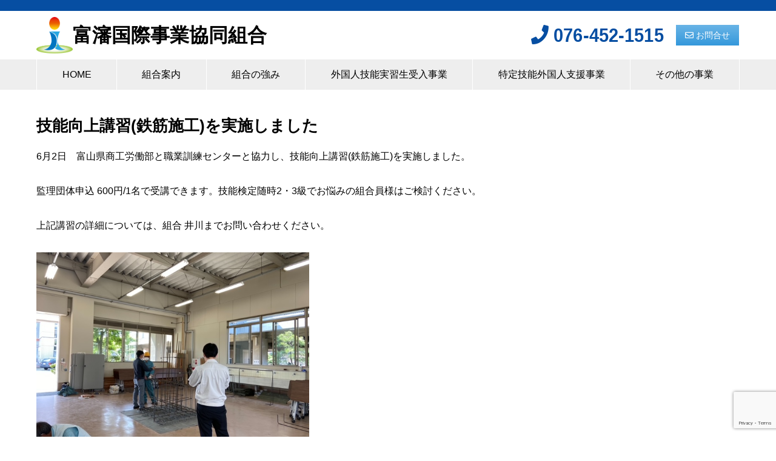

--- FILE ---
content_type: text/html; charset=utf-8
request_url: https://www.google.com/recaptcha/api2/anchor?ar=1&k=6LcDggMqAAAAAPn_2SrcPHxXyAZGUneEfXxjxWvI&co=aHR0cHM6Ly93d3cudG9taXNoaW4ub3JnOjQ0Mw..&hl=en&v=PoyoqOPhxBO7pBk68S4YbpHZ&size=invisible&anchor-ms=20000&execute-ms=30000&cb=ky0uh5f4v817
body_size: 48670
content:
<!DOCTYPE HTML><html dir="ltr" lang="en"><head><meta http-equiv="Content-Type" content="text/html; charset=UTF-8">
<meta http-equiv="X-UA-Compatible" content="IE=edge">
<title>reCAPTCHA</title>
<style type="text/css">
/* cyrillic-ext */
@font-face {
  font-family: 'Roboto';
  font-style: normal;
  font-weight: 400;
  font-stretch: 100%;
  src: url(//fonts.gstatic.com/s/roboto/v48/KFO7CnqEu92Fr1ME7kSn66aGLdTylUAMa3GUBHMdazTgWw.woff2) format('woff2');
  unicode-range: U+0460-052F, U+1C80-1C8A, U+20B4, U+2DE0-2DFF, U+A640-A69F, U+FE2E-FE2F;
}
/* cyrillic */
@font-face {
  font-family: 'Roboto';
  font-style: normal;
  font-weight: 400;
  font-stretch: 100%;
  src: url(//fonts.gstatic.com/s/roboto/v48/KFO7CnqEu92Fr1ME7kSn66aGLdTylUAMa3iUBHMdazTgWw.woff2) format('woff2');
  unicode-range: U+0301, U+0400-045F, U+0490-0491, U+04B0-04B1, U+2116;
}
/* greek-ext */
@font-face {
  font-family: 'Roboto';
  font-style: normal;
  font-weight: 400;
  font-stretch: 100%;
  src: url(//fonts.gstatic.com/s/roboto/v48/KFO7CnqEu92Fr1ME7kSn66aGLdTylUAMa3CUBHMdazTgWw.woff2) format('woff2');
  unicode-range: U+1F00-1FFF;
}
/* greek */
@font-face {
  font-family: 'Roboto';
  font-style: normal;
  font-weight: 400;
  font-stretch: 100%;
  src: url(//fonts.gstatic.com/s/roboto/v48/KFO7CnqEu92Fr1ME7kSn66aGLdTylUAMa3-UBHMdazTgWw.woff2) format('woff2');
  unicode-range: U+0370-0377, U+037A-037F, U+0384-038A, U+038C, U+038E-03A1, U+03A3-03FF;
}
/* math */
@font-face {
  font-family: 'Roboto';
  font-style: normal;
  font-weight: 400;
  font-stretch: 100%;
  src: url(//fonts.gstatic.com/s/roboto/v48/KFO7CnqEu92Fr1ME7kSn66aGLdTylUAMawCUBHMdazTgWw.woff2) format('woff2');
  unicode-range: U+0302-0303, U+0305, U+0307-0308, U+0310, U+0312, U+0315, U+031A, U+0326-0327, U+032C, U+032F-0330, U+0332-0333, U+0338, U+033A, U+0346, U+034D, U+0391-03A1, U+03A3-03A9, U+03B1-03C9, U+03D1, U+03D5-03D6, U+03F0-03F1, U+03F4-03F5, U+2016-2017, U+2034-2038, U+203C, U+2040, U+2043, U+2047, U+2050, U+2057, U+205F, U+2070-2071, U+2074-208E, U+2090-209C, U+20D0-20DC, U+20E1, U+20E5-20EF, U+2100-2112, U+2114-2115, U+2117-2121, U+2123-214F, U+2190, U+2192, U+2194-21AE, U+21B0-21E5, U+21F1-21F2, U+21F4-2211, U+2213-2214, U+2216-22FF, U+2308-230B, U+2310, U+2319, U+231C-2321, U+2336-237A, U+237C, U+2395, U+239B-23B7, U+23D0, U+23DC-23E1, U+2474-2475, U+25AF, U+25B3, U+25B7, U+25BD, U+25C1, U+25CA, U+25CC, U+25FB, U+266D-266F, U+27C0-27FF, U+2900-2AFF, U+2B0E-2B11, U+2B30-2B4C, U+2BFE, U+3030, U+FF5B, U+FF5D, U+1D400-1D7FF, U+1EE00-1EEFF;
}
/* symbols */
@font-face {
  font-family: 'Roboto';
  font-style: normal;
  font-weight: 400;
  font-stretch: 100%;
  src: url(//fonts.gstatic.com/s/roboto/v48/KFO7CnqEu92Fr1ME7kSn66aGLdTylUAMaxKUBHMdazTgWw.woff2) format('woff2');
  unicode-range: U+0001-000C, U+000E-001F, U+007F-009F, U+20DD-20E0, U+20E2-20E4, U+2150-218F, U+2190, U+2192, U+2194-2199, U+21AF, U+21E6-21F0, U+21F3, U+2218-2219, U+2299, U+22C4-22C6, U+2300-243F, U+2440-244A, U+2460-24FF, U+25A0-27BF, U+2800-28FF, U+2921-2922, U+2981, U+29BF, U+29EB, U+2B00-2BFF, U+4DC0-4DFF, U+FFF9-FFFB, U+10140-1018E, U+10190-1019C, U+101A0, U+101D0-101FD, U+102E0-102FB, U+10E60-10E7E, U+1D2C0-1D2D3, U+1D2E0-1D37F, U+1F000-1F0FF, U+1F100-1F1AD, U+1F1E6-1F1FF, U+1F30D-1F30F, U+1F315, U+1F31C, U+1F31E, U+1F320-1F32C, U+1F336, U+1F378, U+1F37D, U+1F382, U+1F393-1F39F, U+1F3A7-1F3A8, U+1F3AC-1F3AF, U+1F3C2, U+1F3C4-1F3C6, U+1F3CA-1F3CE, U+1F3D4-1F3E0, U+1F3ED, U+1F3F1-1F3F3, U+1F3F5-1F3F7, U+1F408, U+1F415, U+1F41F, U+1F426, U+1F43F, U+1F441-1F442, U+1F444, U+1F446-1F449, U+1F44C-1F44E, U+1F453, U+1F46A, U+1F47D, U+1F4A3, U+1F4B0, U+1F4B3, U+1F4B9, U+1F4BB, U+1F4BF, U+1F4C8-1F4CB, U+1F4D6, U+1F4DA, U+1F4DF, U+1F4E3-1F4E6, U+1F4EA-1F4ED, U+1F4F7, U+1F4F9-1F4FB, U+1F4FD-1F4FE, U+1F503, U+1F507-1F50B, U+1F50D, U+1F512-1F513, U+1F53E-1F54A, U+1F54F-1F5FA, U+1F610, U+1F650-1F67F, U+1F687, U+1F68D, U+1F691, U+1F694, U+1F698, U+1F6AD, U+1F6B2, U+1F6B9-1F6BA, U+1F6BC, U+1F6C6-1F6CF, U+1F6D3-1F6D7, U+1F6E0-1F6EA, U+1F6F0-1F6F3, U+1F6F7-1F6FC, U+1F700-1F7FF, U+1F800-1F80B, U+1F810-1F847, U+1F850-1F859, U+1F860-1F887, U+1F890-1F8AD, U+1F8B0-1F8BB, U+1F8C0-1F8C1, U+1F900-1F90B, U+1F93B, U+1F946, U+1F984, U+1F996, U+1F9E9, U+1FA00-1FA6F, U+1FA70-1FA7C, U+1FA80-1FA89, U+1FA8F-1FAC6, U+1FACE-1FADC, U+1FADF-1FAE9, U+1FAF0-1FAF8, U+1FB00-1FBFF;
}
/* vietnamese */
@font-face {
  font-family: 'Roboto';
  font-style: normal;
  font-weight: 400;
  font-stretch: 100%;
  src: url(//fonts.gstatic.com/s/roboto/v48/KFO7CnqEu92Fr1ME7kSn66aGLdTylUAMa3OUBHMdazTgWw.woff2) format('woff2');
  unicode-range: U+0102-0103, U+0110-0111, U+0128-0129, U+0168-0169, U+01A0-01A1, U+01AF-01B0, U+0300-0301, U+0303-0304, U+0308-0309, U+0323, U+0329, U+1EA0-1EF9, U+20AB;
}
/* latin-ext */
@font-face {
  font-family: 'Roboto';
  font-style: normal;
  font-weight: 400;
  font-stretch: 100%;
  src: url(//fonts.gstatic.com/s/roboto/v48/KFO7CnqEu92Fr1ME7kSn66aGLdTylUAMa3KUBHMdazTgWw.woff2) format('woff2');
  unicode-range: U+0100-02BA, U+02BD-02C5, U+02C7-02CC, U+02CE-02D7, U+02DD-02FF, U+0304, U+0308, U+0329, U+1D00-1DBF, U+1E00-1E9F, U+1EF2-1EFF, U+2020, U+20A0-20AB, U+20AD-20C0, U+2113, U+2C60-2C7F, U+A720-A7FF;
}
/* latin */
@font-face {
  font-family: 'Roboto';
  font-style: normal;
  font-weight: 400;
  font-stretch: 100%;
  src: url(//fonts.gstatic.com/s/roboto/v48/KFO7CnqEu92Fr1ME7kSn66aGLdTylUAMa3yUBHMdazQ.woff2) format('woff2');
  unicode-range: U+0000-00FF, U+0131, U+0152-0153, U+02BB-02BC, U+02C6, U+02DA, U+02DC, U+0304, U+0308, U+0329, U+2000-206F, U+20AC, U+2122, U+2191, U+2193, U+2212, U+2215, U+FEFF, U+FFFD;
}
/* cyrillic-ext */
@font-face {
  font-family: 'Roboto';
  font-style: normal;
  font-weight: 500;
  font-stretch: 100%;
  src: url(//fonts.gstatic.com/s/roboto/v48/KFO7CnqEu92Fr1ME7kSn66aGLdTylUAMa3GUBHMdazTgWw.woff2) format('woff2');
  unicode-range: U+0460-052F, U+1C80-1C8A, U+20B4, U+2DE0-2DFF, U+A640-A69F, U+FE2E-FE2F;
}
/* cyrillic */
@font-face {
  font-family: 'Roboto';
  font-style: normal;
  font-weight: 500;
  font-stretch: 100%;
  src: url(//fonts.gstatic.com/s/roboto/v48/KFO7CnqEu92Fr1ME7kSn66aGLdTylUAMa3iUBHMdazTgWw.woff2) format('woff2');
  unicode-range: U+0301, U+0400-045F, U+0490-0491, U+04B0-04B1, U+2116;
}
/* greek-ext */
@font-face {
  font-family: 'Roboto';
  font-style: normal;
  font-weight: 500;
  font-stretch: 100%;
  src: url(//fonts.gstatic.com/s/roboto/v48/KFO7CnqEu92Fr1ME7kSn66aGLdTylUAMa3CUBHMdazTgWw.woff2) format('woff2');
  unicode-range: U+1F00-1FFF;
}
/* greek */
@font-face {
  font-family: 'Roboto';
  font-style: normal;
  font-weight: 500;
  font-stretch: 100%;
  src: url(//fonts.gstatic.com/s/roboto/v48/KFO7CnqEu92Fr1ME7kSn66aGLdTylUAMa3-UBHMdazTgWw.woff2) format('woff2');
  unicode-range: U+0370-0377, U+037A-037F, U+0384-038A, U+038C, U+038E-03A1, U+03A3-03FF;
}
/* math */
@font-face {
  font-family: 'Roboto';
  font-style: normal;
  font-weight: 500;
  font-stretch: 100%;
  src: url(//fonts.gstatic.com/s/roboto/v48/KFO7CnqEu92Fr1ME7kSn66aGLdTylUAMawCUBHMdazTgWw.woff2) format('woff2');
  unicode-range: U+0302-0303, U+0305, U+0307-0308, U+0310, U+0312, U+0315, U+031A, U+0326-0327, U+032C, U+032F-0330, U+0332-0333, U+0338, U+033A, U+0346, U+034D, U+0391-03A1, U+03A3-03A9, U+03B1-03C9, U+03D1, U+03D5-03D6, U+03F0-03F1, U+03F4-03F5, U+2016-2017, U+2034-2038, U+203C, U+2040, U+2043, U+2047, U+2050, U+2057, U+205F, U+2070-2071, U+2074-208E, U+2090-209C, U+20D0-20DC, U+20E1, U+20E5-20EF, U+2100-2112, U+2114-2115, U+2117-2121, U+2123-214F, U+2190, U+2192, U+2194-21AE, U+21B0-21E5, U+21F1-21F2, U+21F4-2211, U+2213-2214, U+2216-22FF, U+2308-230B, U+2310, U+2319, U+231C-2321, U+2336-237A, U+237C, U+2395, U+239B-23B7, U+23D0, U+23DC-23E1, U+2474-2475, U+25AF, U+25B3, U+25B7, U+25BD, U+25C1, U+25CA, U+25CC, U+25FB, U+266D-266F, U+27C0-27FF, U+2900-2AFF, U+2B0E-2B11, U+2B30-2B4C, U+2BFE, U+3030, U+FF5B, U+FF5D, U+1D400-1D7FF, U+1EE00-1EEFF;
}
/* symbols */
@font-face {
  font-family: 'Roboto';
  font-style: normal;
  font-weight: 500;
  font-stretch: 100%;
  src: url(//fonts.gstatic.com/s/roboto/v48/KFO7CnqEu92Fr1ME7kSn66aGLdTylUAMaxKUBHMdazTgWw.woff2) format('woff2');
  unicode-range: U+0001-000C, U+000E-001F, U+007F-009F, U+20DD-20E0, U+20E2-20E4, U+2150-218F, U+2190, U+2192, U+2194-2199, U+21AF, U+21E6-21F0, U+21F3, U+2218-2219, U+2299, U+22C4-22C6, U+2300-243F, U+2440-244A, U+2460-24FF, U+25A0-27BF, U+2800-28FF, U+2921-2922, U+2981, U+29BF, U+29EB, U+2B00-2BFF, U+4DC0-4DFF, U+FFF9-FFFB, U+10140-1018E, U+10190-1019C, U+101A0, U+101D0-101FD, U+102E0-102FB, U+10E60-10E7E, U+1D2C0-1D2D3, U+1D2E0-1D37F, U+1F000-1F0FF, U+1F100-1F1AD, U+1F1E6-1F1FF, U+1F30D-1F30F, U+1F315, U+1F31C, U+1F31E, U+1F320-1F32C, U+1F336, U+1F378, U+1F37D, U+1F382, U+1F393-1F39F, U+1F3A7-1F3A8, U+1F3AC-1F3AF, U+1F3C2, U+1F3C4-1F3C6, U+1F3CA-1F3CE, U+1F3D4-1F3E0, U+1F3ED, U+1F3F1-1F3F3, U+1F3F5-1F3F7, U+1F408, U+1F415, U+1F41F, U+1F426, U+1F43F, U+1F441-1F442, U+1F444, U+1F446-1F449, U+1F44C-1F44E, U+1F453, U+1F46A, U+1F47D, U+1F4A3, U+1F4B0, U+1F4B3, U+1F4B9, U+1F4BB, U+1F4BF, U+1F4C8-1F4CB, U+1F4D6, U+1F4DA, U+1F4DF, U+1F4E3-1F4E6, U+1F4EA-1F4ED, U+1F4F7, U+1F4F9-1F4FB, U+1F4FD-1F4FE, U+1F503, U+1F507-1F50B, U+1F50D, U+1F512-1F513, U+1F53E-1F54A, U+1F54F-1F5FA, U+1F610, U+1F650-1F67F, U+1F687, U+1F68D, U+1F691, U+1F694, U+1F698, U+1F6AD, U+1F6B2, U+1F6B9-1F6BA, U+1F6BC, U+1F6C6-1F6CF, U+1F6D3-1F6D7, U+1F6E0-1F6EA, U+1F6F0-1F6F3, U+1F6F7-1F6FC, U+1F700-1F7FF, U+1F800-1F80B, U+1F810-1F847, U+1F850-1F859, U+1F860-1F887, U+1F890-1F8AD, U+1F8B0-1F8BB, U+1F8C0-1F8C1, U+1F900-1F90B, U+1F93B, U+1F946, U+1F984, U+1F996, U+1F9E9, U+1FA00-1FA6F, U+1FA70-1FA7C, U+1FA80-1FA89, U+1FA8F-1FAC6, U+1FACE-1FADC, U+1FADF-1FAE9, U+1FAF0-1FAF8, U+1FB00-1FBFF;
}
/* vietnamese */
@font-face {
  font-family: 'Roboto';
  font-style: normal;
  font-weight: 500;
  font-stretch: 100%;
  src: url(//fonts.gstatic.com/s/roboto/v48/KFO7CnqEu92Fr1ME7kSn66aGLdTylUAMa3OUBHMdazTgWw.woff2) format('woff2');
  unicode-range: U+0102-0103, U+0110-0111, U+0128-0129, U+0168-0169, U+01A0-01A1, U+01AF-01B0, U+0300-0301, U+0303-0304, U+0308-0309, U+0323, U+0329, U+1EA0-1EF9, U+20AB;
}
/* latin-ext */
@font-face {
  font-family: 'Roboto';
  font-style: normal;
  font-weight: 500;
  font-stretch: 100%;
  src: url(//fonts.gstatic.com/s/roboto/v48/KFO7CnqEu92Fr1ME7kSn66aGLdTylUAMa3KUBHMdazTgWw.woff2) format('woff2');
  unicode-range: U+0100-02BA, U+02BD-02C5, U+02C7-02CC, U+02CE-02D7, U+02DD-02FF, U+0304, U+0308, U+0329, U+1D00-1DBF, U+1E00-1E9F, U+1EF2-1EFF, U+2020, U+20A0-20AB, U+20AD-20C0, U+2113, U+2C60-2C7F, U+A720-A7FF;
}
/* latin */
@font-face {
  font-family: 'Roboto';
  font-style: normal;
  font-weight: 500;
  font-stretch: 100%;
  src: url(//fonts.gstatic.com/s/roboto/v48/KFO7CnqEu92Fr1ME7kSn66aGLdTylUAMa3yUBHMdazQ.woff2) format('woff2');
  unicode-range: U+0000-00FF, U+0131, U+0152-0153, U+02BB-02BC, U+02C6, U+02DA, U+02DC, U+0304, U+0308, U+0329, U+2000-206F, U+20AC, U+2122, U+2191, U+2193, U+2212, U+2215, U+FEFF, U+FFFD;
}
/* cyrillic-ext */
@font-face {
  font-family: 'Roboto';
  font-style: normal;
  font-weight: 900;
  font-stretch: 100%;
  src: url(//fonts.gstatic.com/s/roboto/v48/KFO7CnqEu92Fr1ME7kSn66aGLdTylUAMa3GUBHMdazTgWw.woff2) format('woff2');
  unicode-range: U+0460-052F, U+1C80-1C8A, U+20B4, U+2DE0-2DFF, U+A640-A69F, U+FE2E-FE2F;
}
/* cyrillic */
@font-face {
  font-family: 'Roboto';
  font-style: normal;
  font-weight: 900;
  font-stretch: 100%;
  src: url(//fonts.gstatic.com/s/roboto/v48/KFO7CnqEu92Fr1ME7kSn66aGLdTylUAMa3iUBHMdazTgWw.woff2) format('woff2');
  unicode-range: U+0301, U+0400-045F, U+0490-0491, U+04B0-04B1, U+2116;
}
/* greek-ext */
@font-face {
  font-family: 'Roboto';
  font-style: normal;
  font-weight: 900;
  font-stretch: 100%;
  src: url(//fonts.gstatic.com/s/roboto/v48/KFO7CnqEu92Fr1ME7kSn66aGLdTylUAMa3CUBHMdazTgWw.woff2) format('woff2');
  unicode-range: U+1F00-1FFF;
}
/* greek */
@font-face {
  font-family: 'Roboto';
  font-style: normal;
  font-weight: 900;
  font-stretch: 100%;
  src: url(//fonts.gstatic.com/s/roboto/v48/KFO7CnqEu92Fr1ME7kSn66aGLdTylUAMa3-UBHMdazTgWw.woff2) format('woff2');
  unicode-range: U+0370-0377, U+037A-037F, U+0384-038A, U+038C, U+038E-03A1, U+03A3-03FF;
}
/* math */
@font-face {
  font-family: 'Roboto';
  font-style: normal;
  font-weight: 900;
  font-stretch: 100%;
  src: url(//fonts.gstatic.com/s/roboto/v48/KFO7CnqEu92Fr1ME7kSn66aGLdTylUAMawCUBHMdazTgWw.woff2) format('woff2');
  unicode-range: U+0302-0303, U+0305, U+0307-0308, U+0310, U+0312, U+0315, U+031A, U+0326-0327, U+032C, U+032F-0330, U+0332-0333, U+0338, U+033A, U+0346, U+034D, U+0391-03A1, U+03A3-03A9, U+03B1-03C9, U+03D1, U+03D5-03D6, U+03F0-03F1, U+03F4-03F5, U+2016-2017, U+2034-2038, U+203C, U+2040, U+2043, U+2047, U+2050, U+2057, U+205F, U+2070-2071, U+2074-208E, U+2090-209C, U+20D0-20DC, U+20E1, U+20E5-20EF, U+2100-2112, U+2114-2115, U+2117-2121, U+2123-214F, U+2190, U+2192, U+2194-21AE, U+21B0-21E5, U+21F1-21F2, U+21F4-2211, U+2213-2214, U+2216-22FF, U+2308-230B, U+2310, U+2319, U+231C-2321, U+2336-237A, U+237C, U+2395, U+239B-23B7, U+23D0, U+23DC-23E1, U+2474-2475, U+25AF, U+25B3, U+25B7, U+25BD, U+25C1, U+25CA, U+25CC, U+25FB, U+266D-266F, U+27C0-27FF, U+2900-2AFF, U+2B0E-2B11, U+2B30-2B4C, U+2BFE, U+3030, U+FF5B, U+FF5D, U+1D400-1D7FF, U+1EE00-1EEFF;
}
/* symbols */
@font-face {
  font-family: 'Roboto';
  font-style: normal;
  font-weight: 900;
  font-stretch: 100%;
  src: url(//fonts.gstatic.com/s/roboto/v48/KFO7CnqEu92Fr1ME7kSn66aGLdTylUAMaxKUBHMdazTgWw.woff2) format('woff2');
  unicode-range: U+0001-000C, U+000E-001F, U+007F-009F, U+20DD-20E0, U+20E2-20E4, U+2150-218F, U+2190, U+2192, U+2194-2199, U+21AF, U+21E6-21F0, U+21F3, U+2218-2219, U+2299, U+22C4-22C6, U+2300-243F, U+2440-244A, U+2460-24FF, U+25A0-27BF, U+2800-28FF, U+2921-2922, U+2981, U+29BF, U+29EB, U+2B00-2BFF, U+4DC0-4DFF, U+FFF9-FFFB, U+10140-1018E, U+10190-1019C, U+101A0, U+101D0-101FD, U+102E0-102FB, U+10E60-10E7E, U+1D2C0-1D2D3, U+1D2E0-1D37F, U+1F000-1F0FF, U+1F100-1F1AD, U+1F1E6-1F1FF, U+1F30D-1F30F, U+1F315, U+1F31C, U+1F31E, U+1F320-1F32C, U+1F336, U+1F378, U+1F37D, U+1F382, U+1F393-1F39F, U+1F3A7-1F3A8, U+1F3AC-1F3AF, U+1F3C2, U+1F3C4-1F3C6, U+1F3CA-1F3CE, U+1F3D4-1F3E0, U+1F3ED, U+1F3F1-1F3F3, U+1F3F5-1F3F7, U+1F408, U+1F415, U+1F41F, U+1F426, U+1F43F, U+1F441-1F442, U+1F444, U+1F446-1F449, U+1F44C-1F44E, U+1F453, U+1F46A, U+1F47D, U+1F4A3, U+1F4B0, U+1F4B3, U+1F4B9, U+1F4BB, U+1F4BF, U+1F4C8-1F4CB, U+1F4D6, U+1F4DA, U+1F4DF, U+1F4E3-1F4E6, U+1F4EA-1F4ED, U+1F4F7, U+1F4F9-1F4FB, U+1F4FD-1F4FE, U+1F503, U+1F507-1F50B, U+1F50D, U+1F512-1F513, U+1F53E-1F54A, U+1F54F-1F5FA, U+1F610, U+1F650-1F67F, U+1F687, U+1F68D, U+1F691, U+1F694, U+1F698, U+1F6AD, U+1F6B2, U+1F6B9-1F6BA, U+1F6BC, U+1F6C6-1F6CF, U+1F6D3-1F6D7, U+1F6E0-1F6EA, U+1F6F0-1F6F3, U+1F6F7-1F6FC, U+1F700-1F7FF, U+1F800-1F80B, U+1F810-1F847, U+1F850-1F859, U+1F860-1F887, U+1F890-1F8AD, U+1F8B0-1F8BB, U+1F8C0-1F8C1, U+1F900-1F90B, U+1F93B, U+1F946, U+1F984, U+1F996, U+1F9E9, U+1FA00-1FA6F, U+1FA70-1FA7C, U+1FA80-1FA89, U+1FA8F-1FAC6, U+1FACE-1FADC, U+1FADF-1FAE9, U+1FAF0-1FAF8, U+1FB00-1FBFF;
}
/* vietnamese */
@font-face {
  font-family: 'Roboto';
  font-style: normal;
  font-weight: 900;
  font-stretch: 100%;
  src: url(//fonts.gstatic.com/s/roboto/v48/KFO7CnqEu92Fr1ME7kSn66aGLdTylUAMa3OUBHMdazTgWw.woff2) format('woff2');
  unicode-range: U+0102-0103, U+0110-0111, U+0128-0129, U+0168-0169, U+01A0-01A1, U+01AF-01B0, U+0300-0301, U+0303-0304, U+0308-0309, U+0323, U+0329, U+1EA0-1EF9, U+20AB;
}
/* latin-ext */
@font-face {
  font-family: 'Roboto';
  font-style: normal;
  font-weight: 900;
  font-stretch: 100%;
  src: url(//fonts.gstatic.com/s/roboto/v48/KFO7CnqEu92Fr1ME7kSn66aGLdTylUAMa3KUBHMdazTgWw.woff2) format('woff2');
  unicode-range: U+0100-02BA, U+02BD-02C5, U+02C7-02CC, U+02CE-02D7, U+02DD-02FF, U+0304, U+0308, U+0329, U+1D00-1DBF, U+1E00-1E9F, U+1EF2-1EFF, U+2020, U+20A0-20AB, U+20AD-20C0, U+2113, U+2C60-2C7F, U+A720-A7FF;
}
/* latin */
@font-face {
  font-family: 'Roboto';
  font-style: normal;
  font-weight: 900;
  font-stretch: 100%;
  src: url(//fonts.gstatic.com/s/roboto/v48/KFO7CnqEu92Fr1ME7kSn66aGLdTylUAMa3yUBHMdazQ.woff2) format('woff2');
  unicode-range: U+0000-00FF, U+0131, U+0152-0153, U+02BB-02BC, U+02C6, U+02DA, U+02DC, U+0304, U+0308, U+0329, U+2000-206F, U+20AC, U+2122, U+2191, U+2193, U+2212, U+2215, U+FEFF, U+FFFD;
}

</style>
<link rel="stylesheet" type="text/css" href="https://www.gstatic.com/recaptcha/releases/PoyoqOPhxBO7pBk68S4YbpHZ/styles__ltr.css">
<script nonce="rofoQBlPpbBk0jqMp_9QFQ" type="text/javascript">window['__recaptcha_api'] = 'https://www.google.com/recaptcha/api2/';</script>
<script type="text/javascript" src="https://www.gstatic.com/recaptcha/releases/PoyoqOPhxBO7pBk68S4YbpHZ/recaptcha__en.js" nonce="rofoQBlPpbBk0jqMp_9QFQ">
      
    </script></head>
<body><div id="rc-anchor-alert" class="rc-anchor-alert"></div>
<input type="hidden" id="recaptcha-token" value="[base64]">
<script type="text/javascript" nonce="rofoQBlPpbBk0jqMp_9QFQ">
      recaptcha.anchor.Main.init("[\x22ainput\x22,[\x22bgdata\x22,\x22\x22,\[base64]/[base64]/[base64]/KE4oMTI0LHYsdi5HKSxMWihsLHYpKTpOKDEyNCx2LGwpLFYpLHYpLFQpKSxGKDE3MSx2KX0scjc9ZnVuY3Rpb24obCl7cmV0dXJuIGx9LEM9ZnVuY3Rpb24obCxWLHYpe04odixsLFYpLFZbYWtdPTI3OTZ9LG49ZnVuY3Rpb24obCxWKXtWLlg9KChWLlg/[base64]/[base64]/[base64]/[base64]/[base64]/[base64]/[base64]/[base64]/[base64]/[base64]/[base64]\\u003d\x22,\[base64]\\u003d\\u003d\x22,\x22LjrDnsOiw7QHwoTDhlk0NW4kBcOKwpYcR8Kyw78iVkPCtMKSflbDhcO0w5hJw5vDpcKBw6pcXBI2w6fCmjVBw4VbWTk3w7vDgsKTw4/Dk8KHwrg9wqHCijYRwprCgcKKGsOaw7h+Z8O1OgHCq13CrcKsw67ChUJda8OPw5kWHFMsYm3Cv8O+U2PDocK9wplaw6c/bHnDvwgHwrHDicKuw7bCv8KZw7dbVEIGMk0FaQbCtsO+c1xww6nCtB3CiUc6wpMewpoqwpfDsMOMwqQ3w7vCpsKtwrDDrhzDiSPDpBVlwrduDEfCpsOAw7PCvMKBw4jCisOVbcKtesOOw5XCsX3CrsKPwpNEwrTCmHdvw7fDpMKyPzgewqzCgCzDqw/Ck8OXwr/Cr1gFwr9ewprCgcOJK8KuQ8OLdEFFOywlWMKEwpw4w54banMkUMOEF38QLSbDmSdzXcOoNB4vPMK2IUnCtW7CikA7w5Zvw6/CjcO9w7lKwpXDszMoOANpwp7CucOuw6LCmGnDly/DqsO+wrdLw5nCoBxFwpnCiB/[base64]/DrcOGRUbDs8OCw5Q7WMOdYcK5wr0/SX3DssKtw6PDni3CicKSw6vCtG7DusKtwokxXX5/HF4Wwp/Dq8OnRRjDpAEVRMOyw79Yw60Ow7dSLXfCl8ObDUDCvMK/M8Ozw6bDgg18w6/Cmnl7wrZfwoHDnwfDp8OMwpVUJMKywp/DvcO0w5zCqMKxwqdlIxXDjRhIe8ODwqbCp8Kow5zDmMKaw7jCusKLM8OKSnHCrMO0woYdFVZMNsORMFTCosKAwoLCoMOkb8KzwrrDpHHDgMKtwr3DgEdew77CmMKrB8OQKMOGUEBuGMKSbSN/DzbCoWV+w65ELwhEFcOYw6bDgW3Dq2LDrMO9CMOqdsOywrfCncKZwqnCgBEew6xaw487UncYwrjDucK7MkgtWsOgwpRHUcKMwrfCsSDDvsK4C8KDScKGTsKbacKxw4JHwp55w5Efw4M+wq8bUBXDnQfCtXBbw6AGw7oYLCrCrsK1wpLCncOWC2TDrz/[base64]/ChsOEwr3CgsK3w7Uswp3DtcOYw7zCoQVzHcK4woTDtcKNw7gsSsOZw5PCgcOuwrh/M8KyGRTDt2cKwpTCj8OpCn3DiQh0w4AsXwpMS1bCvMOAHSMow7FEwrYKSw51SkUIw7bDrMOTwp0vwqMpAEAtWsO7ATh8F8Kdw4PCscKbbcOeRMOew6jCl8KQIMOqMsKFw682wrMww5nCrcKBw58Vwo5Pw4/DncKzA8K4ecOOSD7Cl8Kyw4YXJmPDscOQAHvDijnDq1HCpH1VcRrCtybDqEVqAGlZR8OYWsKYwoh9HW7Ckx50P8KKRg5ywp01w4PDmMKDKsKYwpzCosKxw41gwrpYEMKfAUHDmMOqdMOSw4fDrxnCu8OLwq42G8O5FRzCvMOECF1TPsOGw5/CgSzDrcO4AhF7wrzDnELCncOuwo7DncOtcSTDgcKGwr/[base64]/F1ZgbsOKwrAuFGXDhcKGwqEiF27DocOvW8KgJl0COsKpLyV9TMO+cMOdJg05MsKAwr/[base64]/HMORw5dRw4gCw5ENV0JqVTTDvzd0VMKBwplpRTzDosOsemxmw71TXsOgKsOGUSscw4k3BMOMw6jCs8K4Tz3CpsOtKF4Rw6EkeSN2YcKMwofCkHFXM8O4w7fCtMK2woXDtifCmsONw6fDpsOrbMOEwpXDuMOvJMKgwp7Di8OFw7I3a8ONwo47w6rCgBZGwpg/w6k5wqYEaw/CmBZTw5wwYMOtecOpRcKnw5BGKMKEc8KLw4rCocOWbcK7w4fCjwA5IS/CgGfDpTPCqsKjwrN/wpUIwoUPPcK5wohMw7BwP2fCo8OFwpXCvsOOwpfDscOFwoPDukbCqsKDw7B/[base64]/DsDLCrjJRwrTDvcKNKsOCw7F9wrTCrsKnRG1qOMKQw43CisKXfMO2VDjDjns4bsKOw6TCvBdpw4sGwp4rckvDocO4VDbDm0NyW8O4w64gNW7Cm1fDqsK5w7jCmFfCqMOxwphqwpnCmyp3Ny8yFU8zw4UHw4rDmQfCs1jCqkVmw4w/ClZWZijDocO1bsOqw6MJEiNwTD3DpsKIfm9mGU8CJsO1B8KOIChSBBTCrMOeDsKTdmwmaTBFAwkCwpfCiBRjCsOswqXCryrDmBFjw68HwpU4N2Uhw57ConLCknjDnsKOw45Yw6pLd8Ojw6R2w6LClcKgZ1/Ch8OWEcO7CcKMw4bDncOFw7XChBHDsTssHznDl3xJP1vDpMO1w5Apw4jDk8KzwrTCnA4qw6ZNPl7Dj2g6wpbDqyXDkh5+wr/DrnrDmRzCtMKLw6IYIMKCNsKYw5zDmcKTajs9w5TDsMOVEiRLbsO3Sk7DtRI1w6LDgnpdZsOjwrtSCj/Du1FBw6jDvsO1wrkAw6FKwo/[base64]/[base64]/[base64]/DpsKCGMKKeXpWwohEwp3CpzIPREIKIzV7wqLCrcK2P8OKwpbCm8KKFCYgPjd6F3nDowLDg8OYKlLCisOmD8KnS8O8w49ew7oSwr/DukZiKsOAwq4yc8Oow7HCk8OOMsOuRzDCjMK9MRTCssO6BcOIw6rClFrCtsOhw4LDk17CnQ7DvXbDpjQpwocnw5k+bMO0wrgyelB/wr7Dq3bDrsOIVcK7HmvCvsO/[base64]/CsMODc8O7HsOuwrbCnsK4wpXDiVLDuU4tTMOnQMKZNsOQGMO5OMOYw5Q4w6AKwp3DkMO6OmtUfMO6w43CumjCuEBBF8OsBzMAVWjDmX8xJWnDrAbDmcOIw6nCqV1fworCpXAsQVRLT8Oywoc+w7Zbw6J/BGnCsUMEwrRGe23DuwrDsDPDgcONw7fDjCRNK8OEwo7Cl8OOH3FLWFduwoo0YMO+woLDnGB2woY/a0oLw7dww7PCmHssfjZww7RTb8OUJsKkwpvDn8K1w79/w4XCthLDo8O0wrkxDcKVwohYw4lQZVJ6w5kifMKwBDDDjsOtasO6ecKtL8OwOsOscDzCiMOOMMOew5UVMwsowr/ClGPDhTjChcOgATzDuUMSwr1VGsKcwrwZw7FOQ8KTEcOqVgkZa1Agw5I+w5XDswHDo1w/[base64]/w4Qcw57CtsOObMKwSsKTwoDCicO6woFcZMOTGBnClsKYw43CqMKJwoMwOGjCmkHDrsOvLRAOw4DDmsKoNBvCi1rDjDRWw5PCiMOnZxpgTlwvwqQpw6XCjBYWw7xEXMORwpA0w79Kw5TCqyJ8w75swo/CmElRQ8KOesOvDWnCllF7SsK8w6Vfwo/[base64]/w4N0LMKEABTDpsO7w77Du8ONwpfDvFV9w5wMD8O/wqLDnzbCtsKrMcOWwpxhw6Uywp5Ww5NmGFjDsE0Uw6IAbsOQwp95PMK2PMOKPiwaw7PDlg/CgXHDnE3Ck0TCpGLDgHgIVWLConHDtgtrTsOxwpgnwpl2wowBwpUTw6xjWcKjLD/Dk1VaD8K0w4sTVjJqwqxfMsKKw7JJw53CsMO8woNnC8OtwoMkEcOHwo/Cs8KMw6TCihlqwpLChhQ5CcKtdcK1Y8KGw7gbwqoAw4R6eV7CpcORUHzCjcKqDkBZw4LDrAsKZTPCqsO5w4w4wpkXOyF3V8OqwrjDlU3DmcOOSsKvR8KEI8OXf1jCjsOFw5nDkCYBw4LDoMK3wprDiBR/wqrCl8OwwpxNwpF8w6fDpRo/fh/DisKXWsOkwrF/w7HDrVDCqkEnw5BIw6zCkAPDgzEUJ8OcOCjDo8KcLy/DtUIeIcKcw5fDpcK5U8KOFEhiw6x1HsK7w4zCtcKKw7zCn8KNexsbwpbCvzV8KcKfw4/Cvi1uEGvDpMKOwoMIw6fClUVmKMKwwrzCgRXCslRSwqDDhcO+w7jCmcOEw75sU8O4flQ2dcKYe3BDaRthw5LCtgA4w74Uwo5Bw4LCmCNRw4TDvTZywrkswqQ7cn/[base64]/I8Ofw4cCYMOhHmdPw5UiacOhw6tfw4ZBw77CqUMcw7TDn8Kow7DCrsOtMRwtCsOqHBTDs2jDvz5AwqfCtcK2wqvDpDbDu8K6IRvDg8KJwqPCksOaahTChn3ClVI9wofCk8K+ZMKjX8KZw415wrnDmMOLwo9Yw7/DqcKrwqHCniDDnUpOQMOXwroTAF7CqsKTw6/CqcOJwrPCjUvDq8KCw6jCgjfCuMOqw6fDpcKVw5VcL15HNcONwpM3wrJAc8OzJzhre8K1NjXDm8O2L8OSw63CmDXDuytkcDggwrXDuwc5d2zCm8KdNhvDsMOCw6p0NVDCgTnDlcOjwogZw7/[base64]/Chy4Vw4dfHsKZwqDDh8KmAsKZwq7Di8Olw6dOw5gwEEl+woMxcxLCr3DDhsOgGnXCq0nDtxlQeMKuwoDCpz0iw5DCjMKWGX1JwqXDlsO4ccKmPQ/[base64]/[base64]/[base64]/CmsKPw5Vnw74nw64KC8OOeRzDsm/DtcK1wqhGwpLDj8OZBl7CtsKSw6/[base64]/DsX/Dn8KZDSPCnQNMw6PCoD/CoSoQw6tXwp7CgMO5wphrwoTCiiTDlMOAwokSPzI3wrsOKcKCw7LChDjDtnTCkFrCmsK4w71dwqPDqMKkwq3CkQxsQ8OTwqbCkcKbwo4Xc07DtsOiw6I1X8K6wrrCn8O/[base64]/FsKDQGnCkVrDtm7Dol5sSXXCkjBkwo7DjADCsm4dAsONw6DDn8OWw6TCuRxjCsObEzJFw71Fw7PDtjvCusK1w4MIw7XDkMO3VsO6GcK+asK3TsOiwqITYsKHNjM/KsKEw6/DvcKgw6TCuMODw5vDgMKaREw9BxLCgMOxC35CaxIjeG1fw5jCicK9Lg7DpcOZDTLDh3hLwo5Cw6bCpcKhwqRXI8O9wqEtXxvCscO9w5ZaZznDgWNtw5jCuMOfw4rCux7DuXXDi8KZwrwXw7YOPyszwrTCljHCgsKPwqJCw7XCscOTbMOIwq0Rw79LwpfDolLDpsOKKl/Di8OTw4nDssO1ecKsw7tKwpYfcmhtbgx9MT7Du2phw5A7w6jDhsO7w7LDocOOcMO1wrACN8KmXMKpwp/Dg0AYZBzCq1rDtnrDv8KHw5PDjsOJwp9Qw7ItXkfDl0rDp0vChxTDscOHw75SE8Kzw5BqTMKnDcOHD8O3w6TCusKNw6FQwqNJw5rCmmkxw404wq/DgzRlXcOsf8O6w4vDk8OGQS05wqnDozlHYQ9vITXDv8KZfcKIQXcbdMOnUsKBwoXDl8O9w6XDg8O1SHHCgcOic8OEw4rDvMOMUGnDtEQsw7nCjMKrey/Cg8OEwrLDnTfCs8K5b8OqccKydcK8w6PCqsO9OMOkwoVmwpRoHsO0w74cwrM+WXpQwqFHwpLDnMO5wrdVwr7CvcO/[base64]/[base64]/wpPDojkkwpfClCnCs8Kew6I/XR5gB8O9FBrDssK+wohuRirCgysMw4rDj8O+Q8KoJjvChFURw7w9wrEgN8OBFMOVw6TCscOQwpphBiNabH7CkhTDpz7DoMOrw58rbMKQwp7DrV1tPT/DkEbDhsKSw5nDk28qw6PCqMOEYMOoLUYWw6HCq20mwp5jE8OLw5/Cri7ChcKYwo0cO8O6w67DhVnDvTzCm8KVAxc6wr8LcTRAZMKuw64PHSfDg8Ouwr41wpPDgMKwDgEhwpNYwprDpcK8Sw9GVMK4JlNCwowRwpbDiUg9AsKow5sMP00FHX0ZJxgZw6tjPsOEMcKuHnPCkMOVK1fCnkTDvsKSS8OxdGQHfsK/[base64]/DvhsNw54sAD7DjQhJwrtFw5kPAcOGRyNdw6dyO8OvL1gPw45Gw5PCjVJNw7Z9w7xOw7vCmyprDwlaHsKqUcKrKsKwZWM7XMO/[base64]/[base64]/DlRLCpR0DwqtQawBpw67DtcOuNjLDrcKzw7DCp2YuwrU6w4zDlC3ChsKAFMKEwr/DncKPwoHCgnrDhcK1wpJuHVjDtcKqwrXDrR93w7pyISPDpCZRZMOWw6zDjVNDw69JJ0jCp8Kecn9bVHsEw7HCqcOTXgTDhQdnwpsMw5DCv8OnEsKvAMKaw6tUw4hCEcKHwq7ClcKKQxPCkHnCtB9swobCgD9YNcOnSz56ZldSwq/Co8K0O0gMXVXChMO7wowXw7bCpcOiWMKMWsO3w6jCjD4cLGnDhg4vwo0Pw7TDq8OuZBR+wpfCnUpKwrzCrsO/TcOdc8KGeRtzw6vDhW7CnUPCjFJxWMKvwr99URQ4wq56Wy7CoS0VQsKlwqvDtTFmw5bCuBvChcOBwrrDpDTDoMOtEMKyw63CoD3DlMKJwqLCjk/DohIBwqZiwpEcFgjCpcKkw77Cp8OrVMO9NhfCvsOuPDQYw5ItehXDtFzCrAgNT8OiaUvCsX7CpcKxw4vCq8OIXEAGwp/DvMKJwrkRw7oTw7fDsRXCusO9w7tmw5RQw6xqwoBTA8K2FVPDmcOywrHDi8OFO8KYw6XDhG4QV8O9c2zDqWxnRcKPOcOmw7x/TXFWw5QkwoTCiMO/bX/DqMKsC8O9GcOew5jCqARKdMK5wpxXFm3CijnDvDHDqsKdwqhaHHnCt8KgwqvDgEJMf8Osw7zDmsKdYEvDt8OVw7QZInVdw4dSw7XDocO+LcOVwpbCucKXw5oUw5xlwqIow6jDncK1D8OKcEHDhMKKbxclbCvDoz1HUg/CksKgcMKtwrwhw5lZw7hTw6vDscKVwpFlw7PChsK/w5N5w5/[base64]/CtcK9D8KzwrhOMkkVScKewoEsIyQDR0AUwqnDgcOoMcK8DcOHCxfChiPCvsOlNcKKKhxGw7XDtMKvG8O9wpQ7LcK2C1XCm8KRw7DCsGHCnBZVw77Ch8OWwqwVYFNYOMKbJBvCvDrCgVUzwrjDocOQwo/DmijDuyRfHRdnfsKMw7EBOcOYw69xwoJOc8KnwqDDisO7wpADwpLCl19hVQzCo8OJwp9GW8KbwqfDksKvw7zDhTFqwqI7Xw0eH2wiw6EpwpxDwo4FZcKBD8K7w7vCvFcaFMOjw6fCiMOJKGdHwp/Cql/DrG3DmULCpsKdXSpeJ8OyQcOww6BjwqXCgGrCrMOEw7HCusO9w7giRDdrX8OIASPCvcKhAQ4iw6c1woPDssKdw5nCssOawrnCnwh/w6PCnsKXwpZ6wpHDiQV6wpPDuMK2wop8wpoJS8K5P8ONw5fDpGtWenNewr7DncKDwpnCnk/DlHDDowzCmCXCnTDDr2gHwrQvfDvDr8Kow7HCjMOkwrlRBz3Cv8Kxw73DghZ6CsKMw6fCvx5SwpNZH14Owo0iKkLDmGcVw5YrNV5XwpLCgx4RwplLNcKTdBTDr1vCssOLw5nDuMKbasO3wrM1wrvCm8K3wq9nA8OewpXCqsKuSsKfVR/[base64]/[base64]/[base64]/CmcO4OFPDlQQfMxbCsyo3w4fDu8ObQjXDvCAAw7vCk8OXw7HCtMOmbWBIJRA8GcOcwp9TFMKpFD9CwqYVw5fCijzDh8O1w7YDZkdHwoJ1w5VEw7LDrC/CssO0wrpkwrYuw6bCjWJFMlzDmj/CoU97IRANUcKxwrtETsONwpjClMK9C8KlwpzCi8O0HBxYHw/DqcOTw7UfSRjDplkUByMKOsOMFmbCo8KDw6wSbDxeYS3Dq8KhEsKkFMKRwpLDscOjG0bDtUjDnQcBw6zDjMOQX1nCuTQoQH7DuwI+w6cCN8OsAB/DmxnDo8K2dmQqNXzCvBlKw7I/[base64]/IMO+w6EmwpPDvxLDlMOhw6bDgcOJwqIgwp7CvGDDicKlc8KBw5LCksOYwrbCh0HCgUNFXUHDqisFw440w5zCqy/[base64]/DhgjCqMOBBhPCtirDhmEWecKnwqrCgwfCizTCqlDDnWnDrnrDsTBvADfCo8KfB8ORwqHCncOgYQw2woTDtsOpwowfWgwTGMKEwrtYNsOzw5NRw7TCoMKJImMtwpfCkwsiw4LDt3FBwpcJwrFRRyPCq8OTw5bChsKNdQXDvF/Cl8K/EMOewqJdeUHDj3XDo2gNH8O+w7FSbMK1KBTCuGDDrxVlwqRRCT3DhMKywq4ew7rDkWXDvmRxKykhKcOLdRMKwqxLG8OHwo1IwodVWDkGw64sw7jDrcOoM8KGw6rCnQ3DqnwhAHHDosK3bhdbw4/DtxvDk8KPwoYhaD/DoMOYamfCl8OZXG4HVcKNc8O2w5BiGGLDosOZwq3DvQ7CpMKoPMKgWcO8dcOEb3R+AMKqw7fDgVESwqsuKG7DqzzDkTjCh8O0LwBBw7DDrcOgw63CkMOiwoBlwpBqw5lcw7F3wrFFwp/CiMKWw7x9wqlib0vDj8KHwqU+wotrw6FaEcOJDcKXw4rCv8Ojw48+BnnDrcOQw5/Ci17DhcOZwr3Dl8ORwpt/YMOCasO3T8ODYMKzw7ESb8OQKR91w7LDvz0pw61Fw7vDkDzDjMOycsOVXBPDscKYw5bDqRpewqoXBQMpw65GW8O6EsKQw4FkDyhhwqVoPA7Cv2dgaMOVfxI0fMKVw4jCthhlMsKhSsKrZ8OIDRHDi3vDmMO2woLCqsOwwoXDu8O/[base64]/JQXDvBxxwpHCmMK6w57ChEcBw7A4TTPClMKAenR1wrvCtcKPVChvP2PDtcO2w5kpw7fDlsKACmcTwptFUsO0fsKRaD/Dg3A7w7daw5DDh8KwKsOBVxIrw7bCoGxDw7/DusKlwr/CoWB0fSbCpsKVw6I9JHdOJsKvFA5tw5suwrspRw7Dq8OdGcK9wohtw7NWwpNnw5kbwrAawrTCpAzCmDg7JMOCWABtbcKRCcOaUFLDkx4MPWVEOwJpP8Kwwo5iw4svwrfDp8OVfcKNJ8O0w7jCp8OGV0vDj8Kaw5PDiQ4swo9pw6/CkMKfM8KgBcOdMBdvwppgScOCKFoxwonDnUDDn1lhwoxAPGDDlcKfIE5hGRXCh8Oiwp5hE8Kbw5fCmsO3w5PDiRMpc0/Ct8O7wpbDsV0Nwo3DhcKtwrQ3wqfDlMKdwpvCsMK4ECttwo/ClHXCpUkkwrnDmsKSwrJhccKSwpJifsKww7YEbcKDwoTDs8OxfcOcI8Ozw4/Ck0/CvMKtw44oOsOZCsK3IcOgw5HCsMKOHMO0fFXDkwQNw5Znw5DDnsOlE8OWFsOPOMO0KSweBDTCpADCqMK7ASxmw5Mtw5XDpXNkKSLCsRxeVMOuA8Ofw7fDjsOhwp3CsArCpXjDun51w5vChjbCoMO+wqXDugfDncKXwrJ0w51Vw40uw6oMNwXCrjPCqnc+w67Cizt/IMOJwrU0wog4VcK2w4zClsKVfcKdwrHCojHCjzvCnxjDvcK+KGQjwqZ0YkoDwrvDpE0RACbCrcKuOcKyFmPDl8ObT8O5csK5VlrDph7CrcO9eE4FYcONTsK6wrfDq1LDpmoGwoTDp8OXZMOkw7bCj0HDtMOGw6vDtMKuO8OIwrHDhzZgw4ZIEcKLw6fDhkFsT2/DqBtQwrXCosKGZsOnw7zCgMKSUsKQw6lzFsONU8KmM8KbRHEGwrtMwp1EwrZ8wrfDm0ZMwpMLYT3Ch3Qfw5/[base64]/DlcOpVcOswrxtFMOvw6IUEUPDtlLDmFTDsmhhwqNXw78tcMK/[base64]/DrTJvKcOyWQU9MMO9wq9Jw5HCn8OvczTChjHDgzXDosOhJT7DmcOSwqHDkSLCmMO9wobCqTdZw7nCg8OeER19wqAUw4UHDzPDklhZFcOBwqAmwr/[base64]/wrBWw500wqkYI1wVw49rwpwGYGA3McOIw4vDgXxiwoNacTwSa2/CucKtwrBNR8ONdMOFK8OMfcOgwrDCiC0lw5TCkcKKBMKWw69IE8OYUAYNDUNTwrxXwrxcIcOYKVbDrD8LN8OFwr7Dl8KSw6oQAgfDusOMTkIQBcKNwpLCi8KEw77DqMOHwo3DmMO/w7XChF5xd8Otwpc2cxMLw6HCkzbDnMODw6/[base64]/CssOWFE8rFsODw5p5dQJMf2fCucOSbHZRMhzCl3U2w77Ci1Zwwr3DnkHDh2JVwpjCvMO/VkbCgcO2asOZw7VydsK9wpwnw7ccwobDgsO2w5cuWCXCh8KfCXYVwqrDqgdsGMOoEB3Dikw8YW/Dl8KCbkHCusOBw51ywpLCg8KfbsONSS3DgsOgJ2pVHn8GecOsB3MDw7B2WMOew5TDkgt7CXDDrjfCigVVXcKuwq96Q2YvNTfCjcK/w58QCsKIJMKnaQIXw4BwwrXDhDjCvMKBwoDChMKjw4vDrQ4zwozDrUMUwovDgMKTYsK3wo3Cn8ODYhHDiMK9U8KkLMK+w5NkAsOaS1rDs8KkJifDp8OcwpbDm8OGG8KNw7rDrg/CtMOrV8K5wrsDDwnChsOXcsONwrN6woFFw4UyDsKTcmtqwrJXw6kgPsK5w5vDg04qfMO9SDIdwpLDn8OvwrEkw4s2w4oywrbDrsKBT8OHHMOlwosowqfCk13Dg8OfEENSTsO8SsKDUVJ0D2LCjMOmasKsw7w0BMKdwqdDwpxRwqxfbsKLwr/CosOSwo8MMMKkccOzcTjDqMKPwqrCjcK8wpHCrC9DK8Kbwp7Cu3Bzw6LDsMOSEcOKw6fClMKLblFPw77CoxYjwoDCtsKaVHYcUcOSRBzDhMOGwrHDsFxcFMK6VmfDpcKfIwMqZsOdeHVjwrzCpSEtw5B2JF/[base64]/DpcK4w6FLHMOxwp9Dwo/Ckghuwp3DiTJAcm10UifCrcKHwrZ1wpnDgsKOw6Ukw43CsVM1w4VTVcKjWsKtcsKKwpDDj8KNAjDDllw5wpRswqxNwrYOw7cHNMOAw7TCqTkuCcOMB2HDgMK4K3jDrFZmfxPDiQrDnVrDnsKnwppawoZ9HC/DshE4wqXCqMKYw4xxasKrPgnCvBzCnMOmwoUDL8OJw6YoBcO1wqjDpsKGw5vDksKLw5xcw7ogesOrwrMMw6DCvWdwQsOkw4TCt31+wr/Cg8KGHg0cwr0nwpDCuMOxw4g3CsOwwpEMw7zCssKNGsKjRMOow5gTXUXDocOowotDAhTDnE7Ciww4w7/CgVMZwo7Cm8K3FcKEPzwAwrTDhMKsPVLDgMKhPUfDtErDrTTDowUxQMOzPcKHYsO1w5Bmw7s/wpDDh8KZwoHCkS3Cr8ONwocQw4vDqA/[base64]/wrc0M8O+wrwHwpHDlBgvSloew5nDiiUUwqvClcOhc8O4wqNKLMO2XsO5wrQpwoLDpcO4wrDDo0PDjSvCvHHDhQTCm8OBC23DscOKwoZZZVTDtW/[base64]/[base64]/[base64]/Clwp+LsOiZC5Nw4vDuVXDv8Oqw4xPwrjClcOBIUN6d8OCwoHCp8OpPcOZw5pNw60Bw6JpHMOCw77ChsOqw6rCksOYwqcyUsOgO2DCvgRLwrpow5pmWMKzAHYhQAjCmcK/cip+M3B4wpEjwoPCnzfCml9Wwq8wFsOWRcO3w4JqTsOfTWgZwpnCusK2UcOjw7HDrF5yJcKkw5TCisOueiDDlcOOfsO7wrvDicKIe8KHCMO+wr/CiFYgw4IHwpLDpkpva8K1aAB7w7TCiw3CpsOwe8OWWMOqw5/CgMOMVcKnwrrDp8OEwoxIXXQLwp/[base64]/w6kiZcOVSSwvasOew7h9wpzDsU4BccKXC0kKw6fDgcO/wrbDi8KRw4TCusKyw7h1MMKGw5EuwqTDt8KmRWMxw5XCmcKEwoPDucOhdsOWw7VPG3p8wp02w7l7CFdUw54PEMKLwoAsBBrDqx5ZenbCmMOZw7nDg8Osw5lxGmnChyHChhXDi8ObEw/CnyXCusKlw50ewqnDlsKCbsKZwqoPMAhiwoHDvcKKJ0VdHsOKIsKiDmTCrMOwwpFMA8O6IxACw4LCoMO1VsOsw53CmGbCmEQrTC0leHXDtcKAwonDrRw1SsOaNcOQw4PDvcOXLcOWw7YOA8OMwro7wrMWwpXCgMO4V8KdwrHDrsOsI8Ojw4/Cn8OGw6TDtVfDlyJlw7cXKMKAwpXCrcKyW8Klw5vDh8O6OhAQwrrDtsO7JcKCUsKowpYsZ8OpJsKQw78EVcK5Ry5zwrPCpsOnNhBcDcKBworDm1JyXDLCmMOzO8OVZFMWXmLDg8KOWjZ+fxlsCcK9XQHDkcOjVMKHH8OdwrDCjsObdT/DsUlsw6jDq8Ozwp3CpcOhbw/Dn0/DicKVwrQlTFnCosO9wq/Dm8OEMsOTw5t8J0TCpyYSABTDm8KfDh/DokPDrwVDwohwWibCr20Yw4XDvlY1w7fCmMOrw7TDlwzChcKuwpRMwpLChMKmw7wDw7IRwrLDlkrDhMOPBXRIccORQlAoBsOzw4LCmsOew5bDm8KGw4/CrMO8Sj/DhMKYwo/[base64]/DoMORwp7Cm8OHw6Naw4BFE8KCwo7DkDTClWEOw6YJw6Vtw77DpGA+Pxdjwq5RwrPCo8KkdhEER8O4w55nFW5aw7J4w5USOW8TwqzCn3vDsGIBT8KOSxfCv8O4Nw1zMUHDsMO5wqXCjy8FUMO/w7LDsz5LE2HDpQnDrkArwolJcsKRw5HCtcKsBiMTw4fCrD/Cvg5Dwoo9w77CtWI2RicawqLCssKdBsKgFhjCo1DCgcKmwpfDuk5VVsKiRUnDjxjCkcOKwr5GZA/CscKDcQBbCgrDvMKdwqdtw7LClcO7w6rCj8KswpPCmjTDhk8dACRTwq/[base64]/w6HCtyLDvsKAKMKGw7HCt8KvwpwkUB/CqlrCuw4mw64fwpLDtMK6w7/CncKOw5jDqCpbbsKWIHMEbnzDp1o6wrnDvFTCsm7CvMO+wqZOw6ccP8ODXsKZccKyw586WirDocO3w6lJQ8KjBEXCtcOrwpTDusO7ChbCkgFdXcO6w7nCiADDuFnCrADChsKfHsOxw41pDsOkVBIyPMOnw6TDqMOCwrI3Uy/DpMK2wqjCu13Djx/CkGg6JMOeRMOnwpPDvMOmwrjDr2nDmMKMWsO0HkvCosK/[base64]/YSbCscK0wp/ClcO2eMO5VsOBPcKEYT7Dv8OYaBo1wqN1GMOmw48mwqXDn8KKZRZ6wqggH8O4RsKbOWXCk1TDscOyLcOEf8KsX8KQSCJ8wrEuw5gDw4gLIcO8w53Ctx7ChMObw7bDjMKkwq/[base64]/CmCjCjMOYL8KiU0Y6DV/DisOLOSzDhMK9w4/DqMO6XgwfwqjClhfDh8Kxwq07w4YeVcKKPsKKM8K8ATTCgXDCoMKuZ1l9wrAqwr1SwrvCuV0fOxFuDsO1w6laey7ChcKFf8K5G8K0w6lAw7XDgi7Ch0TDlirDnsKJK8KjKWt5OiNFXcK5PsO/W8OfFXM5w6nCimjDgcO0TMKXwpvCkcOrwqsyUsKaw5rCjQPCq8KSwobCiAp0wrd/w7jCusOhw53Cl2PDtj4owq3DvcKPw5wBwrjDrj0KwqbCjnNdC8OsM8OwwpVpw7Rpw7PChMO2HFdAw5kJw6rCmmPDnQrDqEHDgWQxw4Z5McKTUXjDoCcdYSFXbMKiwqfCskhGw5DDpsOkw7LDi21/On0aw47DqkrDtVs+QCZEQMK/wqhAbsKuw47DnwMEGMO/[base64]/w6lwE0/Ci8KMw6fChcKLQsOawp8vUDIwSzfCvSHCnsOsKMKSdHrCi2xKL8KIwpFpw7BAwoDCocO3wrvCq8KwJsKHTTnDt8KZwpfCiH9Fwq0yVMKHwqBIQsOZLknDqHrCjCw/IcKQW1jDnMKdwprCoDPDvwrCg8KNamFhwrLCvDvCo3TCrD5QDsKNW8OSAXzDpsKKwoLCtMKgWSrCsXYSJ8OtCMOFwqZXw57CucOWH8KTw6vCuy3CkR3Cvj4ITMKKUzU0w7fCngJuYcOhwrzCll7DggoqwoFMwrMFLUfCkU7Dhx7CvSzDkWTCkg/CssOdw5FPw6QOwoXCvElbw7t6wp7ClnzCg8K/[base64]/CrcOZw4wMw5zDpsKrw7g0wrrDvRTCnSklw4YswqVmwrfDhDoGGMOIw5HDkcKwSVkMXMOSw7Z5w4HCtHw7wr3Ch8O9wrbCnMKsw57CpMK7ScKIwqFEwoMewq1Fw7vClg8Pw5DChS7DrArDkBRXL8O+wqhEw7gvCsODwqrDlsKiUS/[base64]/DrgrCjcO3VnDDt8OewobDpsKuwqnDrMOpO1TDnXTDssKXw7jDjsOJHMKhw57Dhlc3Hx0CaMOVcFUhIsO2A8KoL0V7wr/CvsO8a8K/aUo4w4LDp00JwrAPCsKrwp/CgHI3w4MjAMK0w6PCmsODw5bCr8KWD8KEDx9KCTHDmcO1w6AkwqxsUn8Uw6XDryPDk8Kww5/CjsOtwqbCm8OOwowNV8OceQDCr0LDrMOZwp9QGMKhPBDCtSfDn8OJw77CjMKrZRXCscOVGwfCqF8jesO0w7DDkMKTw41TMUVtN1bDs8KxwrshesKhRFXDksK5M0TCp8OXw5deZMK/[base64]/[base64]/Cp8KkPzp5w57DlRHCgcOUM8K9w7E7wp0fw68tU8ObHcKaw5jDmMKKFDMswonCn8KCw7QoZMOvw4jCnx7CtcKCw6Qcw7/DrcKYwq3CncKMw5XDgcOxw6NSw4nDl8OLNH14YcKrwrzDlsOOw5QRNBkKwr08ZG/CvgjDhsONw5HCocKDcsK5UCPDoW5pwroGw68awqfCoj7CrMOdSzPDgWzDpsK4wrzDvEbCkUPCsMOlwol8GjbDq2Njwr5ow5taw70fCMOfKl5fwrvCjMKdw7jCrCzCkVnCuWfCl0XCsTFXYsOlGHNdIcK/[base64]/[base64]/Dj3fCvEvCpUIHw7jDhMKQHcKWwoNzRyE6wpbCiMOKcHHCjVQWwoZHw5lXCsKzQh0gV8K8F3HDqB8mw60BwpXCu8OEb8OBZcKnw752wqjDssKVbcO1ScKuF8K2BGEkwp3DvcOYKxnCjBvDrMKdaXMDdC8/IgLCjsOTKcOYw4V6FsK4w45qMlDChQPClF7CgFLCs8OBFj3DpsODOcKvwrEhY8KADhPDssKsESc1fMKcIQZCw6FEYcK6UgXDlcO+wqrCtxFFdsKKUTtkwrpRw5vCjcOYTsKEXcOWw6p4wr/Dj8KXw4fDp2AHL8Oxwr5KwpPDgXMTw7vDsBLCqMKhwq8awo3DsybCrGZ9woIpV8KTw7zDkhDCicKMw6nDksOVw5hOV8O6wppiDcOkQ8O0Q8KWwpjCqB9aw7wLOmMaVGADa27Dv8OgI1vDtcOwe8K0w5nCjTHCicOoKzl6HMOIfmYcUcOMbwbDqjpaNcK/wovDqMKtMkjCt0DDrsObw53CpsKxYcOxw6rCvEXDocKHw5lHw4IhKS3Cmm4AwrNkwo5TIUFSwrXCkcK2NMO5VUvDglwjwpjDtMOew53Do2Bnw6rDksOebcKocFB3cgbDvCZVPsKow7jDrxMBOksjUC3CpRfDlDRfw7M+AFvCpx3DumxcGcOhw7/CnDLDncOAQSl9w6RjWH5+w7/DicOCw6wkw5kpw7hawqzDlT4KMnrClFYHQcKUA8KhwpHDmTPDmRrCvzgtdsKDwrozIgvCicOQw4PCuHXCssOYw4LCjXdgASbChEbDn8KpwqZJw47CqGpCwrHDphcgw4bDixcGMsKeTcKcIMKHwrBOw7bDusOyNXvDhx/DnArCjk/[base64]/[base64]/Dm8KSw5tvwq1Ewol0e8ONw7N/wr3CjhRnDF3Dm8ORw5gmQRofw5zDuCvCmsK6w5Fww7/DsGjDuwF+e27Dl0jDnF8pKHPDowbCl8ObwqjCrsKSwqcseMOhf8ODw7TDiQDCv1jCnB/DrgTDpWPDscOvwqA+wpxxwrd2P3rDkcOawpnDo8O5wrnCnEfCnsKbw5t9ZnU8w4F6w6ANEV7Ch8Oyw7N3wrQnPEvDrcKbfsOnTUMJwrJzGXLCg8KlwqvDrMObYl/DhQnDosOcQ8KELcKBw7bCncKOA3MRwo/CrsKwU8KFQwzCvCfCr8Odwr9TG2XCmR/[base64]/[base64]\\u003d\x22],null,[\x22conf\x22,null,\x226LcDggMqAAAAAPn_2SrcPHxXyAZGUneEfXxjxWvI\x22,0,null,null,null,1,[21,125,63,73,95,87,41,43,42,83,102,105,109,121],[1017145,275],0,null,null,null,null,0,null,0,null,700,1,null,0,\[base64]/76lBhnEnQkZnOKMAhmv8xEZ\x22,0,0,null,null,1,null,0,0,null,null,null,0],\x22https://www.tomishin.org:443\x22,null,[3,1,1],null,null,null,1,3600,[\x22https://www.google.com/intl/en/policies/privacy/\x22,\x22https://www.google.com/intl/en/policies/terms/\x22],\x22Zf7XK8Fcm+0nKsfbhrDSRzrH+YUoEwud+PS6+diMKzg\\u003d\x22,1,0,null,1,1768552558762,0,0,[30,202,54],null,[241,155,108,178,245],\x22RC-qckYtHhFZzhlYA\x22,null,null,null,null,null,\x220dAFcWeA4xD52xDargM_hRAfQFDROAdi_tTIgtsZdU9i0X5HYBoa-8w3DvevUWRh8lH6Vuj_NC1V-xg1d1z6OCygpTASlKWjKT0A\x22,1768635358636]");
    </script></body></html>

--- FILE ---
content_type: text/css
request_url: https://www.tomishin.org/wp/wp-content/themes/burningwater/style.css?ver=20231020061546
body_size: 201517
content:
/*
Theme Name: burningwater
Author: burningwater
Description: burningwater.
Version: 1.0.0
License: GNU General Public License, version 3 (GPLv3)
License URI: http://www.gnu.org/licenses/gpl-3.0.txt
Tags: one-column, two-columns, left-sidebar, right-sidebar, grid-layout, custom-colors, custom-logo, featured-images, footer-widgets, full-width-template, theme-options, threaded-comments, translation-ready, blog, e-commerce, portfolio
Text Domain: burningwater

This theme, like WordPress, is licensed under the GPL.
Use it to make something cool, have fun, and share what you've learned with others.

suffice is based on Underscores http://underscores.me/, (C) 2012-2016 Automattic, Inc.
Underscores is distributed under the terms of the GNU GPL v2 or later.

Normalizing styles have been helped along thanks to the fine work of
Nicolas Gallagher and Jonathan Neal http://necolas.github.io/normalize.css/
*/
/* ----------------------------------------------------------------------
 reset css
---------------------------------------------------------------------- */
html, body, div, span, applet, object, iframe,
h1, h2, h3, h4, h5, h6, p, blockquote, pre,
a, abbr, acronym, address, big, cite, code,
del, dfn, em, img, ins, kbd, q, s, samp,
small, strike, strong, sub, sup, tt, var,
b, u, i, center,
dl, dt, dd, ol, ul, li,
fieldset, form, label, legend,
table, caption, tbody, tfoot, thead, tr, th, td,
article, aside, canvas, details, embed,
figure, figcaption, footer, header, hgroup,
menu, nav, output, ruby, section, summary,
time, mark, audio, video {
	margin: 0;
	padding: 0;
	border: 0;
	outline: 0;
	font-size: 100%;
	vertical-align: baseline;
}

article, aside, details, figcaption, figure, footer, header, hgroup, menu, nav, section {
	display: block;
}

audio, canvas, video {
	display: inline-block;
	max-width: 100%;
}

html {

	-webkit-text-size-adjust: 100%;
	-ms-text-size-adjust: 100%;
}

ul, ol {
	list-style: none;
}

blockquote, q {
	quotes: none;
}

blockquote:before, blockquote:after, q:before, q:after {
	content: '';
	content: none;
}

a:focus {
	outline: none;
}

ins {
	text-decoration: none;
}

mark {
	font-style: italic;
	font-weight: bold;
}

del {
	text-decoration: line-through;
}

abbr[title], dfn[title] {
	border-bottom: 1px dotted;
	cursor: help;
}

table {
	border-collapse: collapse;
	border-spacing: 0;
	width: 100%;
}

hr {
	display: block;
	height: 1px;
	border: 0;
	border-top: 1px solid #ccc;
	margin: 1em 0;
	padding: 0;
}

button, input, select, textarea {
	outline: 0;
	font-size: 100%;
	-webkit-box-sizing: border-box;
	-moz-box-sizing: border-box;
	-ms-box-sizing: border-box;
	-o-box-sizing: border-box;
	box-sizing: border-box;
}

input, textarea {
	background-image: -webkit-linear-gradient(rgba(255, 255, 255, 0), rgba(255, 255, 255, 0));
	-webkit-appearance: none;
	border-radius: 0;
	/* Removing the inner shadow, rounded corners on iOS inputs */
}

input[type="checkbox"] {
	-webkit-appearance: checkbox;
}

input[type="radio"] {
	-webkit-appearance: radio;
}

button::-moz-focus-inner, input::-moz-focus-inner {
	border: 0;
	padding: 0;
}
.wpcf7 input[type="tel"],
.wpcf7 input[type="text"],
.wpcf7 input[type="email"],
.wpcf7 input[type="url"],
.wpcf7 input[type="password"],
.wpcf7 textarea {
	padding: 8px;
	width: 100%;
	line-height: 1.6;
	border: 1px solid #ddd;
	-moz-box-sizing: border-box;
	box-sizing: border-box;
}
.wpcf7 select {
	padding: 5px 5px;
}

img {
	-ms-interpolation-mode: bicubic;
}

/* clearfix */
.clearfix:after {
	content: ".";
	display: block;
	clear: both;
	height: 0;
	font-size: 0.1em;
	line-height: 0;
	visibility: hidden;
	overflow: hidden;
}

.clearfix {
	display: inline-block;
}

/* exlude MacIE5 \*/
* html .clearfix {
	height: 1%;
}

.clearfix {
	display: block;
}
/* end MacIE5 */

/* ----------------------------------------------------------------------
 基本設定
---------------------------------------------------------------------- */
body {
	-webkit-font-smoothing: antialiased;
	background: #fff;
	color: #000;
	line-height: 1;
	font-size: 16px;

	font-family: Arial, "ヒラギノ角ゴ ProN W3", "Hiragino Kaku Gothic ProN", "メイリオ", Meiryo, sans-serif;
}

a,
a:before,
a:after {
	color: #000;
	text-decoration: none;
}

a:hover,
a:hover:before,
a:hover:after {
	color: #064ea2;
	text-decoration: none;
}

img {
	vertical-align: bottom;
}

a,
a:before,
a:after,
input,
.button-bar {
	-webkit-transition-property: color, background-color, border-color;
	-webkit-transition-duration: 0.2s;
	-webkit-transition-timing-function: ease;
	-moz-transition-property: color, background-color, border-color;
	-moz-transition-duration: 0.2s;
	-moz-transition-timing-function: ease;
	-o-transition-property: color, background-color, border-color;
	-o-transition-duration: 0.2s;
	-o-transition-timing-function: ease;
	transition-property: color, background-color, border-color;
	transition-duration: 0.2s;
	transition-timing-function: ease;
}

p {
	line-height: 1.6em;
}

small {
	font-size: smaller;
}

@media only screen and (max-width: 767px) {



}

.clear {
	clear: both;
}


.hide {
	display: none;
}

.rich_font {
	font-family: "Times New Roman", "游明朝", "Yu Mincho", "游明朝体", "YuMincho", "ヒラギノ明朝 Pro W3", "Hiragino Mincho Pro", "HiraMinProN-W3", "HGS明朝E", "ＭＳ Ｐ明朝", "MS PMincho", sans-serif;
	font-weight: 500;
}

@media only screen and (max-width: 767px) {
	main .rich_font {
		font-family: Verdana, "ヒラギノ角ゴ ProN W3", "Hiragino Kaku Gothic ProN", "メイリオ", Meiryo, sans-serif;
		font-weight: inherit;
	}
	.rich_font {
		font-family: Verdana, "ヒラギノ角ゴ ProN W3", "Hiragino Kaku Gothic ProN", "メイリオ", Meiryo, sans-serif;
		font-weight: inherit;
	}
	.logo.rich_font {
		font-family: "Times New Roman", "游明朝", "Yu Mincho", "游明朝体", "YuMincho", "ヒラギノ明朝 Pro W3", "Hiragino Mincho Pro", "HiraMinProN-W3", "HGS明朝E", "ＭＳ Ｐ明朝", "MS PMincho", sans-serif;
		font-weight: 500;
	}
}

.inner {
	margin: 0 auto;
	max-width: 1200px;
}

.main {
	margin-top: 80px;
}

.primary {
	/*width: 71.6666%;*/
	width: 71.5%; /* 記事画像サイズを790pxにするため */
	float: left;
}

.primary-full {
	width: 100%;
	float: none;
}

.secondary {
	width: 25%;
	float: right;
}
.post-content .alignright {
	float: none;
}
@media only screen and (min-width: 768px) and (max-width: 1379px) {
	.inner {
		width: initial;
		padding-left: 4.7101%;
		padding-right: 4.7101%;
	}
}

@media only screen and (max-width: 767px) {
	.inner {
		width: initial;
		padding-left: 20px;
		padding-right: 20px;
	}

	.main {
		margin-top: 30px;
	}

	.primary,
	.primary-full {
		width: 100%;
		float: none;
	}

	.secondary {
		width: 100%;
		max-width: 100%;
		float: none;
	}

	.primary + .secondary {
		margin-top: 36px;
	}
}

/* 背景色 */
.bg-snow,
.bg-snow-full {
	background: #f7f7f7;
}

.bg-snow-full {
	margin: 80px 0;
	padding: 80px 0;
}

.inner .bg-snow-full {
	position: relative;
}

.inner .bg-snow-full:before {
	content: "";
	display: block;
	background: #f7f7f7;
	width: 9999px;
	width: 100vw;
	height: 100%;
	position: absolute;
	top: 0;
	left: 50%;
	-webkit-transform: translateX(-50%);
	-moz-transform: translateX(-50%);
	-ms-transform: translateX(-50%);
	-o-transform: translateX(-50%);
	transform: translateX(-50%);
}

.inner .bg-snow-full > * {
	position: relative;
	z-index: 2;
}

@media only screen and (max-width: 767px) {
	.bg-snow-full {
		margin: 30px 0;
		padding: 30px 0;
	}
}

/* ボタン */
.button {
	display: inline-block;
	margin: 0;
	padding: 19px 40px;
	min-width: 240px;
	max-width: 80%;
	line-height: 1.6;
	color: #fff !important;
	text-align: center;
	text-decoration: none !important;
	background: #000;
	position: relative;
	-webkit-box-sizing: border-box;
	-moz-box-sizing: border-box;
	-ms-box-sizing: border-box;
	-o-box-sizing: border-box;
	box-sizing: border-box;
}

.button-bar {
	display: block;
	margin: 0;
	padding: 13px 40px;
	width: 100%;
	line-height: 1.6;
	color: #fff !important;
	text-align: center;
	text-decoration: none !important;
	background: #000;
	position: relative;
	-webkit-box-sizing: border-box;
	-moz-box-sizing: border-box;
	-ms-box-sizing: border-box;
	-o-box-sizing: border-box;
	box-sizing: border-box;
}

.button:hover,
a:hover .button,
.button-bar:hover,
a:hover .button-bar {
	color: #fff;
	text-decoration: none !important;
	background: #004b64 !important;
}

.button:after,
.button-bar:after {
	content: "\e910";
	font-family: "design_plus";
	display: block;
	margin-top: -0.5em;
	width: 40px;
	line-height: 1;
	color: #fff !important;
	text-align: center;
	position: absolute;
	top: 50%;
	right: 0;
}

img + .button-bar {
	margin-top: -1px;
}

input.button,
input.button-bar {
	max-width: initial;
	border: 0;
}

@media only screen and (max-width: 767px) {
	.button {
		display: block;
		margin-left: auto;
		margin-right: auto;
		padding: 12px 30px;
		width: 180px;
		font-size: 12px;
	}

	.button-bar {
		padding: 12px 30px;
	}

	.button:after,
	.button-bar:after {
		width: 30px;
	}
}

/* セレクトボックス */
.select {
	position: relative;
}

.select:after {
	content: "\e90e";
	font-family: "design_plus";
	display: inline-block;
	margin: auto;
	position: absolute;
	top: -100%;
	bottom: -100%;
	right: 15px;
	width: 14px;
	height: 14px;
	line-height: 1;
}

.select select {
	-moz-appearance: none;
	-webkit-appearance: none;
	appearance: none;
	margin: 0;
	background: linear-gradient(#fff, #f3f3f3) !important;
	border: 1px solid #ddd;
	border-radius: 3px;
	color: #666;
	font-size: 1em;
	padding: 15px 17px;
	width: 100%;
}

@media only screen and (max-width: 767px) {
	.select select {
		padding: 12px 14px;
	}
}

/* タブ */
ul.tab {
	margin: 0 0 80px 0 !important;
	padding: 0 !important;
	list-style: none !important;
	display: -webkit-box;
	display: -webkit-flex;
	display: -ms-flexbox;
	display: flex;
	position: relative;
}

ul.tab.has-children {
	margin-bottom: 10px !important;
}

ul.tab > li {
	width: 100%;
}

ul.tab > li > a {
	display: block;
	height: 50px;
	overflow: hidden;
	line-height: 50px;
	text-align: center;
	text-decoration: none;
	color: #000;
	background: #f7f7f7;
	border: 1px solid #ddd;
	border-left: none;
}
ul.tab > li:first-child > a{ border-left:1px solid #ddd; }

ul.tab > li > a:hover,
ul.tab > li.active > a {
	text-decoration: none;
	color: #fff;
	background: #004b64;
	border-top-color: #004b64;
	border-bottom-color: #004b64;
}

ul.tab-children-pc {
	display: none;
	margin: 0 auto 74px !important;
	padding: 0 !important;
	list-style: none !important;
	width: 100%;
	max-width: 900px;
	font-size: 0;
	text-align: center;
}

ul.tab-children-pc li {
	display: inline-block;
	margin: 30px 0 0 0;
	border-left: 1px solid #ddd;
}

ul.tab-children-pc > li:first-child {
	border-left: none;
}

ul.tab-children-pc li a {
	display: block;
	padding: 0 30px;
	font-size: 14px;
	line-height: 2;
	color: #000;
	text-decoration: none;
}

ul.tab-children-pc li a:hover,
ul.tab-children-pc li.active a {
	color: #004b64;
	text-decoration: none;
}

ul.tab .tab-children-mobile {
	display: none;
}

.tab-content {
	display: none;
}

ul.tab-children-pc.active,
.tab-content.active {
	display: block;
	-webkit-animation: fadeIn 1s ease both;
	-moz-animation: fadeIn 1s ease both;
	-ms-animation: fadeIn 1s ease both;
	-o-animation: fadeIn 1s ease both;
	animation: fadeIn 1s ease both;
}

.tab-content-header {
	margin: 80px 0 40px 0;
	padding: 24px 30px 20px 38px;
	border: 1px solid #ddd;
	border-left: 1px solid #004b64;
	position: relative;
}

.tab-content-header:before {
	content: "";
	display: block;
	position: absolute;
	left: -1px;
	top: -1px;
	bottom: -1px;
	border-left: 4px solid #004b64;
}

.tab-content-header .headline {
	margin: 0;
	padding: 0;
	font-size: 20px;
	line-height: 1.6;
	color: #004b64;
	font-weight:bold;
}

.tab-content-header p {
	margin: 10px 0 0 0 !important;
}

@media only screen and (max-width: 767px) {
	ul.tab,
	ul.tab.has-children {
		margin: 0 0 30px 0 !important;
		display: block;
		border-top: 1px solid #ddd;
	}

	ul.tab > li {
		width: 100%;
	}

	ul.tab > li > a,
	ul.tab > li.active > a {
		display: block;
		padding: 0 42px 0 20px;
		height: 45px;
		line-height: 45px;
		text-align: left;
		border: 1px solid #ddd;
		border-top: none;
		position: relative;
	}
	ul.tab > li.active > a {
		border: 1px solid #004b64;
		border-top: none;
	}
	ul.tab > li > a:hover {
		text-decoration: none;
		color: #fff !important;
		background: #004b64 !important;
		border-color: #004b64;
	}

	ul.tab > li > a:after {
		content: "\e90e";
		display: inline-block;
		font-size: 13px;
		font-family: "design_plus";
		line-height: 45px;
		color: #000;
		position: absolute;
		top: 0;
		right: 0;
		text-align: center;
		width: 42px;
		height: 42px;
	}

	ul.tab > li.has-children.children-open > a:after {
		content: "\e911";
	}

	ul.tab > li.active > a:after,
	ul.tab > li > a:hover:after,
	ul.tab > li.has-children > a:hover:after {
		color: #fff;
	}

	ul.tab > li.has-children.active > a {
		color: #000;
		background: #f7f7f7;
		border-color:#ddd;
	}

	ul.tab > li.has-children.active > a:hover {
		border-color:#004b64;
	}

	ul.tab > li.has-children > a:after {
		color: #000;
	}

	ul.tab-children-pc,
	ul.tab-children-pc.active {
		display: none;
	}

	ul.tab .tab-children-mobile {
		display: block;
		margin: 0 !important;
		width: 100%;
		max-width: initial;
		font-size: 12px;
		text-align: left;
		position: static;
	}

	ul.tab .tab-children-mobile li {
		display: block;
		margin: 0;
		padding: 0;
		background: #f7f7f7;
		height: 0;
		overflow: hidden;
	}

	ul.tab .tab-children-mobile li a {
		display: block;
		padding: 0 20px;
		font-size: 14px;
		line-height: 45px;
		border: 1px solid #ddd;
		border-top: none;
	}

	ul.tab .tab-children-mobile li a:hover,
	ul.tab .tab-children-mobile li.active a {
		color: #fff;
		background: #004b64;
		border-color: #004b64;
		text-decoration: none;
	}

	ul.tab > li.active .tab-children-mobile {
		-webkit-animation: none;
		-moz-animation: none;
		-ms-animation: none;
		-o-animation: none;
		animation: none;
	}

	ul.tab .tab-children-mobile li {
		-webkit-transition: height 0.5s ease;
		-moz-transition: height 0.5s ease;
		-ms-transition: height 0.5s ease;
		-o-transition: height 0.5s ease;
		transition: height 0.5s ease;
	}

	ul.tab .children-open .tab-children-mobile li {
		height: 46px;
	}

	.tab-content-header {
		margin: 0 0 24px 0;
		padding: 0;
		border: none;
	}

	.tab-content-header:before {
		display: none;
	}

	.tab-content-header .headline {
		font-size: 14px;
		line-height: 2.2;
		color: #004b64;
		font-weight: bold;
	}

	.tab-content-header p {
		margin: 0 !important;
	}
}

/* ソーシャルリンク */
.social-nav-item {
	float: left;
	margin-right: 18px;
}

.social-nav-item a {
}

.social-nav-item a:before {
	-webkit-font-smoothing: antialiased;
	font-family: "design_plus";
	font-size: 14px;
	color: #000;
}

.social-nav-item a:hover:before {
	color: #004b64;
}

.social-nav-facebook a:before {
	content: "\e902";
}

.social-nav-twitter a:before {
	content: "\e904";
}

.social-nav-instagram a:before {
	content: "\ea92";
}

.social-nav-rss a:before {
	content: "\e90b";
}

/* ----------------------------------------------------------------------
 サムネイルエフェクト
---------------------------------------------------------------------- */
.has-thumbnail .thumbnail,
.hover-zoom {
	display: block;
	overflow: hidden;
}

.has-thumbnail .thumbnail img,
.hover-zoom img {
	display: block;
	-webkit-backface-visibility: hidden;
	backface-visibility: hidden;
	-webkit-transform: scale(1);
	-webkit-transition: transform 0.75s ease;
	-moz-transform: scale(1);
	-moz-transition: transform 0.75s ease;
	-ms-transform: scale(1);
	-ms-transition: transform 0.75s ease;
	-o-transform: scale(1);
	-o-transition: transform 0.75s ease;
	transform: scale(1);
	transition: transform 0.75s ease;
}

a.has-thumbnail:hover .thumbnail img,
.has-thumbnail a:hover .thumbnail img,
.has-thumbnail a.thumbnail:hover img,
a.hover-zoom:hover img,
.hover-zoom a:hover img {
	-webkit-transform: scale(1.25);
	-moz-transform: scale(1.25);
	-ms-transform: scale(1.25);
	-o-transform: scale(1.25);
	-transform: scale(1.25);
}

.banner {
	position: relative;
	-webkit-transition-duration: 0.5s;
	-moz-transition-duration: 0.5s;
	-o-transition-duration: 0.5s;
	transition-duration: 0.5s;
}

.banner:after {
	content: "";
	display: block;
	background: transparent;
	position: absolute;
	top: 0;
	bottom: 0;
	left: 0;
	right: 0;
	-webkit-backface-visibility: hidden;
	backface-visibility: hidden;
	-webkit-transition-duration: 0.5s;
	-moz-transition-duration: 0.5s;
	-o-transition-duration: 0.5s;
	transition-duration: 0.5s;
}

.banner:hover:after {
	background: rgba(0, 0, 0, 0.2);
}

.banner img {
	display: block;
}

/* ----------------------------------------------------------------------
 フェードエフェクト
---------------------------------------------------------------------- */
@-webkit-keyframes fadeIn {
	from {
		opacity: 0;
	}
	to {
		opacity: 1;
	}
}

@keyframes fadeIn {
	from {
		opacity: 0;
	}
	to {
		opacity: 1;
	}
}

/* ----------------------------------------------------------------------
 ヘッダー
---------------------------------------------------------------------- */
#masthead {
	position: fixed;
	width: 100%;
	top:0px;
	z-index: 988;
	background-color: #fff;
}
.header {
	position: relative;
	border-top: 5px solid #004b64;
}
#header-space {
	height: 10px;
	background-color: #064ea2;
	position: relative;
	padding-bottom: 0.5em;
}

.header-inner {
	position: relative;
}
.p-header__logo {
	height: 80px;
	display: flex;
	font-size: 24px;
	flex-direction: row;
	align-items: center;
	justify-content: space-between;
}
.p-header__logo .logos {
	display: flex;
	flex-direction: row;
	align-items: center;
	flex-grow: 2;
	font-size: 1.2em;

}
.p-header__logo .logos > div {
	display: flex;
	flex-direction: column;
	text-align: left;
	justify-content: flex-start;
	font-size: 20px;
	font-weight:600;

}
.p-header__logo .logos span{
	font-size: 12px;
	line-height: 1.2em;
	display: block;
	text-align: left;
}
.p-header__logo .logos b{
	text-align: left;
	line-height: 1.2em;
	display: block;
}
.p-header__logo img {


	width: 60px;
	height: 60px;
}
.btns {
	font-size: 0.6em;
	display: flex;

}
.btns > div {
	display: flex;
	justify-content: center;
	align-items:center;
}
.btns a.btn{
	color: #fff;
	border: 0px solid #064ea2;
	padding: 10px 15px;
	border-radius: 0px;
	background-color: #d8eafd;
	margin-left: 8px;
	justify-content: center;
	align-items:center;
	line-height: 1em;
	background: -webkit-linear-gradient(top, #69b4e6 0%, #3498db 100%);
  background: linear-gradient(to bottom, #69b4e6 0%, #3498db 100%);
}
.btns .btn:hover{
	background-color: #064ea2;
	color: #fff;
}

/* ロゴ */
.logo {
	padding: 21px 0;
	font-size: 58px;
	font-weight: 500;
	line-height: 1;
}

.logo a {
	color: #000;
}

.logo a:hover {
	color: #999;
}

.logo span {
	font-size: 18.5px;
	margin-left: 16px;
	position: relative;
	bottom: 12px;
	font-weight: 400;
}
#heading08{

	max-width:700px;
	position:relative;
	margin:40px auto;
	padding:0 10px 0 55px;
	font-size: 32px;
	font-weight: bold;
	font-family: Arial, Helvetica, sans-serif;

	color:#666;
	background:#fff;
	z-index:1;
}


/* search form in header */
#header-search{
	position: absolute;
	right: 100px;
	top: 30px;
	width: 220px;
	height: 40px;
}
#header-search .search-form {
	position: relative;
	width: 100%;
}

#header-search .search-submit {
	background: transparent;
	border: none;
	color: #000;
	cursor: pointer;
	font-family: "design_plus";
	font-size: 16px;
	overflow: hidden;
	width: 38px;
	height: 38px;
	position: absolute;
	top: 1px;
	right: 1px;
}

#header-search  #search-box,
#header-search  #s {
	width: 100%;
	height: 40px;
	margin: 0 -2px 5px 0;
	border: 1px solid #ddd;
	background: #f8f8f8;
	padding: 0 10px;
	border-radius: 5px;
}

#header-search #search-btn input:before, #header-search #searchsubmit:before{

}
#header-search #search-btn input,
#header-search #searchsubmit {
	font-family: 'design_plus';
	font-size:18px;
	border:none;
	width:38px;
	height:38px;
	cursor:pointer;
	display:block;
	position:absolute;
	background:#f8f8f8;
	top:1px;
	right:1px;
	padding: 0;
	border-radius: 0 5px 5px 0;
}

#header-search #search-btn input:hover,
#header-search #searchsubmit:hover {
	background-color: rgba(0, 0, 0, .1);
}


/* ヘッダー検索フォームの位置調整 */
@media only screen and (min-width:1200px) and (max-width:1380px) {
	#header-search { right:160px; }
}


/* ソーシャルリンク */
.header .social-nav {
	position: absolute;
	top: 43px;
	right: 0;
}

.header .social-nav li:last-of-type {
	margin-right: 0;
}

@media only screen and (min-width: 768px) and (max-width: 1379px) {
	.header .social-nav {
		right: 4.7101%;
	}

}

@media only screen and (max-width: 1199px) {
	.header {
		border-top: none;
	}

	.logo {
		padding: 14px 0;
		font-size: 32px;
	}

	.logo span {
		font-size: 15px;
		margin-left: 10px;
		bottom: 5px;
	}

	.header .social-nav {
		display: none;
	}

	#header-search{
		display: none;
	}

}

/* グローバルメニュー */
/* グローバルメニュー */
.global-nav {
	background: #eee;
	border-bottom: 1px solid #fff;
	width: 100%;
}

.global-nav a {
	display: block;
}

.global-nav li {
	position: relative;
}

.global-nav > ul {
	display: -webkit-box;
	display: -webkit-flex;
	display: -ms-flexbox;
	display: flex;
	flex-wrap: nowrap;
	justify-content:space-between;
}

.global-nav > ul > li {
	border-right: 1px solid #fff;
	flex-grow: 2;
}

.global-nav > ul > li:first-child {
	border-left: 1px solid #fff;
}

.global-nav > ul > li > a {
	display: block;
	padding: 0 0px;
	color: #000;
	text-align: center;
	line-height: 50px;
	height: 50px;
	width: 100%;
	background-color: #064ea2;
}

.global-nav a:hover,
/*.global-nav > ul > li:hover > a,*/
.global-nav > ul > li > a:hover, /* 代わりにadd */
.global-nav > ul > li.current-menu-item > a,
.global-nav > ul > li.current-menu-ancestor > a,
.global-nav > ul > li.home > a:hover:before,
.global-nav > ul > li.home.current-menu-item > a:before,
.global-nav > ul > li.home.current-menu-item > a {
color: #fff;
background: #064ea2;
}

.global-nav > ul > li.home {
	width: 50px;
}

.global-nav > ul > li.home > a {
	padding: 0;
	width: 50px;
}

.global-nav > ul > li.home > a span {
	display: none;
}

.global-nav > ul > li.home > a:before {
	content: "\e90c";
	font-family: "design_plus";
}

.global-nav .sub-menu {
	display: none;
}

.global-nav .sub-menu a {
	background: #064ea2;//#0865d3;
	color: #fff;
	display: block;
	padding: 15px 20px;
}

.global-nav .sub-menu a:hover {
	background: #0865d3;
}
.main-menu .menu-trigger, .main-menu .menu-trigger span {
		display: inline-block;
		transition: all .4s;
		box-sizing: border-box
	}
	.main-menu .menu-trigger {
    display: none;
		z-index: 10002;
		margin-top: 20px;
    position: absolute;
    width: 50px;
    right: 10px;
    top: 7px;
    height: 50px;
    z-index: 1;
    cursor: pointer;

	}

	.main-menu .menu-trigger.active span.menu:after {
    content: "CLOSE"
}

	.main-menu .menu-trigger span {
    position: absolute;
    right: 12px;
    width: 25px;
    height: 2px;
    background-color: #666;
    border-radius: 2px
}

	.main-menu .menu-trigger span.menu {
    content: "MENU";
    -webkit-transform: scale(0.8);
    -moz-transform: scale(0.8);
    -ms-transform: scale(0.8);
    -o-transform: scale(0.8);
    transform: scale(0.8);
    font-size: 10px;
    bottom: 18px;
    height: 0;
    width: 100%;
    font-weight: bold;
    right: 0;
    text-align: center;
    background-color: none;
    color: #555
}

	.main-menu .menu-trigger span.menu:after {
    content: "MENU"
}

	.main-menu .menu-trigger span:nth-of-type(1) {
    top: 13px
}

	.main-menu .menu-trigger span:nth-of-type(2) {
    top: 20px
}

	.main-menu .menu-trigger span:nth-of-type(3) {
    bottom: 21px
}

	.main-menu .menu-trigger.active span:nth-of-type(1) {
    -webkit-transform: translateY(7px) rotate(-45deg);
    transform: translateY(7px) rotate(-45deg)
}

	.main-menu .menu-trigger.active span:nth-of-type(2) {
    opacity: 0
}

	.main-menu .menu-trigger.active span:nth-of-type(3) {
    -webkit-transform: translateY(-7px) rotate(45deg);
    transform: translateY(-7px) rotate(45deg)
}
.news_title {
	display: block;
	margin-top: 6px;
	margin-left: 1em;
}
@media only screen and (min-width: 600px) {
	.global-nav {
		display: block !important;
		height: 50px;
	}
	.p-header__logo .logos > div {
		font-size: 32px;
	}
	.news_title {
		display: inline-block;
	}
	.global-nav > ul > li > a {
		width: 100%;
		height: 50px;
		background: #eee;
		z-index: 100;
		-webkit-box-sizing: border-box;
		-moz-box-sizing: border-box;
		-ms-box-sizing: border-box;
		-o-box-sizing: border-box;
		box-sizing: border-box;
	}

	.global-nav > ul > li.home > a {
		position: static;
	}

	.global-nav .menu-item-has-children:hover > .sub-menu {
		opacity: 1;
		visibility: visible;
		-webkit-transform: translateY(0);
		-moz-transform: translateY(0);
		-ms-transform: translateY(0);
		-o-transform: translateY(0);
		transform: translateY(0);
	}

	.global-nav .sub-menu {
		display: block;
		width: 100%;
		min-width: 220px;
		font-size: 12px;
		line-height: 1.4;
		opacity: 0;
		visibility: hidden;
		position: absolute;
		top: 50px;
		left: 0;
		-webkit-transform: translateY(-10px);
		-webkit-transition-property: opacity, transform, visibility;
		-webkit-transition-duration: .2s;
		-moz-transform: translateY(-10px);
		-moz-transition-property: opacity, transform, visibility;
		-moz-transition-duration: .2s;
		-ms-transform: translateY(-10px);
		-ms-transition-property: opacity, transform, visibility;
		-ms-transition-duration: .2s;
		-o-transform: translateY(-10px);
		-o-transition-property: opacity, transform, visibility;
		-o-transition-duration: .2s;
		transform: translateY(-10px);
		transition-property: opacity, transform, visibility;
		transition-duration: .2s;
		z-index: 99;
		box-shadow: 0 1px 3px -1px rgba(255, 255, 255, 0.2);
	}

	.global-nav .sub-menu .sub-menu {
		top: 0;
		left: 100%;
		box-shadow: 1px 1px 3px -1px rgba(255, 255, 255, 0.1);
	}

	.global-nav .sub-menu .menu-item-has-children:after {
		content: "\e910";
		font-family: "design_plus";
		display: block;
		margin-top: -0.5em;
		width: 40px;
		line-height: 1;
		color: #fff !important;
		text-align: center;
		position: absolute;
		top: 50%;
		right: 0;
	}
}

@media only screen and (max-width:599px) {
	#masthead:after {
		height: 3px;
	}
	.main-menu .menu-trigger {
	    display: block;
			z-index: 10010;
		}
	.global-nav-button {
		display: block;
		width: 60px;
		height: 60px;
		position: absolute;
		top: 0;
		right: 0;
		z-index: 9;
	}

	.global-nav-button:before {
		content: "\f0c9";
		display: block;
		font-family: "design_plus";
		font-size: 18px;
		-webkit-font-smoothing: antialiased;
		-moz-osx-font-smoothing: grayscale;
		line-height: 24px;
		margin: auto;
		position: absolute;
		top: 0;
		bottom: 0;
		left: 0;
		right: 0;
		text-align: center;
		width: 24px;
		height: 24px;
	}

	.global-nav-button.active {
		background: #004b64;
	}

	.global-nav-button.active:before {
		color: #fff;
	}

	.global-nav {
		display: none;
	}
	.global-nav.active {
		display: block;
	}

	.global-nav .inner {
		margin: 0;
		padding: 0;
	}

	.global-nav a,
	.global-nav li:hover a,
	.global-nav a:before,
	.global-nav a:after {
		color: #fff !important;
		background: transparent;
	}

/* ここから修正を加えていく

* a にボーダーをつけるのをやめて、liにつける
*/
	.global-nav a:hover,
	.global-nav .current-menu-item > a {
		border-color: #004b64 ;
		background: #004b64 ;
	}
	.global-nav .current-menu-item + li > a{ border-color: #004b64 !important; }
	.global-nav .current-menu-item + li{ border-color: #004b64 !important; }
	.global-nav .current-menu-item.menu-item-has-children.active + li > a{ border-color: #333 !important; }
	.global-nav > ul {
		display: block;
		border-left: none;
	}

	.global-nav > ul > li {
		width: 100%;
		border-right: none;
		/*border-bottom: 1px solid #333;*/
	}

	.global-nav ul li a {
		border-top: 1px solid #fff; /* add */
	}

	/* add */
	/* カレントメニューのサブメニューが展開中は、隣のliのborder-topの色を変えない */
	.global-nav /*> ul >*/ a:hover,
	.global-nav /*> ul >*/ a:hover + ul > li:first-child > a,
	.global-nav /*> ul >*/ li:hover:not(.active) + li > a {
		border-color: #004b64;
	}

	.global-nav > ul > li:first-child {
		border-left: none;
		/*border-top: none;*/ /* add */
		border-color: #004b64;
	}

	.global-nav > ul > li > a,
	.global-nav > ul > li.home > a {
		padding: 0 42px 0 20px;
		text-align: left;
		line-height: 42px;
		height: 42px;
		/*border-top: 1px solid #333;*/
	}

	.global-nav > ul > li > a:after {
		/*content: "\e910";*/
		display: inline-block;
		font-size: 13px;
		font-family: "design_plus";
		line-height: 42px;
		position: absolute;
		top: 0;
		right: 0;
		text-align: center;
		width: 42px;
		height: 42px;
	}

	.global-nav > ul > li.home,
	.global-nav > ul > li.home > a {
		width: initial;
	}

	.global-nav .sub-menu {
		display: none;
		background: rgba(255, 255, 255, 0.1);
	}

	.global-nav .sub-menu li {
		/*border-top: 1px solid #333;*/ /* add */
	}

	.global-nav .sub-menu a {
		line-height: 42px;
		padding: 0 42px 0 40px;
		width: 100%;
		background: transparent;
	}

	.global-nav .sub-menu .sub-menu a {
		padding-left: 60px;
	}

	.global-nav .sub-menu .sub-menu .sub-menu a {
		padding-left: 80px;
	}

	.global-nav .menu-item-has-children > a .child-menu-button {
		display: block;
		position: absolute;
		top: 0;
		right: 0;
		width: 42px;
		height: 42px;
		z-index: 2;
		cursor: pointer;
	}

	.global-nav .menu-item-has-children > a .child-menu-button:after {
		content: "\e90e";
		display: block;
		font-size: 13px;
		font-family: "design_plus";
		line-height: 42px;
		text-align: center;
		width: 42px;
		height: 42px;
	}

	.global-nav .menu-item-has-children.active > a .child-menu-button:after {
		content: "\e911";
	}

	.global-nav .menu-item-has-children > a:after {
		content: "";
	}
}

/* megamenu */
.p-megamenu {
	display: none;
}

@media only screen and (min-width: 1200px) {
	.p-megamenu {
		background: #000;
		display: block;
		opacity: 0;
		pointer-events: none;
		visibility: hidden;
		position: absolute;
		left: 0;
		right: 0;
		top: 150px;
		z-index: -1;
		-webkit-transition-property: opacity, visibility, z-index;
		-webkit-transition-duration: .1s;
		-webkit-transition-timing-function: ease-in;
		-moz-transition-property: opacity, visibility, z-index;
		-moz-transition-duration: .1s;
		-moz-transition-timing-function: ease-in;
		-ms-transition-property: opacity, visibility, z-index;
		-ms-transition-duration: .1s;
		-ms-transition-timing-function: ease-in;
		transition-property: opacity, visibility, z-index;
		transition-duration: .1s;
		transition-timing-function: ease-in;
	}

	.p-megamenu:hover,
	.p-megamenu.is-active {
		opacity: 1;
		pointer-events: auto;
		visibility: visible;
		z-index: 99;
		-webkit-transition-duration: .2s;
		-webkit-transition-timing-function: ease-out;
		-moz-transition-duration: .2s;
		-moz-transition-timing-function: ease-out;
		-ms-transition-duration: .2s;
		-ms-transition-timing-function: ease-out;
		transition-duration: .2s;
		transition-timing-function: ease-out;
	}

	.p-megamenu01__list {
		display: -webkit-box;
		display: -webkit-flex;
		display: -ms-flexbox;
		display: flex;
		-webkit-flex-wrap: wrap;
		-ms-flex-wrap: wrap;
		flex-wrap: wrap;
		margin-bottom: 5.5px;
		margin-top: 5.5px;
	}

	.p-megamenu01__list-item {
		-webkit-flex: 0 0 24.4%;
		-ms-flex: 0 0 24.4%;
		flex: 0 0 24.4%;
		margin-bottom: 4.5px;
		margin-right: 0.8%;
		margin-top: 4.5px;
		position: relative;
	}

	.p-megamenu01__list-item:nth-child(4n) {
		margin-right: 0;
	}

	.p-megamenu01__list-item a {
		background: #222;
		display: -webkit-box;
		display: -webkit-flex;
		display: -ms-flexbox;
		display: flex;
		-webkit-box-align: center;
		-ms-flex-align: center;
		-webkit-align-items: center;
		align-items: center;
		height: 130px;
		overflow: hidden;
	}

	.p-megamenu01__list-item a:hover {
		background: #004a64;
	}

	.p-megamenu01__list-item__thumbnail {
		-webkit-flex: 0 0 130px;
		-ms-flex: 0 0 130px;
		flex: 0 0 130px;
		height: 130px;
		width: 130px;
		overflow: hidden;
	}

	.p-megamenu01__list-item__thumbnail-image {
		background-position: center center;
		background-repeat: no-repeat;
		background-size: cover;
		height: 100%;
		width: 100%;
		-webkit-transition-property: -webkit-transform, transform;
		-webkit-transition-duration: 0.5s;
		-webkit-transition-timing-function: ease;
		-moz-transition-property: -moz-transform, transform;
		-moz-transition-duration: 0.5s;
		-moz-transition-timing-function: ease;
		-ms-transition-property: -ms-transform, transform;
		-ms-transition-duration: 0.5s;
		-ms-transition-timing-function: ease;
		transition-property: transform;
		transition-duration: 0.5s;
		transition-timing-function: ease;
	}

	.p-megamenu01__list-item a:hover .p-megamenu01__list-item__thumbnail-image {
		-webkit-transform: scale(1.2);
		-moz-transform: scale(1.2);
		-ms-transform: scale(1.2);
		transform: scale(1.2);
	}

	.p-megamenu01__list-item__info {
		padding-left: 24px;
		padding-right: 12px;
	}

	.p-megamenu01__list-item__name {
		color: #fff;
		display: block;
		font-size: 14px;
		line-height: 1.2;
	}

	.p-megamenu01__list-item__subname {
		color: #aaa;
		display: block;
		font-size: 12px;
		line-height: 1.2;
		margin-top: 8px;
	}

	.global-nav .p-has-megamenu .sub-menu { display: none !important; }
}

@media only screen and (max-width: 1199px) {
	.p-megamenu { display: none !important; }
}

/* パンくずリンク */
.breadcrumb-wrapper {
	background: #222;
}

.breadcrumb {
	font-size: 12px;
	color: #fff;
	height: 55px;
	line-height: 55px;
	overflow: hidden;
	white-space: nowrap;
	text-overflow: ellipsis;
}

.breadcrumb a {
	color: #fff;
}

.breadcrumb .home a:before {
	color: #fff;
	content: "\e90c";
	font-family: "design_plus";
}

.breadcrumb a:hover,
.breadcrumb .home a:hover {
}

.breadcrumb li {
	display: inline;
}

.breadcrumb li:after {
	content: "\e910";
	font-family: "design_plus";
	font-size: 9px;
	margin: 0 0.5em 0 1em;
}

.breadcrumb li:last-child:after {
	content: "";
}

.breadcrumb li h1 {
	display: inline;
	font-weight: 300;
}

@media only screen and (max-width: 1199px) {
	.breadcrumb {
		font-size: 10px;
		height: 45px;
		line-height: 45px;
	}
}

/* ヘッダー画像 */
.signage {
	position: relative;
	overflow: hidden;
}

.signage img {
	display: block;
	width: 100%;
	height: auto;
}

.signage-content {
	width: 100%;
	text-align: center;
	position: absolute;
	top: 50%;
	left: 50%;
	-webkit-transform: translate(-50%, -50%);
	-moz-transform: translate(-50%, -50%);
	-ms-transform: translate(-50%, -50%);
	-o-transform: translate(-50%, -50%);
	transform: translate(-50%, -50%);
}

.signage-title {
	font-size: 34px;
	font-weight: 400;
	line-height: 1.4;
	color: #fff;
}

.signage-title-sub {
	line-height: 1.6;
}

.signage-title + .signage-title-sub {
	margin-top: 8px;
}

.signage-content > :nth-child(1) {
	-webkit-animation: fadeIn 1s ease both 1s;
	-moz-animation: fadeIn 1s ease both 1s;
	-ms-animation: fadeIn 1s ease both 1s;
	-o-animation: fadeIn 1s ease both 1s;
	animation: fadeIn 1s ease both 1s;
}

.signage-content > :nth-child(2) {
	-webkit-animation: fadeIn 1s ease both 2.5s;
	-moz-animation: fadeIn 1s ease both 2.5s;
	-ms-animation: fadeIn 1s ease both 2.5s;
	-o-animation: fadeIn 1s ease both 2.5s;
	animation: fadeIn 1s ease both 2.5s;
}

@media only screen and (max-width: 767px) {
	.signage:before {
		content: "";
		display: block;
		padding-top: 230px;
	}

	.signage img {
		width: auto;
		min-width: 100%;
		height: 100%;
		position: absolute;
		top: 0;
		left: 50%;
		-webkit-transform: translateX(-50%);
		-moz-transform: translateX(-50%);
		-ms-transform: translateX(-50%);
		-o-transform: translateX(-50%);
		transform: translateX(-50%);
	}

	.signage-title {
		font-size: 16px !important;
		line-height: 1.5;
	}
}

/* ヘッダー画像下バー */
.signage-bar {
	background: #222;
	color: #fff;
}

.signage-bar-content {
	display: table;
	margin: 0;
	padding: 0;
	width: 100%;
}

.signage-bar-title {
	display: table-cell;
	padding: 0 20px;
	width: 15%;
	line-height: 50px;
	font-size: 22px;
	font-weight: 400;
	text-align: center;
	vertical-align: middle;
	border-left: 1px solid rgba(255,255,255,.15);
	border-right: 1px solid rgba(255,255,255,.15);
}

.signage-bar-catch {
	padding: 14px 0 14px 22px;
	line-height: 1.6;
	font-size: 14px;
	font-weight: 300;
	text-align: left;
	vertical-align: middle;
}

@media only screen and (max-width: 767px) {
	.signage-bar {
		/*display: none;*/
	}
	.signage-bar-title{
		border: none;
		height: 45px;
		line-height: 45px;
	}
	.signage-bar-catch{
		display: none;
	}
}

/* ----------------------------------------------------------------------
 トップページ
---------------------------------------------------------------------- */
.home .main {
	margin-top: 0;
}

/* スライダー */
.index_slider .slider-item {
	position: relative;
}

.index_slider .slider-item > a {
	display: block;
}

.index_slider img {
	display: block;
	width: 100%;
	height: auto;
}

.index_slider .caption {
	width: 100%;
	margin: auto;
	text-align: center;
	position: absolute;
	top: 50%;
	left: 0;
	right: 0;
	z-index: 2;
	-webkit-transform: translateY(-50%);
	-moz-transform: translateY(-50%);
	-ms-transform: translateY(-50%);
	-o-transform: translateY(-50%);
	transform: translateY(-50%);
	-webkit-box-sizing: border-box;
	-moz-box-sizing: border-box;
	-ms-box-sizing: border-box;
	-o-box-sizing: border-box;
	box-sizing: border-box;
}

.index_slider .catch {
	font-size: 38px;
	font-weight: 500;
	line-height: 1.4;
	color: #fff;
}

.index_slider .button {
	background: #181818;
}

.index_slider .catch + .button {
	margin-top: 16px;
}

.slick-slider .slick-arrow {
	margin-top: -25px;
	padding: 0;
	height: 50px;
	width: 50px;
	overflow: hidden;
	font-family: 'design_plus';
	color: #fff;
	font-size: 110%;
	line-height: 50px;
	text-align: center;
	position: absolute;
	top: 50%;
	z-index: 3;
	cursor: pointer;
	background: #000;
	border: none;
	opacity: 0;
	-webkit-font-smoothing: antialiased;
	-moz-osx-font-smoothing: grayscale;
	-webkit-transition: opacity 0.3s ease;
	-moz-transition: opacity 0.3s ease;
	-ms-transition: opacity 0.3s ease;
	-o-transition: opacity 0.3s ease;
	transition: opacity 0.3s ease;
	-webkit-box-sizing: border-box;
	-moz-box-sizing: border-box;
	-ms-box-sizing: border-box;
	-o-box-sizing: border-box;
	box-sizing: border-box;
}

.slick-slider .slick-prev {
	left: 0;
}

.slick-slider .slick-next {
	right: 0;
}

.slick-slider:hover .slick-arrow {
	opacity: 0.5;
}

.slick-slider .slick-arrow:hover {
	opacity: 0.8;
}

/* スライダーキャプションアニメーション */
.index_slider .slick-active .caption > :nth-child(1) {
	-webkit-animation: fadeIn 1s ease both 1s;
	-moz-animation: fadeIn 1s ease both 1s;
	-ms-animation: fadeIn 1s ease both 1s;
	-o-animation: fadeIn 1s ease both 1s;
	animation: fadeIn 1s ease both 1s;
}

.index_slider .slick-active .caption > :nth-child(2) {
	-webkit-animation: fadeIn 1s ease both 2.5s;
	-moz-animation: fadeIn 1s ease both 2.5s;
	-ms-animation: fadeIn 1s ease both 2.5s;
	-o-animation: fadeIn 1s ease both 2.5s;
	animation: fadeIn 1s ease both 2.5s;
}

/* バナー */
.index_banner {
	background: #222;
}

.index_banner_slider {
	margin: 0 -5px;
}

.index_banner_slider a {
	display: block;
	padding: 20px 5px;
}

.index_banner_slider a img {
	display: block;
	width: 100%;
	height: auto;
}

/* theme */
.index_theme {
	margin: 80px 0 0 0;
}

.index_theme .archive_link {
	margin: 40px 0 0 0;
	text-align: center;
}

/* 本文 */
.home .post-content {
	margin: 80px 0 0 0;
	padding: 80px 0 80px 0;
	counter-reset: number 0;
}

.home .post-content .tcd-pb-row {
	background-color: transparent !important;
}

/* バナー1 */

.index_banner1 {
	margin: 80px 0 0 0;
}

.index_banner1 img {
	width: 100%;
	height: auto;
}

.index_banner1 a {
    transition-property: all;
    transition-duration: 0.2s;
    transition-timing-function: ease;
    opacity:1; }

.index_banner1 a:hover img {
	filter:alpha(opacity=70);
	opacity: 0.7;
}

/* news update */
.index_news {
	margin: 80px 0 -20px 0;
}

.index_news article {
	margin: 0 0 20px 0;
	width: 48%;
	line-height: 1.8;
	float: left;
}

.index_news article:nth-child(odd) {
	float: left;
	clear: both;
}

.index_news article:nth-child(even) {
	float: right;
}

.index_news article .article-title {
	margin: 0;
	font-weight: 300;
}

.index_news article .article-date {
	color: #004b64;
	text-decoration: none;
	font-weight: bold;
}

.index_update {
	margin: 80px 0 -4px 0;
}

.index_update article {
	margin: 0 0 4px 0;
	position: relative;
	line-height: 1.8;
}

.index_update article .article-title {
	display: inline-block;
	margin: 0;
	font-weight: 300;
}

.index_update article .article-date {
	display: inline-block;
	margin-right: 0.25em;
	color: #004b64;
	text-decoration: none;
	font-weight: bold;
}

.index_news_update {
	margin: 80px 0 0 0;
	display: -webkit-flex;
	display: -ms-flexbox;
	display: flex;
	-webkit-justify-content: space-between;
	-ms-justify-content: space-between;
	justify-content: space-between;
	position: relative;
}

.index_news_update:before {
	content: "";
	display: block;
	width: 0;
	height: 100%;
	border-left: 1px solid #ddd;
	position: absolute;
	top: 0;
	left: 68.915%;
}

.index_news_update .index_news {
	margin-top: 0;
	width: 65.33%;
}

.index_news_update .index_update {
	margin-top: 0;
	width: 27.5%;
}

/* バナー2 */
.index_banner2 {
	margin: 80px 0 0 0;
	display: -webkit-flex;
	display: -ms-flexbox;
	display: flex;
	-webkit-justify-content: space-between;
	-ms-justify-content: space-between;
	justify-content: space-between;
    flex-wrap: wrap;
}

.index_banner2 a {
	display: block;
	width: 48.3333%;
	overflow: hidden;
	background: #222;
	position: relative;
    margin-bottom: 38px;
}

.index_banner2 a:nth-child(n + 5) {
    margin-bottom: 0;
}

.index_banner2 a img {
	display: block;
	width: 100%;
	height: auto;
	position: relative;
	left: 0;
}

.index_banner2 a .caption {
	font-size: 20px;
	font-weight: 700;
	line-height: 2;
	color: #fff;
	position: absolute;
	top: 50%;
	left: 6.25%;
	z-index: 2;
	-webkit-transform: translateY(-50%);
	-moz-transform: translateY(-50%);
	-ms-transform: translateY(-50%);
	-o-transform: translateY(-50%);
	transform: translateY(-50%);
	text-shadow: 1px 1px 3px #222;
}

.index_banner2 a .caption span {
	display: block;
	font-size: 14px;
	font-weight: 100;
}

.index_banner2 a img,
.index_banner2 a .caption {
	-webkit-backface-visibility: hidden;
	backface-visibility: hidden;
	-webkit-transition-property: left;
	-webkit-transition-duration: .5s;
	-webkit-transition-timing-function: ease;
	-moz-transition-property: left;
	-moz-transition-duration: .5s;
	-moz-transition-timing-function: ease;
	-ms-transition-property: left;
	-ms-transition-duration: .5s;
	-ms-transition-timing-function: ease;
	-o-transition-property: left;
	-o-transition-duration: .5s;
	-o-transition-timing-function: ease;
	transition-property: left;
	transition-duration: .5s;
	transition-timing-function: ease;
}

.index_banner2 a:hover img {
	left: 15px;
}

.index_banner2 a:hover .caption {
	left: calc(6.25% + 15px);
}

/* interview */
.index_interview{
	margin: 80px 0 -4px 0;
}
.home ul.interviews{
	list-style: none;
	margin: 0;
	padding: 0;
	display:flex;
	flex-wrap:wrap;
}
.home ul.interviews li{
	margin: 0 3.3755% 40px 0;
	width: 31.083%;
	/*float: left;
	background: #F7F7F7;*/
}
.home ul.interviews li:nth-child(3n){
	margin-right: 0;
}
.home ul.interviews li a { text-decoration: none; background: #F7F7F7; display:block; }
.home ul.interviews li .thumbnail img{ max-width: 100%; height: auto; }
.home ul.interviews li a .thumbnail, .archive ul.interviews li a .thumbnail { position:relative; }
.home ul.interviews li a .thumbnail:after, .archive ul.interviews li a .thumbnail:after {
	content: "";
	display: block;
	position: absolute;
	top: 0;
	bottom: 0;
	left: 0;
 	right: 0;
	background: #000;
	opacity: 0.2;
	-webkit-transition: opacity 0.75s ease;
	-moz-transition: opacity 0.75s ease;
	-ms-transition: opacity 0.75s ease;
	-o-transition: opacity 0.75s ease;
	transition: opacity 0.75s ease;
}
.home ul.interviews li a:hover .thumbnail:after, .archive ul.interviews li a:hover .thumbnail:after{
	opacity: 0;
}
.home ul.interviews li .catch{ margin: 10px 20px; font-size: 16px; font-weight: 600; color: #000; line-height: 1.8; min-height:58px; }
.home ul.interviews li .company{ background: #222; color: #fff; height: 50px; line-height: 50px; font-size: 14px; font-weight: 500; }
.home ul.interviews li .company span{ display: inline-block; width: 50px; text-align: center; font-weight: 600; font-size: 20px; margin-right: 15px; background: #004B64; }
.home .interview_archive_link a{ margin: 30px auto; }
.interview_archive_link a:hover { color: #fff; text-decoration: none !important; background: #004b64 !important; }
@media only screen and (max-width: 1230px) {
	.home ul.interviews li .catch br{ display:none; }
}
@media only screen and (max-width: 767px) {
	.index_interview{ margin: 30px 0;}
	.home ul.interviews li{ float: none; margin: 0 0 20px; width: 100%; }
	.home .interview_archive_link a{ margin: 10px auto 30px; width: 200px; height: 45px; line-height: 45px; font-size: 12px; }
	.home .interview_archive_link a:after{ font-size: 12px; }
	.home ul.interviews li .catch{ font-size: 14px; line-height: 1.6; min-height:auto; }
	.home ul.interviews li .company{ font-size: 12px; }
	.home ul.interviews li .thumbnail img{ width:100%; }
}


/* tips */
.index_tips {
	margin: 80px 0 0 0;
	padding: 80px 0;
}

.index_tips .archive_link {
	top: 80px !important;
}

.index_tips_slider .slick-arrow {
	width: 40px;
	height: 40px;
	color: #000;
	font-size: 20px;
	line-height: 40px;
	text-align: center;
	margin-top: -20px;
	background: transparent;
	border: none;
	cursor: pointer;
	opacity: 1 !important;
	position: absolute;
	top: 30%;
	z-index: 2;
	-webkit-transition-property: color, top;
	-webkit-transition-duration: 0.3s;
	-webkit-transition-timing-function: ease;
	-moz-transition-property: color, top;
	-moz-transition-duration: 0.3s;
	-moz-transition-timing-function: ease;
	-o-transition-property: color, top;
	-o-transition-duration: 0.3s;
	-o-transition-timing-function: ease;
	transition-property: color, top;
	transition-duration: 0.3s;
	transition-timing-function: ease;
}

.index_tips_slider .slick-arrow:hover {
	color: #004b64;
}

.index_tips_slider .slick-prev {
	padding-right: 14px;
	text-align: right;
	left: -20px;
}

.index_tips_slider .slick-next {
	padding-left: 14px;
	text-align: left;
	right: -20px;
}

.index_tips_slider {
	margin: 0 -20px;
}

.index_tips_slider .slick-list {
	-webkit-clip-path: inset(0 20px 0 20px);
	clip-path: inset(0 20px 0 20px);
}

.index_tips_slider.articles-l article {
	margin: 0 20px !important;
	width: 100%;
	float: left;
	clear: none !important;
}

/* blog */
.index_blog {
	margin: 80px 0 0 0;
}

/* 見出し */
.home .main section {
	position: relative;
}

.home .main section .headline {
	margin: 0 0 25px 0;
	font-size: 22px;
	line-height: 1.2;
	font-weight: 700;
}

.home .main section .headline span {
	display: inline-block;
	margin-left: 1.25em;
	font-size: 14px;
	line-height: 1.2;
	font-weight: 400;
	position: relative;
	bottom: 2px;
}

/* 一覧リンク */
.home .main section .archive_link {
	position: absolute;
	top: 0;
	right: 0;
}

.home .main section .archive_link a {
	display: block;
}

.home .main section .archive_link a:after {
	content: "\e910";
	font-family: "design_plus";
	display: inline;
	padding-left: 0.4em;
	vertical-align: middle;
}

@media only screen and (max-width: 1199px) {
	/* バナー */
	.index_banner .inner {
		padding: 0 10px;
	}

	.index_banner_slider {
		margin: 0 -4px;
	}

	.index_banner_slider a {
		display: block;
		padding: 10px 4px;
	}
}

@media only screen and (max-width: 991px) {
	/* バナー2 */
	.index_banner2 a .caption {
		font-size: 16px;
		line-height:1.8;
	}

	/* tips */
	.index_tips_slider .slick-prev {
		padding-right: 9px;
		text-align: right;
		left: -30px;
	}

	.index_tips_slider .slick-next {
		padding-left: 9px;
		text-align: left;
		right: -30px;
	}

	.index_tips_slider {
		margin: 0 -10px;
	}

	.index_tips_slider .slick-list {
		-webkit-clip-path: inset(0 10px 0 10px);
		clip-path: inset(0 10px 0 10px);
	}

	.index_tips_slider.articles-l article {
		margin: 0 10px !important;
	}
}
@media only screen and (max-width: 862px) {
	.main-menu .btns {
		display: none;
	}
	.global-nav li a {
		font-size: 0.83em;
	}
}
@media only screen and (max-width: 767px) {
	/* スライダー */
	.index_slider .slider-item:before {
		content: "";
		display: block;
		padding-top: 230px;
	}

	.index_slider img {
		width: auto;
		min-width: 100%;
		height: 100%;
		position: absolute;
		top: 0;
		left: 50%;
		-webkit-transform: translateX(-50%);
		-moz-transform: translateX(-50%);
		-ms-transform: translateX(-50%);
		-o-transform: translateX(-50%);
		transform: translateX(-50%);
	}

	.index_slider .catch {
		font-size: 16px;
		line-height: 1.5;
	}

	.index_slider .catch + .button {
		margin-top: 10px;
	}

	.slick-slider .slick-arrow {
		margin-top: -22.5px;
		height: 45px;
		width: 45px;
		line-height: 45px;
	}

	/* バナー */
	.index_banner .inner {
		padding: 0 6px;
	}

	.index_banner_slider {
		margin: 0 -3px;
	}

	.index_banner_slider a {
		display: block;
		padding: 6px 3px;
	}

	.index_theme {
		margin: 30px 0 0 0;
	}

	.index_theme .archive_link {
		margin: 10px 0 0 0;
	}

       /* バナー1 */

	.index_banner1{
		margin: 35px 0;
	}

	/* 本文 */
	.home .post-content {
		margin: 30px 0 0 0;
		padding: 30px 0 1px 0;
		font-size: 14px;
	}

	/* news update */
	.index_news {
		margin: 30px 0 -12px 0;
	}

	.index_news article {
		margin: 0 0 12px 0;
		width: 100%;
		line-height: 1.8;
		float: none !important;
		font-size:14px;
		border-bottom: 1px solid #ddd;
		padding-bottom: 12px;
	}
	.index_news article:last-child{
		border: none;
	}

	.index_update {
		margin: 30px 0 -4px 0;
	}

	.index_update article {
		margin: 0 0 4px 0;
		line-height: 1.8;
		font-size:14px;
	}

	.index_news_update {
		margin: 30px 0 0 0;
		display: block;
	}

	.index_news_update:before {
		content: "";
		display: none;
	}

	.index_news_update .index_news {
		margin-top: 30px;
		width: 100%;
	}

	.index_news_update .index_update {
		margin-top: 30px;
		padding-top: 30px;
		width: 100%;
		border-top: none;
	}

	/* バナー2 */
	.index_banner2 {
		margin: 30px 0 0 0;
		display: block;
	}

	.index_banner2 a {
		display: block;
		width: 100%;
        margin-bottom: 20px;
	}

	.index_banner2 a + a {
		margin-top: 20px;
	}

	.index_banner2 a .caption {
		font-size: 16px;
	}

	.index_banner2 a .caption span {
		font-size: 12px;
	}

	/* tips */
	.index_tips {
		margin: 30px 0 0 0;
		padding: 30px 0;
	}

	.index_tips .archive_link {
		/*margin-top: -10px;*/
		position: relative !important;
		top: 0 !important;
	}

	.index_tips_slider .slick-arrow {
		display: none !important;
	}

	/* blog */
	.index_blog {
		margin: 30px 0 0 0;
	}

	/* 見出し */
	.home .main section .headline {
		margin: 0 0 14px 0;
		font-size: 20px;
	}

	.home .main section .headline span {
		margin-left: 10px;
		font-size: 12px;
		bottom: 3px;
	}

	/* 一覧リンク */
	.home .main section .archive_link {
		position: static;
		text-align: right;
	}

	.home .main section .archive_link a {
		display: inline;
		font-size:14px;
	}
}

@media only screen and (max-width: 480px) {
	/* バナー2 */
	.index_banner2 a .caption {
		font-size: 14px;
	}
}

/* ----------------------------------------------------------------------
 共通記事一覧
---------------------------------------------------------------------- */
.articles-l {
}

.articles-l article {
	margin: 0 3.333% 50px 0;
	width: 22.5%;
	float: left;
}

.articles-l article:nth-child(4n) {
	margin-right: 0;
}

.articles-l article:nth-child(4n+1) {
	clear: left;
}

.articles-l article a {
	display: block;
}

.articles-l article .thumbnail {
	margin-bottom: 12px;
	overflow: hidden;
}

.articles-l article .thumbnail img {
	display: block;
	width: 100%;
	height: auto;
}

.articles-l article .article-title {
	margin: 0 0 0.3em 0;
	font-size: 16px;
	line-height: 1.7;
}

.articles-l article p {
	display: inline;
	margin: 0;
	padding: 0;
	font-size: 12px;
	line-height: 1.8;
	color: #999;
}

.articles-l article p + p:before {
	content: "| ";
}

.articles-s {
}

.articles-s article {
	display: block;
	float: left;
	margin: 0;
	padding: 0;
}

.articles-s article a {
	display: block;
	padding: 15px 30px 15px 16px;
	text-decoration: none;
	border-right: 1px solid #ddd;
	border-bottom: 1px solid #ddd;
}

.articles-s article a:hover {
	background: #f7f7f7;
}

.articles-s article .info {
	margin: 0;
	height: 110px;
	overflow: hidden;
}
.articles-s .has-thumbnail .thumbnail {
	float: left;
	width: 110px;
	height: 110px;
	overflow: hidden;
}

.articles-s .has-thumbnail .thumbnail img {
	display: block;
	width: 100%;
	height: 100%;
}

.articles-s .has-thumbnail .info {
	margin-left: 140px;
	height: 104px;
	padding-top: 6px;
}

.articles-s article .article-title {
	display: block;
	margin: 0 0 0.5em 0;
	padding: 0;
	font-size: 14px;
	line-height: 1.8;
	max-height: 5.4em;
	overflow: hidden;
}

.articles-s article .info p {
	display: inline;
	margin: 0;
	padding: 0;
	font-size: 12px;
	line-height: 1.8;
	color: #999;
}

.articles-s article .info p + p:before {
	content: "| ";
}

article .article-category span[data-url] {
	-webkit-transition-property: background-color, color;
	-webkit-transition-duration: 0.2s;
	-webkit-transition-timing-function: ease;
	-moz-transition-property: background-color, color;
	-moz-transition-duration: 0.2s;
	-moz-transition-timing-function: ease;
	-o-transition-property: background-color, color;
	-o-transition-duration: 0.2s;
	-o-transition-timing-function: ease;
	transition-property: background-color, color;
	transition-duration: 0.2s;
	transition-timing-function: ease;
}

article .article-category span[data-url]:hover {
	color: #004b64;
}

.articles-s2 article {
	width: 50%;
}

.articles-s2 article:nth-child(-n+2) a {
	border-top: 1px solid #ddd;
}

.articles-s2 article:nth-child(2n+1) a {
	border-left: 1px solid #ddd;
}

.articles-s3 article {
	width: 33.33333%;
}

.articles-s3 article:nth-child(-n+3) a {
	border-top: 1px solid #ddd;
}

.articles-s3 article:nth-child(3n+1) a {
	border-left: 1px solid #ddd;
}

@media only screen and (max-width: 767px) {
	.articles-l article {
		margin: 0 0 20px 0;
		width: 46.875%;
	}

	.articles-l article:nth-child(odd) {
		float: left;
		clear: both;
	}

	.articles-l article:nth-child(even) {
		float: right;
		clear: none;
	}

	.articles-l article .thumbnail {
		margin-bottom: 8px;
	}

	.articles-l article .article-title {
		margin: 0 0 0.3em 0;
		font-size: 14px;
		line-height: 1.6;
	}

	.articles-l article p {
		font-size: 10px;
		line-height: 1.5 !important;
	}

	.articles-s article {
		width: 100%;
		float: none;
	}

	.articles-s article a {
		padding: 10px 0;
		border: none !important;
	}
	.articles-s article a:hover {
		background: none;
	}

	.articles-s article .info {
		height: auto;
	}

	.articles-s .has-thumbnail .thumbnail {
		width: 100px;
		height: 100px;
	}

	.articles-s .has-thumbnail .info {
		margin-left: 116px;
		padding-top: 0px;
		min-height: 94px;
	}

	.articles-s article .article-title {
		font-size: 14px;
		line-height: 1.6;
		max-height: auto;
		overflow: hidden;
	}

	.articles-s article .info p {
		font-size: 10px;
		line-height: 1.5 !important;
	}
}

/* ----------------------------------------------------------------------
 アーカイブ
---------------------------------------------------------------------- */
.archive-title {
	margin: 0 0 80px 0;
	padding: 0;
	font-size: 26px;
	font-weight: 600;
	line-height: 1.2;
}

/* ページナビ */
.page-nav {
	margin-top: 15px;
}
.page-nav ul{
	margin:0 !important;
}
.page-nav li {
	margin: 5px 0 0 0;
	display: inline-block;
}

.page-nav li span,
.page-nav li a {
	font-size: 12px;
	color: #000;
	background: #eee;
	display: inline-block;
	line-height: 40px;
	min-width: 40px;
	height: 40px;
	text-align: center;
}

.page-nav li span.current,
.page-nav li a:hover {
	color: #fff;
	background: #004b64;
	text-decoration: none;
}

.page-nav li{ position: relative; }
.page-nav li a.next{ position: relative; }
.page-nav li a.next:before{
	display:block;
	content:"\e910";
	font-family: "design_plus";
	position: absolute;
	top:1px;
	left:14px;
}
.page-nav li a.next:hover:before{
	color:#fff;
}
.page-nav li a.prev{ position: relative; }
.page-nav li a.prev:before{
	display:block;
	content:"\e90f";
	font-family: "design_plus";
	position: absolute;
	top:1px;
	left:14px;
}
.page-nav li a.prev:hover:before{
	color:#fff;
}

@media only screen and (max-width: 767px) {
	.archive-title {
		margin-bottom: 30px;
		font-size: 16px;
		font-weight: bold;
		line-height: 1.6;
	}

	.page-nav {
		margin-top: 5px;
	}
}

/* ----------------------------------------------------------------------
 記事
---------------------------------------------------------------------- */
.single .primary {
	border-top: 5px solid #004b64;
}

.single .primary-inner {
	padding: 35px 33px 50px;
	border: 1px solid #ddd;
	border-top: none;
}

.single .primary .post-title {
	margin: -0.2em 0 35px 0;
	font-size: 26px;
	line-height: 1.4;
}

.post-meta {
	/*margin: -35px 0 35px -36px;*/
	margin: -35px 0 35px -34px;
}

.post-meta li {
	float: left;
	padding: 13px 15px;
	min-width: 120px;
	font-size: 12px;
	line-height: 1.4;
	text-align: center;
	color: #fff;
	background: #004b64;
}

.post-meta li a {
	color: #fff;
}

.post-meta li:nth-child(2) {
	background: rgba(0, 76, 102, 0.4);
}

.post-meta li:nth-child(3) {
	background: rgba(0, 76, 102, 0.3);
}

.post-meta li:nth-child(4) {
	background: rgba(0, 76, 102, 0.2);
}

.post-thumbnail {
	margin-bottom: 35px;
	text-align: center;
}

.post-thumbnail img {
	width: 100%;
	height: auto;
}

.post-content {
	line-height: 2.4;
}

.post-content > :last-child {
	margin-bottom: 0;
}

.post-content .style2a {
	margin: 2em 0 1.5em 0;
	padding: 0.75em 0.5em;
	font-size: 157%;
	line-height: 1.6;
	color: #004b64;
	text-align: center;
	border: 2px solid #004b64;
}

.post-meta-box {
	background: #f7f7f7;
	margin: 25px 0;
	padding: 30px;
}

.post-meta-box-item {
	border-right: 1px solid #ddd;
	display: inline-block;
	font-size: 12px;
	line-height: 1.8;
	margin-right: 10px;
	padding: 0 15px 0 20px;
	position: relative;
}

.post-meta-box-item:last-child {
	border-right: none;
}

.post-meta-box-item:before {
	-webkit-font-smoothing: antialiased;
	-moz-osx-font-smoothing: grayscale;
	color: #aaa;
	display: block;
	font-family: "design_plus";
	position: absolute;
	font-size: 13px;
	top: 50%;
	-webkit-transform: translateY(-50%);
	transform: translateY(-50%);
	left: 0;
}

.post-meta-box-author:before {
	content: "\e90d";
}

.post-meta-box-category:before {
	content: "\e92f";
}

.post-meta-box-tag:before {
	content: "\e935";
}

.post-meta-box-comment:before {
	content: "\e916";
	font-size: 16px;
}

/* ページリンク */
.page-links {
	font-size: 12px;
	margin-bottom: 2em;
}

.page-links a {
	color: #000;
	background: #eee;
	display: inline-block;
	line-height: 35px;
	min-width: 35px;
	height: 35px;
	text-align: center;
}

.page-links a:hover {
	color: #fff;
	background: #004b64;
	text-decoration: none !important;
}

.page-links > span {
	color: #fff;
	background: #004b64;
	display: inline-block;
	line-height: 35px;
	min-width: 35px;
	height: 35px;
	text-align: center;
}

.page-links .page-links-title {
	margin-right: 5px;
	background: transparent;
	color: #000;
	text-align: left;
	width: auto;
	height: auto;
}

/* ページネーション */
.post-content ul.nav-links {
	list-style: none;
}
.nav-links {
	display: -webkit-box;
	display: -webkit-flex;
	display: -ms-flexbox;
	display: flex;
	line-height: 1.8;
	margin-top: 30px;
	width: 100%;
}

.nav-links-previous,
.nav-links-next {
	position: relative;
	width: 50%;
	-webkit-transition-property: background-color, color;
	-webkit-transition-duration: 0.2s;
	-webkit-transition-timing-function: ease;
	-moz-transition-property: background-color, color;
	-moz-transition-duration: 0.2s;
	-moz-transition-timing-function: ease;
	-o-transition-property: background-color, color;
	-o-transition-duration: 0.2s;
	-o-transition-timing-function: ease;
	transition-property: background-color, color;
	transition-duration: 0.2s;
	transition-timing-function: ease;
}

.nav-links-empty {
	border: none;
	width: 50%;
}

.nav-links a {
	display: -webkit-box;
	display: -webkit-flex;
	display: -ms-flexbox;
	display: flex;
	-webkit-box-align: center;
	-ms-flex-align: center;
	-ms-grid-row-align: center;
	-webkit-align-items: center;
	align-items: center;
	height: 100%;
	border: 1px solid #ddd;
	vertical-align: middle;
	position: relative;
	width: 100%;
	color: #000;
	-webkit-box-sizing: border-box;
	-moz-box-sizing: border-box;
	-ms-box-sizing: border-box;
	-o-box-sizing: border-box;
	box-sizing: border-box;
}

.nav-links-previous a:hover,
.nav-links-next a:hover {
	background: #f7f7f7;
}

.nav-links li:last-of-type a {
	border-left: none;
}
.nav-links li:only-of-type a {
	border-left: 1px solid #ddd;
}
.nav-links-empty + li:last-of-type{
	border-left: 1px solid #ddd;
}

.nav-links a:before,
.nav-links a:after {
	color: #000;
}

.nav-links a span {
	display: block;
	max-height: 5.4em;
	overflow: hidden;
}

.nav-links-previous a {
	padding: 30px 35px 30px 64px;
}

.nav-links-previous a:before {
	content: "\e90f";
	font-family: "design_plus";
	font-size: 18px;
	line-height: 1;
	margin-top: -0.5em;
	position: absolute;
	top: 50%;
	left: 24px;
}

.nav-links-next a {
	padding: 30px 64px 30px 35px;
}

.nav-links-next a:after {
	content: "\e910";
	font-family: "design_plus";
	font-size: 18px;
	line-height: 1;
	margin-top: -0.5em;
	position: absolute;
	top: 50%;
	right: 24px;
}

/* 関連記事 */
.single .primary section .headline {
	margin: 50px 0 20px 0;
	font-size: 22px;
	line-height: 1.2;
	font-weight: 700;
}

.single .primary section .headline span {
	display: inline-block;
	margin-left: 1.25em;
	font-size: 14px;
	line-height: 1.2;
	font-weight: 400;
	position: relative;
	bottom: 2px;
}

@media only screen and (max-width: 767px) {
	.single .primary {
		border-top: none;
	}

	.single .primary-inner {
		padding: 0;
		border: none;
	}

	.single .primary .post-title {
		margin: -5px 0 20px 0;
		font-size: 16px;
		line-height: 1.6;
	}

	.post-meta {
		margin: 0 0 20px 0;
	}

	.post-meta li {
		padding: 8px 10px;
		min-width: 80px;
		font-size: 10px;
	}

	.post-thumbnail {
		margin-bottom: 20px;
	}

	.post-content {
		line-height: 2;
		font-size: 14px;
	}

	.post-content .style2a {
		margin: 2em 0 1.5em 0;
		padding: 0.75em 0.5em;
		font-size: 130%;
		line-height: 1.6;
		color: #004b64;
		text-align: center;
		border: 2px solid #004b64;
	}

	.post-meta-box {
		margin: 20px 0;
		padding: 15px;
	}

	.post-meta-box-item {
		border: none;
		display: block;
		font-size: 12px;
		line-height: 1.6;
		margin: 0 0 10px 0;
		padding: 0 0 0 20px;
	}

	.post-meta-box-item:last-child {
		margin-bottom: 0;
	}

	.nav-links {
		margin-top: 30px;
	}

	.nav-links a span {
		display: none;
	}

	.nav-links-previous a {
		padding: 14px 10px 14px 34px;
		text-align: center;
	}

	.nav-links-previous a:before {
		font-size: 14px;
		left: 12px;
	}

	.nav-links-next a {
		padding: 14px 34px 14px 10px;
		text-align: center;
	}

	.nav-links-next a:after {
		font-size: 14px;
		right: 12px;
	}

	.nav-links-previous a:after {
		content:attr(data-mobile-title);
	}

	.nav-links-next a:before {
		content: attr(data-mobile-title);
	}

	.single .primary section .headline {
		margin: 30px 0 14px 0;
		font-size: 20px;
	}

	.single .primary section .headline span {
		margin-left: 10px;
		font-size: 12px;
		bottom: 3px;
	}
	.post-content h4{ line-height: 1.8 !important; }
}

/* 広告 */
#single_banner_area {
	margin: 0 0 50px;
	text-align: center;
}

#single_banner_area .single_banner_left {
	display: inline-block;
	margin: 0 10px 0 0;
}

#single_banner_area .single_banner_right {
	display: inline-block;
	margin: 0 0 0 10px;
}

#single_banner_area img {
	max-width: 100%;
	height: auto;
	display: block;
}

#single_banner_area.one_banner .single_banner_left {
	float: none;
	margin: 0 auto;
}

#single_banner_area.one_banner img {
	margin: 0 auto;
}

/* 広告（ページ下部） */
#single_banner_area_bottom {
	margin: 30px 0 50px;
	text-align: center;
}

#single_banner_area_bottom .single_banner_left {
	display: inline-block;
	margin: 0 10px 0 0;
}

#single_banner_area_bottom .single_banner_right {
	display: inline-block;
	margin: 0 0 0 10px;
}

#single_banner_area_bottom img {
	max-width: 100%;
	height: auto;
	display: block;
}

#single_banner_area_bottom.one_banner .single_banner_left {
	float: none;
	margin: 0 auto;
}

#single_banner_area_bottom.one_banner img {
	margin: 0 auto;
}

/* 広告（ショートコードver） */
#single_banner_area2 {
	margin: 0 0 30px 0;
	text-align: center;
}

#single_banner_area2 .single_banner_left {
	display: inline-block;
	margin: 0 10px 0 0;
}

#single_banner_area2 .single_banner_right {
	display: inline-block;
	margin: 0 0 0 10px;
}

#single_banner_area2 img {
	max-width: 100%;
	height: auto;
	display: block;
}

#single_banner_area2.one_banner .single_banner_left {
	float: none;
	margin: 0 auto;
}

#single_banner_area2.one_banner img {
	margin: 0 auto;
}

@media only screen and (max-width: 767px) {
	#single_banner_area .single_banner_left,
	#single_banner_area .single_banner_right,
	#single_banner_area_bottom .single_banner_left,
	#single_banner_area_bottom .single_banner_right,
	#single_banner_area2 .single_banner_left,
	#single_banner_area2 .single_banner_right {
		display: block;
	}

	/* 広告 */
	#single_banner_area {
		margin: 0 0 15px 0;
		text-align: center;
	}

	#single_banner_area .single_banner_left {
		float: none;
		padding: 0 0 15px 0;
		margin: 0 auto;
	}

	#single_banner_area .single_banner_right {
		float: none;
		padding: 0 0 15px 0;
		margin: 0 auto;
	}

	#single_banner_area img {
		max-width: 100%;
		height: auto;
		display: inline;
	}

	/* 広告2 */
	#single_banner_area_bottom {
		/*margin: -20px 0 15px;*/
		margin: 30px 0 15px;
		text-align: center;
	}

	#single_banner_area_bottom .single_banner_left {
		float: none;
		padding: 0 0 15px 0;
		margin: 0 auto;
	}

	#single_banner_area_bottom .single_banner_right {
		float: none;
		padding: 0;
		margin: 0 auto;
	}

	#single_banner_area_bottom img {
		max-width: 100%;
		height: auto;
		display: inline;
	}

	/* 広告（ショートコードver） */
	#single_banner_area2 {
		margin: 0 0 15px 0;
		text-align: center;
	}

	#single_banner_area2 .single_banner_left {
		float: none;
		padding: 0 0 15px 0;
		margin: 0 auto;
	}

	#single_banner_area2 .single_banner_right {
		float: none;
		padding: 0 0 5px 0;
		margin: 0 auto;
	}

	#single_banner_area2 img {
		max-width: 100%;
		height: auto;
		display: inline;
	}
}

/* ----------------------------------------------------------------------
 固定ページ
---------------------------------------------------------------------- */
.page-title,
.post-content .page-title {
	margin: -0.2em 0 20px 0;
	font-size: 34px;
	line-height: 1.4;
	text-align: left;
}

.page_withtitle{
	font-size: 20px !important;
	font-weight: bold !important;
	margin-bottom: 35px !important;
	padding-bottom: 35px !important;
	border-bottom: 1px solid #ddd;
}

/* thanks page */
.thanks_wrapper{
	border:1px solid #ddd;
	background: #F7F7F7;
	padding: 90px;
	width: calc(100% - 180px);
	text-align: center;
}
.thanks_wrapper h1{
	font-size: 22px !important;
	font-weight: bold !important;
}
.thanks_wrapper p{
	line-height: 2.4;
	font-size: 14px;
}
.thanks_wrapper p b{
	font-weight: normal;
	color: #f00;
}

.thanks_wrapper_paypal{
	border:1px solid #ddd;
	background: #F7F7F7;
	padding: 90px 200px;
	width: calc(100% - 400px);
}
.thanks_wrapper_paypal h1{
	font-size: 22px !important;
	font-weight: bold !important;
}
.thanks_wrapper_paypal p{
	line-height: 2.4;
	font-size: 14px;
}
.thanks_wrapper_paypal ul li{
	color: #004B64;
	font-weight: bold;
	list-style: disc;
}
.thanks_wrapper_paypal p strong{
	font-weight: normal;
	color: #f00;
}

@media only screen and (max-width: 767px) {
	.page-title,
	.post-content .page-title {

		line-height: 1.2em;
		font-weight: bold;
	}
	.page_withtitle{
		font-size:16px !important; font-weight:bold !important; line-height:1.6 !important; margin-bottom: 15px !important; padding-bottom: 15px !important;
	}
	.thanks_wrapper{
		padding: 40px;
		width: calc(100% - 80px);
		text-align: left;
	}
	.thanks_wrapper_paypal{
		padding: 40px;
		width: calc(100% - 80px);
	}
	.thanks_wrapper .mb80, .thanks_wrapper_paypal .mb80{
		margin-bottom: 40px !important;
	}
	.thanks_wrapper .mt80, .thanks_wrapper_paypal .mt80{
		margin-top: 40px !important;
	}

}

/* about */
.box-tcdlabo {
	margin: 45px 0 2em 0;
	padding: 70px 60px 0 60px;
	background: #f7f7f7;
}

.box-tcdlabo .page-title img {
	margin-top: 0;
	margin-bottom: 20px;
}

@media only screen and (max-width: 767px) {
	.box-tcdlabo {
		margin: 20px -20px 2em -20px;
		padding: 30px 20px 10px 20px;
	}

	.box-tcdlabo .page-title img {
		width: auto;
		height: 20px;
	}
}

/* TCDテーマオプション機能 */
/* リデザインにて不要
.box-pagebuilder {
	margin: 60px 0 2em 0;
	padding: 60px 60px 40px 60px;
	background: #f7f7f7;
}

.box-pagebuilder .pagebuilder-title {
	margin: 0 -60px 40px -60px;
}
*/
ul.function-filter {
	margin: 43px 0 50px 0 !important;
	padding: 0 !important;
	list-style: none !important;
	display: -webkit-box;
	display: -webkit-flex;
	display: -ms-flexbox;
	display: flex;
	border-left: 1px solid #ddd;
	position: relative;
}

ul.function-filter li {
	width: 100%;
}

ul.function-filter li a {
	display: block;
	height: 50px;
	overflow: hidden;
	line-height: 50px;
	text-align: center;
	text-decoration: none;
	color: #000;
	background: #f7f7f7;
	border: 1px solid #ddd;
	border-left: none;
}

ul.function-filter li a:hover,
ul.function-filter li.active a {
	text-decoration: none;
	color: #fff;
	background: #004b64;
	border-top-color: #004b64;
	border-bottom-color: #004b64;
}

.function-filter-contents {
	font-size: 0;
}

.function-filter-contents .function-filter-content {
	display: none;
	margin: 0 3.3755% 40px 0;
	width: 31.083%;
	font-size: 14px;
	vertical-align: top;
}

.function-filter-contents .function-filter-content.active:nth-of-type(3n) {
	margin-right: 0;
}

.function-filter-contents .function-filter-content img {
	margin-bottom: .6em;
	display: inline-block;
	width: 100%;
	height: auto;
	border: 4px solid #ccc;
	-webkit-box-sizing: border-box;
	-moz-box-sizing: border-box;
	-ms-box-sizing: border-box;
	-o-box-sizing: border-box;
	box-sizing: border-box;
}

.function-filter-contents .function-filter-content strong {
	font-weight: 600;
	color: #004b64;
}

.function-filter-contents .function-filter-content > :last-child {
	margin-bottom: 0;
}

@media only screen and (max-width: 767px) {
	.box-pagebuilder {
		margin: 20px -20px 2em -20px;
		padding: 0 20px 10px 20px;
	}

	.box-pagebuilder .pagebuilder-title {
		margin: 0 -20px 40px -20px;
	}

	ul.function-filter {
		margin: 0 0 30px 0 !important;
		display: block;
		font-size: 0;
		border-top: 1px solid #ddd;
		border-left: 1px solid #ddd;
	}

	ul.function-filter li {
		display: inline-block;
		width: 50%;
		font-size: 14px;
	}

	ul.function-filter li a {
		display: block;
		padding: 0 10px;
		height: 45px;
		line-height: 45px;
		border: 1px solid #ddd;
		border-top: none;
		border-left: none;
	}

	ul.function-filter li a:hover,
	ul.function-filter li.active a {
		text-decoration: none;
		color: #fff;
		background: #004b64;
		border-top-color: #fff;
		border-bottom-color: #fff;
	}

	.function-filter-contents .function-filter-content {
		margin: 0 0 30px 0;
		width: 100%;
		font-size: 12px;
	}

	.function-filter-contents .function-filter-content img {
		margin-bottom: 1em;
		border-width: 3px;
	}
}

/* ページ下部関連記事 */
.page .page_related_post h3 { font-size: 20px; line-height:1.2; margin-top: 45px; }
.page .page_related_post a { color: #000; }
.page .page_related_post a:hover, .page_related_post a:hover:before, .page_related_post a:hover:after { color: #004b64; text-decoration: none; }


/* WordPres使い方大全集 */
ul.introduction {
	margin: 60px 0 0 0 !important;
	padding: 0 !important;
	list-style: none !important;
	font-size: 0;
	display: -webkit-flex;
	display: -ms-flexbox;
	display: flex;
	-webkit-justify-content: space-between;
	-ms-justify-content: space-between;
	justify-content: space-between;
	-webkit-flex-wrap: wrap;
	-ms-flex-wrap: wrap;
	flex-wrap: wrap;
}

ul.introduction > li {
	margin: 0 0 40px 0 !important;
	padding: 20px !important;
	width: 48.3333%;
	font-size: 14px;
	border: 1px solid #ddd;
	-webkit-box-sizing: border-box;
	-moz-box-sizing: border-box;
	-ms-box-sizing: border-box;
	-o-box-sizing: border-box;
	box-sizing: border-box;
}

ul.introduction > li > .headline {
	margin: -21px -21px 20px -21px;
	padding: 15px 24px;
	font-size: 16px;
	font-weight: 500;
	line-height: 1.6;
	color: #fff;
	background: #004b64;
}

ul.introduction a {
	color: #000;
	text-decoration: none;
}

ul.introduction a:hover {
	color: #004b64;
	text-decoration: none;
}

ul.introduction ul {
	list-style: disc outside none !important;
	margin: 0 0 1.2em 1.3em !important;
	font-size: 14px;
	line-height: 2.4;
}

@media only screen and (max-width: 767px) {
	ul.introduction {
		margin: 0 !important;
		display: block;
	}

	ul.introduction > li {
		margin: 0 0 20px 0 !important;
		padding: 20px !important;
		width: 100%;
		font-size: 12px;
	}

	ul.introduction > li > .headline {
		margin: -21px -21px 20px -21px;
		padding: 12px 24px;
		font-size: 14px;
		font-weight: 300;
		line-height: 1.8;
		text-align: center;
		color: #fff;
		background: #004b64;
	}

	ul.introduction ul {
		list-style: disc outside none !important;
		margin: 0 0 0 1.3em !important;
		font-size: 12px;
		line-height: 2.2;
	}
}

/* policy */
.headline-policy {
	margin: 50px 0 24px 0 !important;
	font-size: 20px !important;
	line-height: 1.6 !important;
	color: #004b64;
	font-weight:bold !important;
}

.box-policy {
	margin: 0 0 2em 0;
	padding: 30px 40px 10px 40px;
	border: 1px solid #ddd;
}

@media only screen and (max-width: 767px) {
	.headline-policy {
		margin: 30px 0 20px 0 !important;
		font-size: 14px !important;
		text-align: center;
	}

	.box-policy {
		padding: 20px 20px 10px 20px;
	}
}

/* 特別ライセンスのご案内 */
.headline-licence {
	font-size: 20px !important;
	font-weight: 700 !important;
	line-height: 1.8 !important;
	color: #004b64;
}

.box-licence {
	margin: 40px 0 60px 0;
	padding: 0 0 30px 0;
}

.box-licence .headline-licence {
	margin-bottom: 1em !important;
}

.box-licence-border {
	margin: 30px 0 60px 0;
	padding: 50px 70px;
	border: 6px solid #ddd;
}

@media only screen and (max-width: 767px) {
	.headline-licence {
		font-size: 14px !important;
		line-height: 1.8 !important;
	}

	.box-licence {
		margin: 20px -20px;
		padding: 20px;
	}

	.box-licence .headline-licence {
		margin-bottom: 1em !important;
	}

	.box-licence p {
		text-align: left !important;
	}

	.box-licence-border {
		margin: 0 0 30px 0;
		padding: 20px;
		border: 3px solid #ddd;
	}
}

/* 特別ライセンス取得者様一覧 */
.page-template-licence-list .post-content ul.themes {
	margin: 0 0 80px 0;
	padding: 0;
	list-style: none;
	font-size: 0;
	border-top: 1px solid #ddd;
	border-left: 1px solid #ddd;
}

.page-template-licence-list .post-content ul.themes li {
	display: inline-block;
	width: 25%;
	border-right: 1px solid #ddd;
	border-bottom: 1px solid #ddd;
	-webkit-box-sizing: border-box;
	-moz-box-sizing: border-box;
	-ms-box-sizing: border-box;
	-o-box-sizing: border-box;
	box-sizing: border-box;
}

.page-template-licence-list .post-content ul.themes li a {
	display: block;
	height: 50px;
	line-height: 50px;
	overflow: hidden;
	color: #000;
	font-size: 14px;
	text-align: center;
}

.page-template-licence-list .post-content ul.themes li a:hover {
	color: #000;
	text-decoration: none;
	background: #f7f7f7;
}

.page-template-licence-list .post-content .licence-theme {
	margin: 40px 0;
}

.page-template-licence-list .post-content .theme-bar {
	margin: 0;
	padding: 0 20px 0 30px;
	height: 60px;
	overflow: hidden;
	color: #fff;
	background: #000;
}

.page-template-licence-list .post-content .theme-bar .title {
	margin: 0 30px 0 0;
	padding: 0;
	line-height: 60px;
	float: left;
	font-size: 20px;
	font-weight: 300;
}

.page-template-licence-list .post-content .theme-bar a {
	margin: 0 0 0 20px;
	padding: 0;
	line-height: 60px;
	float: right;
	color: #fff;
}

.page-template-licence-list .post-content .theme-bar a:after {
	content: "\e910";
	font-family: "design_plus";
	display: inline-block;
	padding-left: 0.5em;
	color: #fff !important;
	text-decoration: none !important;
}

.page-template-licence-list .post-content .theme-bar p {
	margin: 0;
	padding: 0;
	line-height: 60px;
	overflow: hidden;
	white-space: nowrap;
	text-overflow: ellipsis;
}

.page-template-licence-list .post-content ul.licence_users {
	margin: 0;
	padding: 0;
	list-style: none;
	font-size: 0;
	border-left: 1px solid #ddd;
	display: flex;
	flex-wrap: wrap;
}

.page-template-licence-list .post-content ul.licence_users li {
	display: block;
	width: 33.33333%;
	font-size: 14px;
	line-height: 1.4;
	border-right: 1px solid #ddd;
	border-bottom: 1px solid #ddd;
	vertical-align: top;
	-webkit-box-sizing: border-box;
	-moz-box-sizing: border-box;
	-ms-box-sizing: border-box;
	-o-box-sizing: border-box;
	box-sizing: border-box;
}

.page-template-licence-list .post-content ul.licence_users li a,
.page-template-licence-list .post-content ul.licence_users li span {
	display: block;
	padding: 15px 30px;
	color: #000;
}

.page-template-licence-list .post-content ul.licence_users li a:hover {
	color: #000;
	text-decoration: none;
	background: #f7f7f7;
}

/* メディア掲載 */
.page-template-media .post-content ul.medias {
	margin: 70px 0 0;
	padding: 0;
	list-style: none;
	font-size: 0;
}

.page-template-media .post-content ul.medias li {
	display: inline-block;
	margin: 0 3.3755% 45px 0;
	width: 31.083%;
	font-size: 14px;
	line-height: 2;
	vertical-align: top;
}

.page-template-media .post-content ul.medias li:nth-child(3n) {
	margin-right: 0;
}

.page-template-media .post-content ul.medias li .thumbnail {
	display: block;
	margin: 0 0 15px 0;
	background: #222;
	border: 13px solid #222;
	-webkit-box-sizing: border-box;
	-moz-box-sizing: border-box;
	-ms-box-sizing: border-box;
	-o-box-sizing: border-box;
	box-sizing: border-box;
}

.page-template-media .post-content ul.medias li .thumbnail img {
	display: block;
	width: 100%;
	height: auto;
}

.page-template-media .post-content ul.medias li p:last-of-type {
	margin-bottom: 0;
}

@media only screen and (max-width: 991px) {
	.page-template-licence-list .post-content ul.licence_users li {
		width: 50%;
	}
}

@media only screen and (max-width: 767px) {
	.page-template-licence-list .post-content ul.themes {
		margin: 0 0 30px 0;
	}

	.page-template-licence-list .post-content ul.themes li {
		width: 50%;
		font-size: 12px;
	}

	.page-template-licence-list .post-content .licence-theme {
		margin: 30px 0;
		padding: 0 0 20px 0;
		position: relative;
	}

	.page-template-licence-list .post-content .theme-bar {
		margin: 0;
		padding: 0;
		height: initial;
		background: transparent !important;
	}

	.page-template-licence-list .post-content .theme-bar .title {
		margin: 0 0 10px 0;
		padding: 0 10px;
		line-height: 45px;
		float: none;
		font-size: 15px;
		text-align: center;
	}

	.page-template-licence-list .post-content .theme-bar a {
		line-height: 1;
		float: none;
		color: #000;
		text-decoration: none !important;
		position: absolute;
		right: 0;
		bottom: 0;
	}

	.page-template-licence-list .post-content .theme-bar a:after {
		color: #000 !important;
	}

	.page-template-licence-list .post-content .theme-bar p {
		margin: 0;
		padding: 0;
		color: #000;
		line-height: 2.2;
		overflow: initial;
		white-space: normal;
		text-overflow: initial;
	}

	.page-template-licence-list .post-content ul.licence_users {
		margin: 10px 0;
		border-top: 1px solid #ddd;
	}

	.page-template-licence-list .post-content ul.licence_users li {
		width: 100%;
		font-size: 12px;
		line-height: 1.6;
	}

	.page-template-licence-list .post-content ul.licence_users li a,
	.page-template-licence-list .post-content ul.licence_users li span {
		padding: 10px 15px;
	}

	.page-template-media .post-content ul.medias{
		margin-top: 40px;
	}
	.page-template-media .post-content ul.medias li {
		display: block;
		margin: 0 0 20px 0;
		width: 100%;
		font-size: 12px;
		line-height: 2.2;
	}

	.page-template-media .post-content ul.medias li .thumbnail {
		display: block;
		margin: 0 0 8px 0;
		border: 10px solid #222;
	}
}

/* お問い合わせについて */
.box-contact-border {
	margin: 0 0 60px 0;
	padding: 50px 20px;
	display: -webkit-flex;
	display: -ms-flexbox;
	display: flex;
	-webkit-justify-content: space-around;
	-ms-justify-content: space-around;
	justify-content: space-around;
	border: 5px solid #ddd;
}

.box-contact-border.align-items-center {
	-webkit-align-items: center;
	-ms-flex-align: center;
	align-items: center;
}

.box-contact-border > * {
    padding: 0 0.5em;
    -webkit-box-sizing: border-box;
    -moz-box-sizing: border-box;
    -ms-box-sizing: border-box;
    -o-box-sizing: border-box;
    box-sizing: border-box;
    width:33.3%;
}

.box-contact-border ol {
    margin-bottom: 0 !important;
}

.box-contact-border ol li{
    line-height:1.6;
    margin-bottom:.8em;
}

.box-contact-border ol li:last-child{
    margin-bottom:0;
}

.contant01 {
	margin: 60px 0;
	text-align: center;
}

.contant02 {
	margin: 60px 0;
	display: -webkit-flex;
	display: -ms-flexbox;
	display: flex;
	-webkit-justify-content: space-between;
	-ms-justify-content: space-between;
	justify-content: space-between;
}

.contant02-1,
.contant02-2,
.contant02-3 {
	width: 32.5%;
	border: 1px solid #ddd;
	display: -webkit-flex;
	display: -ms-flexbox;
	display: flex;
	-webkit-flex-flow: column;
	-ms-flex-flow: column;
	flex-flow: column;
}

.contant02 .headline {
	margin: -1px -1px 0 -1px;
	padding: 18px 10px;
	font-size: 20px;
	font-weight: 600;
	line-height: 1.6;
	text-align: center;
	color: #fff;
	background: #004b64;
}

.contant02 p {
	margin-bottom: 27px !important;
	padding: 27px 27px 0 27px;
}

.contant02 p + p {
	border-top: 1px solid #ddd;
}

.contant02 .contant02-button {
	margin: auto 0 0 0;
	padding: 27px;
	width: 100%;
	border-top: 1px solid #ddd;
	-webkit-box-sizing: border-box;
	-moz-box-sizing: border-box;
	-ms-box-sizing: border-box;
	-o-box-sizing: border-box;
	box-sizing: border-box;
}

.contant02 .contant02-button .button {
	width: 100%;
	min-width: initial;
	max-width: 100%;
	-webkit-box-sizing: border-box;
	-moz-box-sizing: border-box;
	-ms-box-sizing: border-box;
	-o-box-sizing: border-box;
	box-sizing: border-box;
}

.contant03 {
	font-size: 20px !important;
}

.contant04 {
	margin: 0 0 12px 0;
	padding: 36px 310px 14px 40px;
	border: 1px solid #ddd;
	position: relative;
}

.contant04 .headline {
	margin: 0 0 6px 0;
	font-size: 20px;
	font-weight: 600;
	line-height: 1.6;
	color: #004b64;
}

.contant04 .contant04-button {
	position: absolute;
	top: 40%;
	right: 40px;
}

@media only screen and (max-width: 767px) {
	.box-contact-border {
		margin: 0 0 30px 0;
		padding: 20px;
		display: block;
		border: 3px solid #ddd;
	}

	.box-contact-border > * {
		padding: 0;
		width: 100%;
	}

	.box-contact-border ol li{
		line-height:2;
		margin-bottom:0;
	}

	.contant01 {
		margin: 30px 0;
		text-align: left;
	}

	.contant02 {
		margin: 30px 0;
		display: block;
	}

	.contant02-1,
	.contant02-2,
	.contant02-3 {
		display: block;
		margin-bottom: 20px;
		padding-bottom: 20px;
		width: 100%;
		border: 1px solid #ddd;
	}

	.contant02 .headline {
		margin: -1px -1px 0 -1px;
		padding: 12px 20px;
		font-size: 14px;
		font-weight: 300;
		line-height: 1.6;
	}

	.contant02 p {
		margin-bottom: 20px !important;
		padding: 20px 20px 0 20px;
	}

	.contant02 p + p {
		border-top: 1px solid #ddd;
	}

	.contant02 .contant02-button {
		margin: 0;
		padding: 0 20px;
		text-align: center;
		border-top: none;
		position: static;
	}

	.contant02 .contant02-button .button {
		width: 240px;
		max-width: 100%;
		font-size: 12px;
	}

	.contant03 {
		margin: 30px 0 !important;
		font-size: 14px !important;
		text-align: center;
	}

	.contant04 {
		margin: 0 0 20px 0;
		padding: 20px;
		border: 1px solid #ddd;
	}

	.contant04 .headline {
		margin: 0 0 8px 0;
		font-size: 12px;
		font-weight: 600;
	}

	.contant04 .contant04-button {
		position: static;
		text-align: center;
	}
}

/* ----------------------------------------------------------------------
 テーマ
---------------------------------------------------------------------- */
/* テーマ一覧 */
.articles-theme {
}

.articles-theme article {
	margin: 0 3.3755% 40px 0;
	width: 31.083%;
	float: left;
}

.articles-theme article:nth-child(3n) {
	margin-right: 0;
}

.articles-theme article:nth-child(3n+1) {
	clear: left;
}

.articles-theme article a {
	display: block;
	text-decoration: none !important;
}

.articles-theme article .thumbnail {
	position: relative;
}

.articles-theme article .thumbnail img {
	display: block;
	width: 100%;
	height: auto;
}

.articles-theme article a .thumbnail:after {
	content: "";
	display: block;
	position: absolute;
	top: 0;
	bottom: 0;
	left: 0;
	right: 0;
	background: #000;
	opacity: 0.1;
	-webkit-transition: opacity 0.75s ease;
	-moz-transition: opacity 0.75s ease;
	-ms-transition: opacity 0.75s ease;
	-o-transition: opacity 0.75s ease;
	transition: opacity 0.75s ease;
}

.articles-theme article a:hover .thumbnail:after {
	opacity: 0;
}

.articles-theme article .article-title {
	margin: 0;
	padding: 12px 20px;
	font-size: 22px;
	font-weight: 500;
	line-height: 1.2;
	color: #fff;
	background: #000;
}

.articles-theme article .article-title span {
	display: block;
	padding-top: 6px;
	float: right;
	text-align: right;
	font-size: 12px;
	font-weight: 300;
}

.articles-theme article p {
	margin: 0;
	padding: 13px 20px;
	min-height: 3.6em;
	line-height: 1.8;
	color: #000 !important;
	background: #f7f7f7;
}

.page-template-theme-list .articles-theme {
	margin: 80px 0 0 0;
}

@media only screen and (max-width: 767px) {
	.articles-theme article {
		margin: 0 0 20px 0;
		width: 100%;
		float: none;
	}

	.articles-theme article:nth-child(3n+1) {
		clear: none;
	}

	.articles-theme article .article-title {
		padding: 10px 16px;
		font-size: 18.75px;
		font-weight: 300;
	}

	.articles-theme article .article-title span {
		padding-top: 5px;
		font-size: 10px;
	}

	.articles-theme article p {
		padding: 14px 16px;
		line-height: 1.8;
	}

	.articles-theme2 article {
		margin: 0 0 20px 0;
		width: 46.875%;
	}

	.articles-theme2 article:nth-child(odd) {
		clear: both;
		float: left;
	}

	.articles-theme2 article:nth-child(even) {
		float: right;
	}

	.articles-theme2 article .article-title {
		padding: 9px 12px;
		font-size: 14px;
	}

	.articles-theme2 article .article-title span,
	.articles-theme2 article p {
		display: none;
	}

	.page-template-theme-list .articles-theme {
		margin: 30px 0 0 0;
	}
}

/* テーマ詳細 */
.single-theme .main {
	margin-top: 0;
}

.single-theme .primary {
	border-top: none;
}

.single-theme .primary article.theme .headline {
	margin: 0 0 40px 0;
	padding: 0;
	font-size: 34px;
	font-weight: 500;
	line-height: 1.4;
}

.single-theme .primary article.theme .post-header {
	margin: 0 0 80px 0;
	padding: 73px 0 30px 0;
	text-align: center;
	position: relative;
}

.single-theme .primary article.theme .post-header:after {
	content: "";
	width: 9999px;
	width: 100vw;
	height: 100%;
	background: linear-gradient(#f3f3f3, #fff);
	border-bottom: 1px solid #ddd;
	position: absolute;
	top: 0;
	bottom: 0;
	left: 50%;
	-webkit-transform: translateX(-50%);
	-moz-transform: translateX(-50%);
	-ms-transform: translateX(-50%);
	-o-transform: translateX(-50%);
	transform: translateX(-50%);
}

.single-theme .primary article.theme .post-header > * {
	position: relative;
	z-index: 2;
}

.single-theme .primary article.theme .post-header .post-thumbnail {
	margin: 0 auto 40px;
	padding: 0;
	width: 66.6666%;
}

.single-theme .primary article.theme .post-header .post-thumbnail img {
	display: block;
	width: 100%;
	height: auto;
}

.single-theme .primary article.theme .post-header p {
	margin: 0 0 40px 0;
	padding: 0;
	line-height: 2.4;
}

.single-theme .primary article.theme .post-header .demosite {
	margin: 30px 0;
	padding: 0;
}

.single-theme .primary article.theme .post-header .demosite .button {
	margin: 10px 0.25em;
}

.single-theme .primary article.theme img.border-gray {
	width: 100%;
	height: auto;
	border: 8px solid #ccc;
	-webkit-box-sizing: border-box;
	-moz-box-sizing: border-box;
	-ms-box-sizing: border-box;
	-o-box-sizing: border-box;
	box-sizing: border-box;
}

.single-theme .primary article.theme .bg-snow-full {
	margin: 70px 0 80px 0;
	padding: 80px 0 20px 0;
}

.single-theme .post-content h3 {
	font-size:140%; line-height:1.6;
	font-weight:bold;
}

.single-theme .post-content .post_row {
	margin-left:-30px;
	margin-right:-30px;
}
.single-theme .post-content .post_col-2 {
	padding-left:30px;
	padding-right:30px;
}

.single-theme .primary article.theme .theme-inner {
	margin: 0 8.3333%;
}

.single-theme .primary article.theme .theme-inner .size-full {
	margin-top: 70px;
}

.theme-price-tax{ font-size:14px; margin-left:.5em; }
.single-theme .primary .price-box,
.single-theme .primary .price-box_1col {
	text-align: center;
}
.single-theme .primary .price-box .theme-item,
.single-theme .primary .price-box_1col .theme-item {
	margin-bottom: 1.35em;
}

.single-theme .primary .price-box .theme-price,
.single-theme .primary .price-box_1col .theme-price {
	margin-bottom: .8em;
	font-size: 140%;
	font-weight: bold;
}
.theme-price-num{ font-size: 120%; }

.single-theme .primary .price-box .theme-info,
.single-theme .primary .price-box_1col .theme-info {
	margin-bottom: 70px;
}

.single-theme .primary article.theme .theme-box,
.single-theme .primary article.theme .price-box_1col .theme-box {
	margin: 80px 14.1666%;
	padding: 35px 20px;
	border: 1px solid #ddd;
	text-align: center;
}

.single-theme .primary article.theme .price-box h2,
.single-theme .primary article.theme .price-box_1col h2 {
	font-weight: bold;
}

.single-theme .primary article.theme .theme-box h4,
.single-theme .primary article.theme .price-box_1col .theme-box h4 {
	margin-bottom: .5em;
	font-weight: bold;
}
.single-theme .primary article.theme .theme-box > :last-child {
	margin-bottom: 0;
}

.single-theme .list_heading {
	text-align: center;
	margin-bottom: 60px;
}

ul.payment_button {
	margin: 0 0 1em 0 !important;
	padding: 0 !important;
	list-style: none !important;
	text-align: center;
}

ul.payment_button li {
	display: inline-block;
	vertical-align: top;
	background: none;
	padding: 0;
	margin: 0 10px;
}

ul.payment_button li.payment-paypal form {
	position: relative;
}

ul.payment_button li.payment-paypal form:after {
	content: "\e910";
	font-family: "design_plus";
	display: block;
	margin-top: -0.5em;
	width: 40px;
	line-height: 1;
	color: #fff !important;
	text-align: center;
	position: absolute;
	top: 50%;
	right: 0;
}
#top-space {
	height: 150px;
}
.admin-bar #masthead {
	top:32px;
}
@media only screen and (max-width: 767px) {
	.single-theme .primary article.theme .headline {
		margin: 0 0 20px 0;
		font-size: 16px;
		font-weight: bold;
		line-height: 1.6;
	}

	.single-theme .primary article.theme .post-header {
		margin: 0 0 30px 0;
		padding: 30px 0 10px 0;
	}

	.single-theme .primary article.theme .post-header .post-thumbnail {
		margin: 0 auto 20px;
		width: 100%;
	}

	.single-theme .primary article.theme .post-header p {
		margin: 0 0 20px 0;
		padding: 0;
		line-height: 2.2;
		font-size: 14px;
	}

	.single-theme .primary article.theme .post-header .demosite {
		margin: 10px 0;
		padding: 0;
	}

	.single-theme .primary article.theme .post-header .demosite .button {
		display: inline-block;
		margin: 10px 0.25em;
	}

	.single-theme .primary article.theme .post-header .demosite .button + .button {
		margin-top: 0;
	}

	.single-theme .primary article.theme img.border-gray {
		border: 5px solid #ccc;
	}

	.single-theme .primary article.theme .bg-snow-full {
		margin: -20px 0 30px 0;
		padding: 30px 0 10px 0;
	}

	.single-theme .primary article.theme .theme-inner {
		margin: 0;
	}

	.single-theme .primary article.theme .theme-box {
		margin: 0 0 30px;
		padding: 20px;
		border: 1px solid #ddd;
	}
	.single-theme .primary article.theme .theme-box h4{
		font-size:14px;
		font-weight: bold;
	}
	.single-theme .primary article.theme .theme-box p{
		font-size:12px;
	}

	.single-theme .primary article.theme .theme-inner .size-full{
		margin-top: 30px;
		padding-bottom: 20px;
	}

	ul.payment_button {
		margin: 0;
		text-align: center;
	}

	ul.payment_button li {
		background: none;
		margin: 0 auto 20px;
	}
	ul.payment_button li:last-child{
		margin-bottom: 0;
	}
	.single-theme .list_heading{
		padding: 0 30px;
		margin-bottom: 20px;
	}
	.single-theme .primary .price-box .theme-info, .single-theme .primary .price-box_1col .theme-info{
		margin-bottom: 30px;
	}
	ul.payment_button li.payment-paypal form:after{
		top:29%;
		right:-4px;
	}
	.single-theme .primary article.theme .bg-snow-full ul{
		margin-bottom: 0;
		font-size: 12px;
	}
	.single-theme .primary article.theme .bg-snow-full div{
		margin-bottom: 0;
	}
	.single-theme .post-content h3{
		font-size: 16px;
		line-height: 1.6;
		font-weight: bold;
	}
	.post-content .price-box h2{
		font-size: 16px;
		line-height: 1.6;
		font-weight: bold;
	}

	/* 1column page*/
	.post_row_1col{ width:100% !important; margin-bottom: 50px !important; }
	.post_row_1col h3:after{ content: none !important; }
	.post_row_1col h3{ width:100% !important; margin: 30px 0 10px !important; padding-top:0 !important; }
	.single-theme .primary .post_row_fix{ margin:0 !important; }
	.single-theme .primary .price-box_1col{ width:100% !important; margin-top: 45px !important;}
	.single-theme .primary .price-box_1col article.theme .theme-box, .single-theme .primary article.theme .price-box_1col .theme-box{ margin:0; }
	.post_row_1col ul.theme_func{ font-size:12px; }
	.single-theme .primary article.theme .price-box_1col h2{ font-size: 16px; }
}

/* 旧デザイン互換用 */
.b {
	font-weight: 700;
}

.red {
	color: red;
}

ul.image_list {
	margin: 0 0 0 57px !important;
	padding: 0 !important;
	list-style: none !important;
	line-height: 0;
}

ul.image_list li {
	margin: 0;
	padding: 0;
	background: none;
	line-height: 100%;
}

.annouce_license_title {
	font-size: 14px;
	margin: 0 0 5px;
}

.annouce_license {
	height: 150px;
	margin-bottom: -10px;
	overflow: auto;
	border: solid 1px #999;
	padding: 10px;
}

.annouce_license h3 {
	width: 700px;
	background: none;
	margin: 10px 0;
	padding: 0;
	font-size: 14px;
	text-align: left;
}

.check_license {
	font-weight: bold;
}

.check_license input {
	margin-right: 5px;
}

#order_btn {
	display: none;
}

ul.functions_list0 {
	margin: 2em 0 !important;
	padding: 0 !important;
	list-style: none !important;
	line-height: 0;
	text-align: center;
}

ul.functions_list0 li {
	margin: 0;
	padding: 0;
	background: none;
	line-height: 100%;
	list-style-type: none;
}

#functions_pt {
	width: 750px;
	margin: 80px auto 2em;
	background: #eee;
	border: 1px solid #ddd;
	-moz-box-sizing: border-box;
	box-sizing: border-box;
}

#functions_pt #functions_header {
	position: relative;
	height: 103px;
	background: url(http://design-plus1.com/tcd-w/wp-content/uploads/2017/03/header_ribbon.jpg) no-repeat 5px 8px;
}

#functions_header .badge_img {
	position: absolute;
	top: -53px;
	left: -29px;
}

#functions_header .header_copy_pc {
	position: absolute;
	top: 8px;
	left: 144px;
}

#functions_header .header_copy_sp {
	display: none;
}

#functions_pt .list_bg {
	width: 750px;
	margin: 0 auto;
	border: 0;
	background: none;
}

#functions_pt ul.functions_list3 {
	margin: 0 8px 3px !important;
	padding: 0 !important;
	list-style: none !important;
	width: 732px;
}

#functions_pt ul.functions_list3 li {
	float: left;
	width: 180px;
	height: 163px;
	margin: 0 4px 6px 0;
	padding: 0;
	list-style-type: none;
	background-image: none;
}

#functions_pt ul.functions_list3 li:nth-child(4n) {
	margin-right: 0;
}

@media only screen and (max-width: 767px) {
	ul.image_list {
		line-height: 0;
	}

	ul.image_list li {
		margin: 0;
		background: none;
		padding: 0;
		line-height: 100%;
	}

	ul.payment_button li img {
		margin: 0 auto;
	}

	#order_btn {
		display: none;
	}

	.check_license {
		font-weight: bold;
		display: block;
		padding-top: 20px;
		border-top: solid 1px #999;
	}

	a.demosite {
		position: relative;
		display: block;
		background: #000;
		color: #fff;
		font-size: 14px;
		font-weight: bold;
		text-align: center;
		width: 220px;
		height: 45px;
		line-height: 45px;
		margin: 0 auto;
		text-decoration: none;
	}

	a.demosite:before {
		content: 'デモサイトはこちら';
	}

	a.demosite:after {
		content: '\e910';
		font-family: 'design_plus';
		font-size: 14px;
		position: absolute;
		top: 0;
		right: 10px;
		display: inline-block;
		margin-left: 5px;
	}

	a.demosite img {
		display: none !important;
	}

	a.bank {
		position: relative;
		display: block;
		background: #000;
		color: #fff;
		font-size: 14px;
		font-weight: bold;
		text-align: center;
		width: 220px;
		height: 45px;
		line-height: 45px;
		margin: 0 auto;
		text-decoration: none;
	}

	a.bank:before {
		content: '銀行振込はこちら';
	}

	a.bank:after {
		content: '\e910';
		font-family: 'design_plus';
		font-size: 14px;
		position: absolute;
		top: 0;
		right: 10px;
		display: inline-block;
		margin-left: 5px;
	}

	a.bank img {
		display: none !important;
	}

	.paypal input {
		opacity: 0;
		width: 220px;
		height: 45px;
	}

	.paypal {
		position: relative;
		width: 220px;
		height: 45px;
		margin: 0 auto;
	}

	.paypal:before {
		content: "PayPalはこちら";
		position: absolute;
		top: 0;
		left: 0;
		display: block;
		background: #000;
		color: #fff;
		font-size: 14px;
		font-weight: bold;
		text-align: center;
		width: 220px;
		height: 45px;
		line-height: 45px;
		margin: 0 auto;
		text-decoration: none;
	}

	.paypal:after {
		content: '\e910';
		font-family: 'design_plus';
		font-size: 14px;
		position: absolute;
		top: 9px;
		right: 10px;
		display: inline-block;
		margin-left: 5px;
		color: #fff;
		font-weight: bold;
	}

	ul.functions_list0 {
		line-height: 0;
	}

	ul.functions_list0 li {
		margin: 0;
		background: none;
		padding: 0;
		line-height: 100%;
	}

	#functions_pt {
		width: calc(100% + 40px);
		margin-left: -20px;
		background: #eee;
		-moz-box-sizing: border-box;
		box-sizing: border-box;
	}

	#functions_pt #functions_header {
		width: 100%;
		display: table;
		position: relative;
		height: 62px;
		margin-bottom: 0;
		background: #004B64;
		text-align: center;
	}

	#functions_pt #functions_header:before {
		display: table-cell;
		vertical-align: middle;
		content: 'あなたにも簡単にクオリティの高いサイトが作れます';
		color: #fff;
		text-align: center;
		font-size: 14px;
		font-weight: bold;
		line-height: 160%;
		padding: 0 20px;
	}

	#functions_pt #functions_header img {
		display: none !important;
	}

	#functions_header .badge_img,
	#functions_header .header_copy_pc {
		display: none;
	}

	#functions_header .header_copy_sp {
		max-width: 92%;
		height: auto;
		position: absolute;
		top: 12px;
		left: 16px;
	}

	#functions_pt .list_bg {
		width: 100%;
		margin: 0;
		border: 0;
		background: none;
	}

	#functions_pt .list_inner {
		overflow: hidden;
	}

	#functions_pt ul.functions_list3 {
		width: calc(100% - 38px);
		margin: 0;
		padding: 20px 20px 20px 18px;
		list-style-type: none;
		display: -webkit-flex;
		display: -ms-flexbox;
		display: flex;
		-webkit-flex-wrap: wrap;
		-ms-flex-wrap: wrap;
		flex-wrap: wrap;
	}

	#functions_pt ul.functions_list3 li {
		width: calc(25% - 2px);
		height: auto;
		padding: 0;
		margin: 0 0 2px 2px;
		background-image: none;
	}
}

/* テーマジャンル */
.page-desc {
	text-align: center;
}

body.tax-theme_genre .articles-theme {
	margin-top: 88px;
}

@media only screen and (max-width: 767px) {
	body.tax-theme_genre .articles-theme {
		margin-top: 30px;
	}
}

/* ----------------------------------------------------------------------
 よくあるご質問
---------------------------------------------------------------------- */
.faq-content .tab-content-header {
	padding: 42px 30px 42px 38px;
}

.faq-content .headline2 {
	margin: 72px 0;
	font-size: 20px;
	line-height: 1.6;
	font-weight: 700;
}

.faq-content ul.faq {
	margin: 0 0 -40px 0 !important;
	padding: 0 !important;
	list-style: none !important;
}

.faq-content ul.faq > li {
	margin: 0 0 40px 0;
	padding: 0;
	width: 48.5%;
	border: 1px solid #ddd;
	-webkit-box-sizing: border-box;
	-moz-box-sizing: border-box;
	-ms-box-sizing: border-box;
	-o-box-sizing: border-box;
	box-sizing: border-box;
}

.faq-content ul.faq > li:nth-child(odd) {
	clear: both;
	float: left;
}

.faq-content ul.faq > li:nth-child(even) {
	float: right;
}

.faq-content ul.faq .faq-question {
	margin: 0;
	padding: 15px 24px;
	font-size: 16px;
	line-height: 1.6;
	color: #004b64;
	background: #f7f7f7;
	border-bottom: 1px solid #ddd;
	font-weight:bold;
}

.faq-content ul.faq .faq-answer {
	padding: 20px 24px 0 24px;
}

@media only screen and (max-width: 767px) {

	.faq-content .tab-content-header {
		margin: 0;
		padding: 13px 10px;
		background: #004b64;
	}

	.faq-content .tab-content-header .headline {
		color: #fff;
		font-size: 14px;
		line-height: 1.6;
		font-weight: 300;
		text-align: center;
	}

	.faq-content .headline2 {
		margin: 27px 0;
		font-size: 14px;
		line-height: 1.6;
		text-align: center;
	}

	.faq-content ul.faq {
		margin: 0 0 -20px 0 !important;
		padding: 20px 0 0 0 !important;
		border-top: 1px solid #ddd;
	}

	.faq-content ul.faq > li,
	.faq-content ul.faq > li:nth-child(odd),
	.faq-content ul.faq > li:nth-child(even) {
		margin: 0 0 20px 0;
		padding: 0 0 20px 0;
		width: 100%;
		clear: none;
		float: none;
		border-width: 0 0 1px 0;
	}

	.faq-content ul.faq .faq-question {
		margin: 0 0 12px 0;
		padding: 0;
		font-size: 14px;
		line-height: 1.6;
		color: #004b64;
		background: transparent;
		border-bottom: none;
		font-weight: bold;
	}

	.faq-content ul.faq .faq-answer {
		padding: 0;
	}

	.faq-content ul.faq .faq-answer > :last-child {
		margin-bottom: 0;
	}

}

/* ----------------------------------------------------------------------
 お客さまの声
---------------------------------------------------------------------- */
ul.voices {
	margin: 70px 0 0 0 !important;
	padding: 0 !important;
	list-style: none !important;
}

ul.voices > li {
	margin: 0 0 40px 0;
	padding: 40px 40px 30px 40px;
	width: calc(50% - 20px);
	background: #f7f7f7;
	border: 1px solid #ddd;
	-webkit-box-sizing: border-box;
	-moz-box-sizing: border-box;
	-ms-box-sizing: border-box;
	-o-box-sizing: border-box;
	box-sizing: border-box;
}

ul.voices > li:nth-child(odd) {
	clear: both;
	float: left;
}

ul.voices > li:nth-child(even) {
	float: right;
}

ul.voices > li .voice-content {
	margin: 0 0 1.2em 0;
	/*min-height: 9.4em;*/
}

ul.voices > li .voice-user {
	display: inline;
	padding: 0 0.25em 0 0;
}

ul.voices > li .voice-theme {
	display: inline;
}

ul.voices > li .voice-theme:before {
	padding: 0 0.5em 0 0;
	content: "|";
}

.single-voice ul.voices > li {
	width: 100%;
	float: none;
}

@media only screen and (max-width: 767px) {
	ul.voices{
		margin-top: 20px !important;
	}
	ul.voices > li,
	ul.voices > li:nth-child(odd),
	ul.voices > li:nth-child(even) {
		margin: 0 0 20px 0;
		padding: 20px 20px 16px 20px;
		width: 100%;
		clear: none;
		float: none;
	}

	ul.voices > li .voice-content {
		min-height: initial;
	}
}

@media print {
	ul.voices > li {
		position: static !important;
		width: 100%;
		float: none;
	}
}

/* ----------------------------------------------------------------------
 インタビュー
---------------------------------------------------------------------- */
/* インタビュー一覧 */
.post-type-archive-interview .main{ margin-top: 0; }
.post-type-archive-interview .index_slider{ margin-bottom: 80px; }
.post-type-archive-interview .index_slider .caption{ text-align: left; }
.post-type-archive-interview .index_slider .company_info{ height: 50px; position: relative; margin: -50px auto 0; }
.post-type-archive-interview .index_slider .company_info_inner{ position: absolute; top: 0; display: inline-block; background: #222; padding: 0 30px; color: #fff; font-size: 14px; font-weight: 500; height: 50px; line-height: 50px; }
.post-type-archive-interview .index_slider .company_info_inner .company{ display: inline-block; position:relative; top:-2px; }
.post-type-archive-interview .index_slider .company_info_inner .number{ display: inline-block; width: 50px; background: #004B64; text-align: center; margin-right: 30px; font-size: 20px; font-weight: 600; }
.post-type-archive-interview .index_slider .company_info_inner .separator{ display: inline-block; margin: 0 10px; }
.post-type-archive-interview .index_slider .slider-item{ background: #000; }
.post-type-archive-interview .index_slider .slider-item a{
	opacity: 1;
	-webkit-transition: opacity 0.75s ease;
	-moz-transition: opacity 0.75s ease;
	-ms-transition: opacity 0.75s ease;
	-o-transition: opacity 0.75s ease;
	transition: opacity 0.75s ease;
}
.post-type-archive-interview .index_slider .slider-item a:hover{
	opacity: 0.8;
}
.post-type-archive-interview .slick-slider .slick-arrow{ background: none; }
.archive ul.interviews{
	list-style: none;
	margin: 0;
	padding: 0;
}
.archive ul.interviews li{
	margin: 0 3.3755% 40px 0;
	width: 31.083%;
	float: left;
	background: #F7F7F7;
}
.archive ul.interviews li:nth-child(3n){
	margin-right: 0;
}
.archive ul.interviews li a{ text-decoration: none;}
.archive ul.interviews li .catch{ margin: 10px 20px; font-size: 16px; font-weight: 600; color: #000; line-height: 1.8; }
.archive ul.interviews li .company{ background: #222; color: #fff; height: 50px; line-height: 50px; font-size: 14px; font-weight: 500; padding-left:20px; }
.archive ul.interviews li .company span{ display: inline-block; width: 50px; text-align: center; font-weight: 600; font-size: 20px; margin-right: 15px; background: #004B64; }

/* インタビュー詳細 */
.single-interview .header{ margin-bottom: -50px; }
.single-interview .main{ margin-top: 70px; }
.single-interview .signage-content{ text-align: left; display: block; max-width: 1200px; font-size: 44px; }
.single-interview .signage-bar{ background: none; position: relative; top: -50px; }
.single-interview .signage-bar-content{ width: auto; background: #222; display: inline-block; /*min-width: 435px;*/ }
.single-interview .signage-bar-title{ width: 50px; border: none; background: #004B64; padding: 0; font-size: 20px; font-weight: 600; display: inline-block; }
.single-interview .signage-bar-catch{ max-width: 1200px; padding: 0 28px; display: inline-block; position:relative; /*top:-2px;*/ }
.single-interview .signage-bar-catch .separator{ margin: 0 10px; }
.single-interview .primary{ border-top: none; }
.single-interview .primary article.interview .post-header{
	margin: 0 0 70px;
	display: block;
	max-width: 1200px;
	text-align: left;
	font-size: 16px;
	font-weight: 600;
}
.single-interview .post-content .post_row{ margin-left: 0; margin-right: 0; }
.single-interview .post-content .post_row .interview_wrap{ display: flex; }
.single-interview .post-content .bg-snow-full{ margin: 70px 0; padding: 73px 0; }
.single-interview .post-content .bg-snow-full .post_row .interview_wrap{ display: flex; flex-direction:	row-reverse; }
.single-interview .post-content .post_row .interview_wrap .interview_text{ width: 660px; }
.single-interview .post-content .post_row .interview_wrap .interview_image{ margin-right: 80px; width: 460px; }
.single-interview .post-content .bg-snow-full .post_row .interview_wrap .interview_image{ margin-left: 80px; margin-right: 0; }
.single-interview .post-content .post_row .headline{ font-size: 34px; margin-bottom: 70px; text-align: center; }
.single-interview .post-content .post_row .interview_text h3{ font-size: 16px; color: #004B64; font-weight: 600; margin: -5px 0 10px; line-height: 1.6; }
.interview_text p:last-child{ margin-bottom: 0; }
.single-interview .postscript{ margin: 80px auto; padding: 80px; background: #F7F7F7; display: flex; }
.single-interview .postscript .postscript_body{ width: calc(100% - 452px); }
.single-interview .postscript .postscript_body p{ margin: 0; }
.single-interview .postscript h2, .single-interview .postscript h3{ font-size: 18px; font-weight: 600; margin: 0 0 1em; }
.single-interview .postscript .postscript_theme{ max-width: 372px; margin-left: 80px; }
.single-interview .postscript .postscript_theme .article-title{ margin: 0; padding: 12px 20px; font-size: 22px; font-weight: 500; line-height: 1.2; color: #fff; }
.single-interview .postscript .postscript_theme .article-title span{ display: block; padding-top: 6px; float: right; text-align: right; font-size: 12px; font-weight: 300; }
.single-interview .postscript .postscript_theme a{ display: block; margin-bottom: 10px; }
.single-interview .postscript .postscript_theme a:last-child{ margin-bottom: 0; }
.single-interview .postscript .postscript_theme a .thumbnail{ position: relative; }
.single-interview .postscript .postscript_theme a .thumbnail:after {
	content: "";
	display: block;
	position: absolute;
	top: 0;
	bottom: 0;
	left: 0;
	right: 0;
	background: #000;
	opacity: 0.1;
	-webkit-transition: opacity 0.75s ease;
	-moz-transition: opacity 0.75s ease;
	-ms-transition: opacity 0.75s ease;
	-o-transition: opacity 0.75s ease;
	transition: opacity 0.75s ease;
}
.single-interview .post-content .postscript .postscript_theme a:hover{ text-decoration:none; }
.single-interview .postscript .postscript_theme a:hover .thumbnail:after {
	opacity: 0;
}
/* nav */
.single-interview .nav-links-previous a:before, .single-interview .nav-links-next a:after {
	content: "";
	display: none;
}
.single-interview .nav-links-previous a, .single-interview .nav-links-next a{
	padding: 0;
}
.single-interview .nav-links a{ display: flex; }
.single-interview .nav-links .nav-links-next a{ flex-direction: row-reverse; }
.single-interview .nav-links_image{ display: table-cell; width: 245px;}
.single-interview .nav-links_image img{ width: 100%; height: auto; }
.single-interview .nav-links_text{ position: relative; width: calc(100% - 345px); vertical-align: middle; display: block; padding: 0 50px; font-size: 16px; font-weight: 600; }
.single-interview .nav-links_text .nav-links_text_inner{ position: absolute; top: 50%; transform:translate(0, -50%); display:block; width:calc(100% - 90px); }
.single-interview .nav-links_text .nav-links_company{ font-size: 14px; font-weight: 500; }
.single-interview .nav-links-previous .nav-links_text:before{
	content: "\e90f";
	font-family: "design_plus";
	font-size: 18px;
	font-weight: 500;
	line-height: 1;
 	display: block;
 	background: #fff;
 	width: 40px;
 	height: 18px;
 	padding: 11px 0;
 	text-align: center;
 	position: absolute;
 	top: 50%;
 	left: 0;
 	margin-left: -40px;
 	top: 50%;
 	transform:translate(0, -50%);
}
.single-interview .nav-links-next .nav-links_text:before{
	content: "\e910";
	font-family: "design_plus";
	font-size: 18px;
	font-weight: 500;
	line-height: 1;
 	display: block;
 	background: #fff;
 	width: 40px;
 	height: 18px;
 	padding: 11px 0;
 	text-align: center;
 	position: absolute;
 	top: 50%;
 	right: 0;
 	margin-right: -40px;
 	top: 50%;
 	transform:translate(0, -50%);
}

.interview_archive_link a{ display: block; width: 250px; height: 60px; line-height: 60px; background: #222; color: #fff; font-size: 14px; margin: 80px auto; text-align: center; position: relative; }
.interview_archive_link a:after{
	position: absolute;
	top: 50%;
	transform:translate(0, -50%);
	right: 0;
	color: #fff;
	content: "\e910";
	font-family: "design_plus";
	font-size: 18px;
	font-weight: 500;
	line-height: 1;
 	display: block;
 	margin-right: 10px;
}
/* responsive */
	/* インタビュー詳細 - ページナビ */
@media only screen and (max-width: 1200px) {
	.single-interview .nav-links_text { padding:0 25px; }
	.single-interview .nav-links_text .nav-links_text_inner { width: 100%; }
	.single-interview .nav-links-next .nav-links_text_inner { margin-left: -50px; }
}
@media only screen and (max-width: 991px) {
	.single-interview .signage-content .signage-title{ font-size: 30px !important; }
	.single-interview .primary article.interview .post-header{ width: 100%; font-size: 14px; margin-bottom: 30px; }
	.single-interview .postscript{ margin: 30px -20px 38px; padding: 38px 20px; display: block; font-size: 12px; }
	.single-interview .postscript .postscript_body{ width: auto; }
	.single-interview .postscript .postscript_theme{ margin: 30px 0 0; }

	.single-interview .nav-links li:last-of-type a { border-left:1px solid #ddd; border-top:none;}
	.single-interview .nav-links-empty + li:last-of-type a { border-left:none; border-top:1px solid #ddd;}
	.single-interview .nav-links-previous, .single-interview .nav-links-next, .single-interview .nav-links-empty, .single-interview .nav-links-empty + li:last-of-type { display:block; width:100%; }
	.single-interview .nav-links_text { padding:0 50px; }
	.single-interview .nav-links_text .nav-links_text_inner { width: calc(100% - 90px); }
	.single-interview .nav-links-next .nav-links_text_inner { margin: 0; }
}
/* smartphone */
@media only screen and (max-width: 767px) {
	/* インタビュー一覧 */
	.post-type-archive-interview .index_slider{ margin-bottom: 30px; }
	.post-type-archive-interview .index_slider.slick-slider .slick-arrow{ opacity: 1; }
	.post-type-archive-interview .index_slider .slick-list{ height: 270px !important;}
	.post-type-archive-interview .index_slider .company_info{ position: absolute; margin: 0; top: -50px; width: 100%; padding: 0; }
	.post-type-archive-interview .index_slider .company_info_inner{ display: flex; width: 100%; line-height: 1.6; font-size: 12px; }
	.post-type-archive-interview .index_slider .company_info_inner .number{ line-height: 50px; }
	.post-type-archive-interview .index_slider .company_info_inner .separator{ display: none; }
	.post-type-archive-interview .index_slider .company_info_inner .company{ display: block; padding-top: 6px; }
	.post-type-archive-interview .index_slider .company_info_inner .person{ display: block; }
	.index_slider .slider-item:before { padding-top: 220px;	}
	.post-type-archive-interview .slick-track { margin-top: 50px; }
	.post-type-archive-interview .index_slider .caption{ position: absolute; bottom: 0px; top: auto; transform: unset; background: rgba(0,0,0,0.4); height: auto; padding: 10px 20px; }
	.archive ul.interviews li{ float: none; width: 100%; margin-bottom: 20px; }
	/* インタビュー詳細 */
	.single-interview .signage-content .signage-title{ font-size: 16px !important; }
	.single-interview .main{ margin-top: 30px; }
	.single-interview .signage:before{ padding-top: 220px; }
	.single-interview .signage{ margin-top: 50px; }
	.single-interview .signage-content{ width: 100%; position: absolute; bottom: 0; top: unset; left:unset; background: rgba(0,0,0,0.4);
	-webkit-transform: unset;
	-moz-transform: unset;
	-ms-transform: unset;
	-o-transform: unset;
	transform: unset;
 }
	.single-interview .signage-content .signage-title{ padding: 10px 20px; }
	.single-interview .signage-bar{ top: -270px; }
	.single-interview .signage-bar .inner{ padding: 0; }
	.single-interview .signage-bar-content{ width: 100%; }
	.single-interview .signage-bar-title{ height: 50px; line-height: 50px; }
	.single-interview .signage-bar-catch{ font-size: 12px; padding: 0 15px; }
	.single-interview .signage-bar-catch .separator{ opacity: 0; }
	.single-interview .signage-bar-catch .separator:after{ content: "\A"; white-space: pre; }
	.single-interview .post-content .post_row .interview_wrap{ display: block; }
	.single-interview .post-content .post_row .interview_wrap .interview_image{ width: auto; height: auto; margin-right: 0; margin-bottom: 20px; }
	.single-interview .post-content .post_row .interview_wrap .interview_text{ width: auto; }
	.single-interview .post-content .post_row .interview_text h3{ font-size: 14px;}
	.single-interview .post-content .post_row .headline{ font-size: 16px; margin-bottom: 30px; font-weight: 600; }
	.single-interview .post-content .bg-snow-full{ margin: 30px 0; padding: 30px 0; }
	.single-interview .post-content .bg-snow-full .post_row .interview_wrap{ display: block; }
	.single-interview .post-content .bg-snow-full .post_row .interview_wrap .interview_image{ width: auto; height: auto; margin-left: 0; margin-bottom: 20px; }
	.single-interview .postscript h2, .single-interview .postscript h3{ font-size: 14px; }
	.single-interview .nav-links{ display: flex; }
	/*.single-interview .nav-links-previous, .nav-links-next{ display: block; }*/
	.single-interview .nav-links a{ display: block; }
	.single-interview .nav-links li:last-of-type a { border-left:none; border-top:1px solid #ddd;}
	.single-interview .nav-links-previous .nav-links_text:before{ content: ""; display: none; }
	.single-interview .nav-links-next .nav-links_text:before{ content: ""; display: none; }
	.single-interview .nav-links_image{ width: 100%; display: block; }
	.single-interview .nav-links_text{ display: block; width: calc(100% - 30px); padding: 10px 15px;}
	.single-interview .nav-links_text .nav-links_text_inner{ width: 100%; display: block; position: relative; top: unset; transform: unset; font-size: 14px; text-align: left; }
	.single-interview .nav-links_text .nav-links_company{ display: block; font-size: 12px; text-align: left; width: 100%; }
	.single-interview .nav-links-previous a:after, .single-interview .nav-links-next a:before{ display: none; }
}

/* ----------------------------------------------------------------------
 コメント
---------------------------------------------------------------------- */
/* 基本設定 */
#comments {
	font-size: 12px;
	margin: 0;
}

#comment_headline {
	height: 45px;
	line-height: 45px;
	font-size: 14px;
	margin: 0 0 35px 0;
	border-bottom: 1px solid #ddd;
}

#comment_headline span {
	display: inline-block;
	background: #222;
	color: #fff;
	padding: 0 35px;
}

#comment_area, #trackback_area {
	margin: 15px 0 20px;
	padding: 0 0 5px 0;
}

#trackback_area {
	display: none;
}

/* コメント・トラックバックのタブ */
#comment_header {
	position: relative;
	margin: 0 0 25px;
}

#comment_header ul {
	margin: 0;
}

#comment_header ul li {
	float: left;
	text-align: center;
	margin: 0;
	width: 50%;
}

#comment_header ul li a, #comment_header ul li p {
	font-size: 11px;
	padding: 15px 15px;
	line-height: 180%;
	display: block;
	color: #333;
	text-decoration: none;
	border: 1px solid #ccc;
}

#comment_header ul li a:hover {
	color: #fff !important;
	background: #333;
}

#comment_header ul li.comment_switch_active a, #comment_header #comment_closed p {
	color: #fff;
	position: relative;
	background: #333;
}

#comment_header ul li.comment_switch_active a:after, #comment_header #comment_closed p:after {
	position: absolute;
	bottom: -17px;
	left: 0;
	right: 0;
	margin: auto;
	content: "";
	width: 0;
	height: 0;
	border-width: 10px;
	border-style: solid;
	border-color: #333 transparent transparent transparent;
}

/* コメントの基本部分 */
.commentlist {
	list-style-type: none;
	margin: 0;
	padding: 0;
}

.comment {
	border: 1px solid #ccc;
	margin: 0 0 15px;
	padding: 15px 20px 0;
	background: #fff;
}

#comments .post_content {
	margin: 20px 0 0;
	padding: 0;
	background: none;
}

/* コメントの情報部分 */
.comment-meta {
	position: relative;
	margin: 0 0 10px 0;
}

.comment-meta-left {
	float: left;
	width: 400px;
}

#comments .avatar {
	float: left;
	margin: 0 10px 0 0;
	background: #fff;
	width: 40px;
	height: 40px;
}

.comment-name-date {
	padding: 3px 0 0 0;
	height: 37px;
}

a.admin-url {
	text-decoration: underline;
}

a.guest-url {
	text-decoration: underline;
}

.comment-name-date {
	margin: 0;
}

.comment-date {
	font-size: 11px;
	color: #757676;
	margin: 10px 0 0 0;
}

.comment-act {
	font-size: 11px;
	position: absolute;
	right: 0px;
	padding: 0 0 0 10px;
	margin: 5px 0 0 0;
}

.comment-act li {
	display: inline;
	margin: 0;
}

.comment-reply a, .comment-reply a:visited {
	border-right: 1px solid #aaa;
	padding: 0 10px 0 0;
	margin: 0 6px 0 0;
}

.comment-edit a, .comment-edit a:visited {
	border-left: 1px solid #aaa;
	padding: 0 0 0 10px;
	margin: 0 0 0 6px;
}

/* コメント本文 */
#comments .post_content p {
	margin: 0 0 15px 0;
}

#comments .post_content blockquote span {
	margin: 0 0 -1em 0;
	display: block;
}

/* メッセージ、警告文 */
.comment-note {
	display: block;
	font-size: 11px;
	margin: 0 0 1em 0;
	color: #33a8e5;
	border: 1px solid #94ddd4;
	padding: 10px 15px;
	background: #d6f4f0;
}

.comment_closed {
	border: 1px solid #ccc;
	text-align: center;
	margin: 0 35px 15px 0;
	padding: 15px;
	background: #fefefe;
}

.no_comment {
	padding-bottom: 15px;
}

/* トラックバック */
.trackback_time {
	font-size: 11px;
	color: #757676;
	margin: 0 0 7px 0px;
}

.trackback_title {
	margin: 2px 0 8px 0;
	margin: 0 0 10px 0px;
	line-height: 160%;
}

#trackback_url_area {
	margin: 0;
}

#trackback_url_area label {
	display: block;
	margin: 0 0 10px 0;
	font-size: 11px;
}

#trackback_url_area input {
	border: 1px solid #ccc;
	background: #fafafa;
	padding: 10px;
	width: 100%;
	font-size: 11px;
	-webkit-box-sizing: border-box;
	-moz-box-sizing: border-box;
	-ms-box-sizing: border-box;
	-o-box-sizing: border-box;
	box-sizing: border-box;
}

/* ページナビ */
#comment_pager {
	margin: 0 0 10px;
	height: 24px;
}

#comment_pager a, #comment_pager span {
	display: inline;
	float: left;
	margin: 0 10px 0 0;
}

#comment_pager .current {
	text-decoration: underline;
}

/* コメントフォーム */
.comment_form_wrapper {
	border: 1px solid #ccc;
	margin: 0 0 0px;
	padding: 15px;
	background: #fff;
}

.comment .comment_form_wrapper {
	margin: 0 0 20px;
}

#cancel_comment_reply {
	margin: 0 0 1em 0;
	padding: 0 0 0 10px;
}

#comment_user_login {
	margin-bottom: 1em;
}

#comment_user_login p {
	line-height: 100%;
	margin: 0;
	padding: 0 0 0 1px;
}

#comment_user_login span {
	margin: 0 0 0 40px;
}

#comment_login {
	margin: 0;
	padding: 3px 30px 10px 30px;
}

#comment_login p {
	margin: 0;
	padding: 12px 0 11px 36px;
	line-height: 100%;
}

#comment_login a {
	margin: 0 0 0 20px;
	padding: 0 0 0 20px;
}

#guest_info {
	padding: 0;
	width: 100%;
}

#guest_info div {
	margin: 0 0 12px 0;
	text-align: left;
}

#guest_info input {
	margin: 0;
	padding: 5px 8px;
	border: 1px solid #ccc;
	width: 100%;
	background: #fff;
	color: #000;
}

#guest_info label {
	display: block;
	margin: 0 0 5px 0;
	padding: 0 0 0 0;
	font-size: 11px;
	color: #888;
}

#guest_info span {
	color: #666;
	margin: 0 10px 0 0;
}

#comment_textarea textarea {
	margin: 15px 0 0;
	padding: 5px 8px;
	width: 100%;
	height: 150px;
	border: 1px solid #ccc;
	background: #fff;
	color: #000;
	font-size: 11px;
	overflow: auto;
}

#submit_comment_wrapper {
	text-align: center;
}

#submit_comment {
	background: #aaa;
	border: none;
	cursor: pointer;
	color: #fff;
	font-size: 14px;
	width: 200px;
	height: 50px;
	margin: 15px auto 0;
	display: block;
	-webkit-transition: background-color 200ms ease-in-out;
	-moz-transition: background-color 200ms ease-in-out;
	-o-transition: background-color 200ms ease-in-out;
	-ms-transition: background-color 200ms ease-in-out;
	transition: background-color 200ms ease-in-out;
}

#submit_comment:hover {
	background: #004b64;
}

#input_hidden_field {
	display: none;
}

/* ----- パスワード保護 ----- */
.password_protected {
	text-align: center;
	margin: 0 38px 30px;
	padding: 10px 20px;
	color: #fff;
	background: #3db4b2;
	border-radius: 5px;
}

.password_protected p {
	font-size: 12px;
	margin: 0;
	line-height: 160%;
}

/* ----------------------------------------------------------------------
 サイドコンテンツ
---------------------------------------------------------------------- */
.side_widget {
	margin-bottom: 20px;
	line-height: 2;
	position: relative;
}

.side_widget:last-child {
	margin-bottom: 0;
}

.side_widget .headline {
	margin-bottom: 16px;
	padding: 0;
	font-size: 22px;
	line-height: 1.2;
	font-weight: 700;
}

.side_widget .headline span {
	display: inline-block;
	margin-left: 12px;
	font-size: 14px;
	line-height: 1.2;
	font-weight: 400;
	position: relative;
	bottom: 3px;
}

.side_widget + .side_widget .headline {
	margin-top: 40px;
}

.side_widget + .ad_widget,
.side_widget + .tcdw_banner_list_widget,
.side_widget + .styled_post_list1_widget {
	margin-top: 50px;
}

.side_widget ul {
	margin: 0;
}

.side_widget li {
	line-height: 2;
	margin: 0 0 10px 0;
}

.side_widget li ul {
	margin: 10px 0 0 0;
}

.side_widget li li {
	padding: 0;
}

.side_widget li li:last-of-type {
	margin: 0;
}

.side_widget img {
	max-width: 100%;
	height: auto;
}

/* ad */
.ad_widget img {
	height: auto;
	max-width: 100%;
	width: auto;
	margin: 0 auto;
	display: block;
}

/* バナーリスト */
ul.banner_list {
	margin: 0;
	padding: 0;
}

ul.banner_list li {
	margin: 0 0 13px 0;
	padding: 0;
	width: 100%;
	position: relative;
}

ul.banner_list li:last-child {
	margin-bottom: 0;
}

ul.banner_list li .banner {
	display: block;
	width: 100%;
	color: #FFF;
	text-decoration: none;
}

ul.banner_list li img {
	display: block;
	width: 100%;
	height: auto;
}

ul.banner_list li .caption {
	width: 100%;
	padding: 0 22px;
	font-size: 14px;
	font-weight: 400;
	line-height: 1.6;
	position: absolute;
	top: 50%;
	left: 0;
	z-index: 2;
	-webkit-transform: translateY(-50%);
	-moz-transform: translateY(-50%);
	-ms-transform: translateY(-50%);
	-o-transform: translateY(-50%);
	transform: translateY(-50%);
	-webkit-box-sizing: border-box;
	-moz-box-sizing: border-box;
	-ms-box-sizing: border-box;
	-o-box-sizing: border-box;
	box-sizing: border-box;
}

/* category */
.tcdw_category_list_widget ul,
.tcdw_category_list_widget li {
	margin: 0 !important;
	padding: 0 !important;
}

.tcdw_category_list_widget ul {
}

.tcdw_category_list_widget ul.list-group {
	border-bottom: 1px solid #ddd;
	border-left: 1px solid #ddd;
	border-right: 1px solid #ddd;
}

.tcdw_category_list_widget li {
	line-height: 1.6;
}

.tcdw_category_list_widget li li {
	background: rgba(221, 221, 221, 0.2);
}

.tcdw_category_list_widget li a {
	display: block;
	padding: 15px 36px 15px 22px;
	color: #000;
	border-top: 1px solid #ddd;
	position: relative;
}

.tcdw_category_list_widget li a:hover{
	background-color: #f7f7f7;
}

.tcdw_category_list_widget li li a {
	padding-left: 32px;
}

.tcdw_category_list_widget li li li a {
	padding-left: 42px;
}

.tcdw_category_list_widget li li li li a {
	padding-left: 52px;
}

.tcdw_category_list_widget ul.list-group > li > a:after {
	content: "\e910";
	display: block;
	font-family: "design_plus";
	text-align: center;
	width: 36px;
	position: absolute;
	top: 50%;
	right: 0;
	line-height: 1;
	margin-top: -0.5em;
}

.tcdw_category_list_widget ul.list-group > li.has-children > a:after {
	content: "";
}

.tcdw_category_list_widget .children {
	display: none;
}

.tcdw_category_list_widget .children-button {
	display: block;
	width: 36px;
	height: 100%;
	position: absolute;
	top: 0;
	bottom: 0;
	right: 0;
	cursor: pointer;
}

.tcdw_category_list_widget .children-button:after {
	content: "\e90e";
	display: block;
	font-family: "design_plus";
	text-align: center;
	width: 36px;
	position: absolute;
	top: 50%;
	line-height: 1;
	margin-top: -0.5em;
}

.tcdw_category_list_widget .children-button.active:after {
	content: "\e911";
}

/* calendar */
.side_widget.widget_calendar .headline {
	margin-bottom: 0;
}

#wp-calendar {
	margin: 0 auto;
	width: 100%;
	font-size: 11px;
	border-collapse: separate;
	table-layout: fixed;
}

#wp-calendar th,
#wp-calendar td {
	padding: 2px;
	line-height: 3.4;
	text-align: center;
}

#wp-calendar td a {
	display: block;
	margin: 0;
	padding: 0;
	text-decoration: none;
	color: #333;
	background-color: #eee;
}

#wp-calendar td a:hover {
	text-decoration: none;
	color: #fff;
	background: #ccc;
}

#wp-calendar caption {
	padding: 7px 0;
}

#wp-calendar thead th,
#wp-calendar tfoot td {
	border: none;
	padding: 0;
	line-height: 2;
}

#wp-calendar #prev,
#wp-calendar #next {
	line-height: 2;
}

#wp-calendar #prev a,
#wp-calendar #next a {
	text-decoration: none;
	background: none;
	color: #000;
}

#wp-calendar #prev a:hover,
#wp-calendar #next a:hover {
	color: #fff;
	background: #eee;
}

#wp-calendar td#today {
	font-weight: bold;
}

/* search */
.side_widget.widget_search label {
	display: none;
}

.search-form {
	position: relative;
	width: 100%;
}

.search-submit {
	background: transparent;
	border: none;
	color: #000;
	cursor: pointer;
	font-family: "design_plus";
	font-size: 16px;
	overflow: hidden;
	width: 38px;
	height: 38px;
	position: absolute;
	top: 1px;
	right: 1px;
}

.widget_search #search-box,
.widget_search #s,
.google_search_widget #s {
	width: 100%;
	height: 40px;
	margin: 0 -2px 5px 0;
	border: 1px solid #ccc;
	background: #fff;
	padding: 0 10px;
	/*box-shadow: 2px 2px 3px 0px #ddd inset;*/
}

.widget_search #search-btn input:before, .widget_search #searchsubmit:before{

}
.widget_search #search-btn input,
.widget_search #searchsubmit {
/*	border: none;
	width: 38px;
	height: 38px;
	background: url(img/common/icon_search.png) no-repeat center;
	cursor: pointer;
	display: block;
	float: right;
	text-indent: -9999px;
	overflow: hidden;
	position: absolute;
	top: 1px;
	right: 1px;*/

	font-family: 'design_plus';
	font-size:18px;
	border:none;
	width:38px;
	height:38px;
	cursor:pointer;
	display:block;
	position:absolute;
	background:#fff;
	top:1px;
	right:1px;
	padding: 0;
}

.widget_search #search-btn input:hover,
.widget_search #searchsubmit:hover,
.google_search_widget #searchsubmit:hover {
	background-color: rgba(0, 0, 0, .1);
}

/* デザインされた記事一覧 */
.styled_post_list1 {
	margin: 0;
	padding: 0;
	display: none;
	background: #fff;
	border: 1px solid #ddd;
	border-bottom: none;
}

.styled_post_list1 li {
	margin: 0;
	padding: 10px 20px 10px 10px;
	border-bottom: 1px solid #ddd;
	line-height: 1.6;
}

.styled_post_list1 a {
	display: block;
	text-decoration: none;
	position: relative;
}

.styled_post_list1 .has-thumbnail .thumbnail {
	float: left;
	width: 100px;
	height: 100px;
	overflow: hidden;
}

.styled_post_list1 .has-thumbnail .thumbnail img {
	display: block;
	width: 100%;
}

.styled_post_list1 .info {
	margin: 0;
	padding: 6px 0 0 10px;
	overflow: hidden;
}

.styled_post_list1 .has-thumbnail .info {
	margin-left: 110px;
	height: 95px;
}

.styled_post_list1 .title {
	display: block;
	margin: 0;
	padding: 0;
	max-height: 4.8em;
	overflow: hidden;
	font-size: 1em;
	font-weight: 400;
}

.styled_post_list1 .date {
	display: block;
	margin: 0 0 2px 0;
	font-size: 0.86em;
	color: #999;
}

.styled_post_list1_tabs {
	margin: 0 0 -1px 0;
	padding: 0;
	display: -webkit-flex;
	display: -ms-flexbox;
	display: flex;
	border-left: 1px solid #ddd;
	position: relative;
}

.styled_post_list1_tabs li {
	margin: 0;
	padding: 0;
	width: 50%;
	font-size: 1em;
	font-weight: 400;
	line-height: 1.6;
	background: #f7f7f7;
	border-top: 1px solid #ddd;
	border-right: 1px solid #ddd;
}

.styled_post_list1_tabs li label {
	display: block;
	margin: 0;
	padding: 13px 4px;
	text-align: center;
	cursor: pointer;
	border-bottom: 1px solid #ddd;
}

.styled_post_list1_widget .tab-radio {
	display: none;
}

.styled_post_list1_widget .tab-radio-recent_post:checked ~ .styled_post_list1_tabs .tab-label-recent_post,
.styled_post_list1_widget .tab-radio-recommend_post:checked ~ .styled_post_list1_tabs .tab-label-recommend_post,
.styled_post_list1_widget .tab-radio-recommend_post2:checked ~ .styled_post_list1_tabs .tab-label-recommend_post2 {
	background: #fff;
}

.styled_post_list1_widget .tab-radio-recent_post:checked ~ .styled_post_list1_tabs .tab-label-recent_post label,
.styled_post_list1_widget .tab-radio-recommend_post:checked ~ .styled_post_list1_tabs .tab-label-recommend_post label,
.styled_post_list1_widget .tab-radio-recommend_post2:checked ~ .styled_post_list1_tabs .tab-label-recommend_post2 label {
	border-bottom-color: #fff;
}

.styled_post_list1_widget .tab-radio-recent_post:checked ~ .tab-content-recent_post,
.styled_post_list1_widget .tab-radio-recommend_post:checked ~ .tab-content-recommend_post,
.styled_post_list1_widget .tab-radio-recommend_post2:checked ~ .tab-content-recommend_post2 {
	display: block;
}

/* 最新記事一覧 */
.tcdw_recent_posts ul,
.tcdw_recent_posts li {
	margin: 0;
	padding: 0;
}

.tcdw_recent_posts li {
	margin-bottom: 3px;
	line-height: 1.7;
	position: relative;
	font-size: 14px;
}

.tcdw_recent_posts li a {
	display: inline-block;
}

.tcdw_recent_posts .post-date {
	display: inline-block;
	margin-right: 0.25em;
	color: #004b64;
}

.tcdw_recent_posts .post-title {
	display: inline-block;
}

/* ランキング */
.tcdw_ranking_widget ul,
.tcdw_ranking_widget li {
	margin: 0;
	padding: 0;
}

.tcdw_ranking_widget ul {
	border-top: 1px solid #ddd;
}

.tcdw_ranking_widget li {
	border: 1px solid #ddd;
	border-top: none;
}

.tcdw_ranking_widget li a {
	display: block;
	padding: 13px 5px 13px 70px;
	min-height: 1.6em;
	line-height: 1.6;
	color: #000 !important;
	position: relative;
	font-size: 14px;
}

.tcdw_ranking_widget li a:hover {
	background: #f7f7f7;
}

.tcdw_ranking_widget li a .rank {
	display: inline-block;
	width: 50px;
	margin: -14px 0 0 0;
	padding: 0;
	line-height: 28px;
	font-size: 12px;
	text-align: center;
	color: #fff !important;
	background: #000;
	border-radius: 14em;
	position: absolute;
	top: 50%;
	left: 10px;
}

@media only screen and (max-width: 767px) {
	.side_widget {
		margin-bottom: 16px;
	}

	.side_widget .headline {
		margin-bottom: 12px;
		font-size: 20px;
	}

	.side_widget .headline span {
		margin-left: 10px;
		font-size: 12px;
		bottom: 2px;
	}

	.side_widget + .side_widget .headline {
		margin-top: 30px;
	}

	.side_widget + .ad_widget,
	.side_widget + .tcdw_banner_list_widget,
	.side_widget + .styled_post_list1_widget {
		margin-top: 40px;
	}

	.tcdw_category_list_widget li a {
		padding-top: 12px;
		padding-bottom: 12px;
	}

	.styled_post_list1_tabs li label {
		padding: 9px 4px;
	}


	.tcdw_ranking_widget li a {
		padding: 11px 10px 11px 70px;
	}
}

/* ----------------------------------------------------------------------
 フッター
---------------------------------------------------------------------- */
.footer {
	margin-top: 140px;
}

/* フッターバナー */
.footer-banners {
	background: #222;
}

.footer-banners .footer-banners-inner {
	padding-top: 4.5%;
	padding-bottom: 4.5%;
}

.footer-banners .columns-2,
.footer-banners .columns-3 {
	display: -webkit-box;
	display: -webkit-flex;
	display: -ms-flexbox;
	display: flex;
	-webkit-justify-content: space-between;
	-ms-justify-content: space-between;
	justify-content: space-between;
}

.footer-banners .columns-2 .footer-banner {
	width: 48.333%
}

.footer-banners .columns-3 .footer-banner {
	width: 31.083%
}

.footer-banner {
	width: 100%;
	overflow: hidden;
	position: relative;
}

.footer-banner img {
	display: block;
	width: 100%;
	height: auto;
}

.footer-banner a {
	display: block;
	text-decoration: none;
}

.footer-banner .banner {
	position: relative;
	width: 100%;
	height: 100%;
}

.footer-banner.no-banner .banner {
	text-align: center;
	background: #000;
}

.footer-banner.no-banner .banner:hover:after {
	background: rgba(0, 75, 100, 0.4);
}

.footer-banner .caption {
	width: 100%;
	position: absolute;
	top: 50%;
	left: 0;
	z-index: 2;
	-webkit-transform: translateY(-50%);
	-moz-transform: translateY(-50%);
	-ms-transform: translateY(-50%);
	-o-transform: translateY(-50%);
	transform: translateY(-50%);
}

.footer-banner .footer-banner-headline {
	margin: 0;
	padding: 0 15%;
	font-size: 24px;
	font-weight: 400;
	line-height: 1.5;
	color: #fff;
}

.footer-banner .footer-banner-desc {
	margin: 0;
	padding: 0 15%;
	font-weight: 400;
	line-height: 2;
	color: #fff;
}

.footer-banner .footer-banner-headline + .footer-banner-desc {
	margin-top: 10px;
}

.footer-banner .footer-banner-desc p {
	margin: 0 0 1em 0;
	line-height: 2;
}

.footer-banner .footer-banner-desc p:last-child {
	margin-bottom: 0;
}

/* フッターナビ */
.footer-content {
	background: #f7f7f7;
}

.footer-content .footer-content-inner {
	padding-top: 50px;
	padding-bottom: 50px;
	display: -webkit-box;
	display: -webkit-flex;
	display: -ms-flexbox;
	display: flex;
	-webkit-justify-content: space-between;
	-ms-justify-content: space-between;
	justify-content: space-between;
	font-size: 12px;
	line-height: 2.4;
}

.footer-content .footer-nav,
.footer-content .footer-ad {
	width: 25%;
}

.footer-content .footer-nav {
	-webkit-flex-grow: 2;
	-ms-flex-grow: 2;
	flex-grow: 2;
}

.footer-content .footer-nav .sub-menu {
	margin-left: 1em;
}

.footer-content .footer-nav a > span {
	display: inline-block;
}

.footer-nav > ul > li.home > a span {
	display: none;
}

.footer-nav > ul > li.home > a:before {
	content: "\e90c";
	font-family: "design_plus";
}

.footer-content .footer-ad {
	max-width: 300px;
}

.footer-content .footer-ad img {
	display: block;
	margin: 0 auto;
	max-width: 100%;
	height: auto;
}

/* フッターバー*/
.footer-bar {
	background: #494949;
}

.footer-bar-inner {
	position: relative;
}

.footer-bar .social-nav {
	height: 17px;
	margin: auto;
	position: absolute;
	top: 0;
	bottom: 0;
	left: 0;
	z-index: 10;
}

.footer-bar .social-nav-item a:before {
	color: #fff;
}

.footer-bar .social-nav-item a:hover:before {
	color: #004b64;
}

.copyright {
	color: #fff;
	font-size: 12px;
	height: 60px;
	line-height: 60px;
	text-align: center;
}

.pagetop {
	position: fixed;
	bottom: 0;
	right: 0;
	z-index: 10;
}

.pagetop a {
	color: #fff;
	display: block;
	position: relative;
	width: 60px;
	height: 60px;
	background: #004b64;
	opacity: 0.8;
}

.pagetop a:before {
	-webkit-font-smoothing: antialiased;
	content: "\e911";
	display: block;
	font-family: "design_plus";
	font-size: 18px;
	color: #fff;
	margin: auto;
	position: absolute;
	top: 0;
	bottom: 0;
	left: 0;
	right: 0;
	width: 17px;
	height: 17px;
}

@media only screen and (min-width: 768px) {
	.footer-bar-inner {
		height: 60px;
		overflow: hidden;
	}
}

@media only screen and (min-width: 768px) and (max-width: 1379px) {
	.footer-bar .social-nav {
		left: 4.7101%;
	}
}

@media only screen and (max-width: 767px) {
	.footer {
		margin-top: 30px;
	}

	.footer-banners .footer-banners-inner {
		padding: 20px 0;
	}

	.footer-banners .columns-2,
	.footer-banners .columns-3 {
		display: block;
	}

	.footer-banners .columns-2 .footer-banner,
	.footer-banners .columns-3 .footer-banner {
		width: 100%;
	}

	.footer-banners .footer-banner {
		margin-bottom: 20px;
	}

	.footer-banners .footer-banner:last-child {
		margin-bottom: 0;
	}

	.footer-banner .caption *{
		font-size: 12px !important;
	}

	.footer-banner.no-banner .banner {
		background: #555;
	}

	.footer-banner.no-banner .banner:before {
		content: "";
		display: block;
		padding-top: 32.1715%;
	}

	.footer-content .footer-content-inner {
		padding-top: 0;
		padding-bottom: 53px;
		display: block;
		font-size: 12px;
		line-height: 2.4;
	}

	.footer-content #footer-nav-01 {
		margin: 0 -20px 20px;
		width: initial;
		float: none;
		font-size: 12px;
	}

	.footer-content #footer-nav-01 ul {
		border-top: 1px solid #ddd;
	}

	.footer-content #footer-nav-01 li {
		border-bottom: 1px solid #ddd;
		position: relative;
	}

	.footer-content #footer-nav-01 a {
		display: block;
		padding: 0 42px 0 20px;
		line-height: 42px;
		height: 42px;
	}

	.footer-content #footer-nav-01 a:after {
		content: "\e910";
		display: inline-block;
		font-size: 13px;
		font-family: "design_plus";
		line-height: 42px;
		position: absolute;
		top: 0;
		right: 0;
		text-align: center;
		width: 42px;
		height: 42px;
	}

	.footer-content #footer-nav-02 {
		margin-bottom: 20px;
		width: 48%;
		float: left;
	}

	.footer-content #footer-nav-03 {
		margin-bottom: 20px;
		width: 48%;
		float: right;
	}

	.footer-content .footer-ad {
		clear: both;
		width: 100%;
		margin: 40px auto 0;
	}



	.footer-bar .social-nav {
		top: -34px;
		bottom: initial;
		left: 50%;
		-webkit-transform: translateX(-50%);
		-moz-transform: translateX(-50%);
		-ms-transform: translateX(-50%);
		-o-transform: translateX(-50%);
		transform: translateX(-50%);
	}

	.footer-bar .social-nav-item a {
		width: 13px;
		height: 13px;
	}

	.footer-bar .social-nav-item a:before {
		color: inherit;
		font-size: 13px;
		width: 13px;
		height: 13px;
	}

	.copyright {
		font-size: 12px;
		height: 50px;
		line-height: 50px !important;
	}

	.copyright span {
		display: none;
	}

	.pagetop a {
		width: 50px;
		height: 50px;
	}
}

/* ----------------------------------------------------------------------
 スマホ用固定フッターバーの設定
---------------------------------------------------------------------- */
.icon-file-text:before {
	content: "\f15c";
}

.icon-share-alt:before {
	content: "\f1e0";
}

.icon-phone:before {
	content: "\f095";
}

.icon-envelope:before {
	content: "\f0e0";
}

.icon-tag:before {
	content: "\f02b";
}

.icon-pencil:before {
	content: "\f040";
}

.icon-close:before {
	content: "\e91a";
}

.dp-footer-bar {
	background: #ffffff;
	border-top: 1px solid #ddd;
	display: table;
	font-size: 12px;
	position: fixed;
	bottom: 0;
	table-layout: fixed;
	text-align: center;
	width: 100%;
	z-index: 9998;
}

.dp-footer-bar a {
	display: block;
	padding: 15px 0;
}

.dp-footer-bar-item {
	display: table-cell;
	vertical-align: middle;
}

.dp-footer-bar-item + .dp-footer-bar-item {
	border-left: 1px solid #ddd;
}

.dp-footer-bar-item:only-child .dp-footer-bar-icon {
	display: block;
	position: relative;
}

.dp-footer-bar-item:only-child .dp-footer-bar-icon:before {
	position: absolute;
	right: 15px;
}

.dp-footer-bar-icon:before {
	display: block;
	font-family: "design_plus";
	font-size: 16px;
	margin-bottom: .5em;
}

.modal-overlay {
	background: rgba(0, 0, 0, 0.5);
	position: fixed;
	top: 0;
	left: 0;
	width: 100%;
	height: 100%;
	z-index: 9999;
}

.modal-content {
	margin: auto;
	position: fixed;
	bottom: 20%;
	left: 0;
	right: 0;
	width: 209px;
	z-index: 9999;
}

.modal-close:before {
	color: #fff;
	font-size: 32px;
	position: absolute;
	bottom: 20%;
	right: 0;
	text-align: center;
	width: 50px;
}

.share {
	text-align: center;
}

.share-button {
	background: #fff;
	float: left;
	vertical-align: center;
	width: 50px;
	height: 50px;
}

.share-button + .share-button {
	margin-left: 3px;
}

.share-button a {
	display: block;
	position: relative;
	width: 100%;
	height: 100%;
}

.share-button a:before {
	font-size: 24px;
	margin: auto;
	position: absolute;
	top: 0;
	bottom: 0;
	left: 0;
	right: 0;
	width: 24px;
	height: 24px;
}

/* ----------------------------------------------------------------------
 WordPress プリセットスタイル
---------------------------------------------------------------------- */
.post-content a {
	color: #004b64;
}

.post-content a:hover {
	text-decoration: underline;
}



.post-content blockquote.alignleft, .post-content img.alignleft {
	margin: 7px 24px 7px 0;
}

.post-content .wp-caption.alignleft {
	margin: 7px 14px 7px 0;
}

.post-content blockquote.alignright, .post-content img.alignright {
	margin: 7px 0 7px 24px;
}

.post-content .wp-caption.alignright {
	margin: 7px 0 7px 14px;
}

.post-content blockquote.aligncenter, .post-content img.aligncenter, .post-content .wp-caption.aligncenter {
	margin-top: 7px;
	margin-bottom: 7px;
}

/* text and headline */
.post-content p {
	margin: 0 0 2em 0;
}

.post-content h1, .post-content h2, .post-content h3, .post-content h4, .post-content h5, .post-content h6 {
	clear: both;
	line-height: 1.4;
	font-weight: 500;
	margin: 0 0 1.4em 0;
	padding: 0;

}

.post-content h1 {
	font-size: 150%;
}

.post-content h2 {
	font-size: 140%;
}

.post-content h3 {
	font-size: 130%;
}

.post-content h4 {
	font-size: 120%;
}

.post-content h5 {
	font-size: 110%;
}

.post-content h6 {
	font-size: 100%;
}

/* image */
.post-content img[class*="align"], .post-content img[class*="wp-image-"], .post-content img[class*="attachment-"], .post-content img.size-full, .post-content img.size-large, .post-content .wp-post-image, .post-content img {
	height: auto;
	max-width: 100%;
}

/* list */
.post-content li, .post-content dt, .post-content dd {
	line-height: 2.2;
}

.post-content ul, .post-content ol, .post-content dl {
	margin-bottom: 24px;
}

.post-content ol {
	list-style: decimal outside none;
	margin-left: 1.5em;
}

.post-content ul {
	list-style: circle outside none;
	margin-left: 1.3em;
}

.post-content li > ul, .post-content li > ol {
	margin-bottom: 0;
}

.post-content dt {
	font-weight: bold;
}

.post-content dd {
	margin-bottom: 1em;
}

/* table */
.post-content table {
	margin: 0 0 0 0;
}

.post-content td, .post-content th {
	border: 1px solid #bbb;
	padding: 10px 15px 7px;
	line-height: 2.2;
	background: #fff;
}

.post-content th {
	background: #d8e9fe;
	font-weight: normal;
}

/* block quote */
.post-content blockquote {
	margin: 0 0 25px 0;
	padding: 43px 48px 15px;
	border: 1px solid #ccc;
	box-shadow: 0px 4px 0px 0px #f2f2f2;
	position: relative;
}

.post-content blockquote:before {
	content: '"';
	font-style: italic;
	font-size: 30px;
	font-weight: normal;
	line-height: 40px;
	width: 30px;
	height: 30px;
	position: absolute;
	top: 22px;
	left: 27px;
	color: #5cbcd7;
}

.post-content blockquote:after {
	content: '"';
	font-style: italic;
	font-size: 30px;
	font-weight: normal;
	text-align: left;
	line-height: 60px;
	width: 30px;
	height: 30px;
	position: absolute;
	bottom: 25px;
	right: 12px;
	color: #5cbcd7;
}

.post-content blockquote cite {
	border-top: 1px dotted #aaa;
	display: block;
	padding: 20px 0 0 0;
	font-style: italic;
	text-align: right;
	font-size: 90%;
}

/* captions */
.post-content .wp-caption {
	margin-bottom: 24px;
	background: #fff;
	border: 1px solid #ccc;
	padding: 5px;
	max-width: 100%;
	-webkit-border-radius: 5px;
	-moz-border-radius: 5px;
	border-radius: 5px;
	-webkit-box-sizing: border-box;
	-moz-box-sizing: border-box;
	box-sizing: border-box;
}

.post-content .wp-caption-text {
	text-align: center;
	font-size: 12px;
	font-style: italic;
	line-height: 1.5;
	margin: 9px auto;
}

.post-content .wp-caption img[class*="wp-image-"] {
	display: block;
	margin: 0 auto;
}

/* gallery */
.gallery {
	margin-bottom: 20px;
}

.gallery a img {
	border: 0 !important;
}

.gallery-item {
	float: left;
	margin: 0 4px 4px 0;
	overflow: hidden;
	position: relative;
}

.gallery-columns-1 .gallery-item {
	max-width: 100%;
}

.gallery-columns-2 .gallery-item {
	max-width: 48%;
	max-width: -webkit-calc(50% - 4px);
	max-width: calc(50% - 4px);
}

.gallery-columns-3 .gallery-item {
	max-width: 32%;
	max-width: -webkit-calc(33.3% - 4px);
	max-width: calc(33.3% - 4px);
}

.gallery-columns-4 .gallery-item {
	max-width: 23%;
	max-width: -webkit-calc(25% - 4px);
	max-width: calc(25% - 4px);
}

.gallery-columns-5 .gallery-item {
	max-width: 19%;
	max-width: -webkit-calc(20% - 4px);
	max-width: calc(20% - 4px);
}

.gallery-columns-6 .gallery-item {
	max-width: 15%;
	max-width: -webkit-calc(16.7% - 4px);
	max-width: calc(16.7% - 4px);
}

.gallery-columns-7 .gallery-item {
	max-width: 13%;
	max-width: -webkit-calc(14.28% - 4px);
	max-width: calc(14.28% - 4px);
}

.gallery-columns-8 .gallery-item {
	max-width: 11%;
	max-width: -webkit-calc(12.5% - 4px);
	max-width: calc(12.5% - 4px);
}

.gallery-columns-9 .gallery-item {
	max-width: 9%;
	max-width: -webkit-calc(11.1% - 4px);
	max-width: calc(11.1% - 4px);
}

.gallery-columns-10 .gallery-item {
	max-width: 7%;
	max-width: -webkit-calc(9.4% - 0px);
	max-width: calc(9.4% - 0px);
}

.gallery-columns-1 .gallery-item:nth-of-type(1n), .gallery-columns-2 .gallery-item:nth-of-type(2n), .gallery-columns-3 .gallery-item:nth-of-type(3n), .gallery-columns-4 .gallery-item:nth-of-type(4n), .gallery-columns-5 .gallery-item:nth-of-type(5n), .gallery-columns-6 .gallery-item:nth-of-type(6n), .gallery-columns-7 .gallery-item:nth-of-type(7n), .gallery-columns-8 .gallery-item:nth-of-type(8n), .gallery-columns-9 .gallery-item:nth-of-type(9n), .gallery-columns-10 .gallery-item:nth-of-type(10n) {
	margin-right: 0;
}

.gallery-caption {
	background-color: rgba(0, 0, 0, 0.7);
	-webkit-box-sizing: border-box;
	-moz-box-sizing: border-box;
	box-sizing: border-box;
	color: #fff;
	font-size: 12px;
	line-height: 1.5;
	margin: 0;
	max-height: 50%;
	opacity: 0;
	padding: 6px 8px;
	position: absolute;
	bottom: 0;
	left: 0;
	text-align: left;
	width: 100%;
}

.gallery-caption:before {
	content: "";
	height: 100%;
	min-height: 49px;
	position: absolute;
	top: 0;
	left: 0;
	width: 100%;
}

.gallery-item:hover .gallery-caption {
	opacity: 1;
}

.gallery-columns-7 .gallery-caption, .gallery-columns-8 .gallery-caption, .gallery-columns-9 .gallery-caption, .gallery-columns-10 .gallery-caption {
	display: none;
}

/* etc */
.post-content .wp-smiley {
	border: 0;
	margin-bottom: 0;
	margin-top: 0;
	padding: 0;
}

.post-content address {
	margin: 0 0 24px 0;
	line-height: 2.2;
}

.post-content pre {
	border-left: 5px solid #7fc120;
	font-size: 12px;
	margin: 0 0 27px 0;
	line-height: 25px;
	background: url(img/common/pre.gif) repeat left top;
	padding: 0 17px;
	overflow: auto;
}

.post-content .mejs-container {
	margin: 12px 0 25px;
}


/* ----------------------------------------------------------------------
 ソーシャルボタン
---------------------------------------------------------------------- */
[class^="icon-"],
[class*=" icon-"] {
	/* use !important to prevent issues with browser extensions that change fonts */
	font-family: "design_plus" !important;
	line-height: 1;
	font-style: normal;
	font-variant: normal;
	font-weight: normal;
	speak: none;
	text-transform: none;
	/* Better Font Rendering =========== */
	-webkit-font-smoothing: antialiased;
	-moz-osx-font-smoothing: grayscale;
}

.icon-feedly:before {
	content: "\e907";
}

.icon-hatebu:before {
	content: "\e908";
}

.icon-line:before {
	content: "\e909";
}

.icon-pocket:before {
	content: "\e90a";
}

.icon-google-plus:before {
	content: "\e900";
}

.icon-google-plus2:before {
	content: "\e901";
}

.icon-facebook:before {
	content: "\e902";
}

.icon-facebook2:before {
	content: "\e903";
}

.icon-twitter:before {
	content: "\e904";
}

.icon-rss:before {
	content: "\e90b";
}

.icon-rss2:before {
	content: "\e906";
}

.icon-pinterest:before {
	content: "\e905";
}

/*--------------------------------
Share Buttons
---------------------------------*/
.share-top {
	margin-bottom: 35px;
}

.share-btm {
	margin-top: 35px;
	margin-bottom: 0;
}

@media only screen and (max-width: 767px) {
	.share-top {
		margin-bottom: 20px;
	}

	.share-btm {
		margin-top: 20px;
		margin-bottom: 0;
	}
}

/*--------------------------------
share_top1（Style1）
---------------------------------*/
.share-type1 {
	width: 100%;
}

.share-type1 h2 {
	color: #666666;
	font-weight: 400;
}

.share-type1 ul {
	list-style: none;
	margin: 0;
	padding: 0;
}

.share-type1 li {
	display: inline-block;
	padding: 0;
	text-align: center;
}

.share-type1 li > a:hover {
	-webkit-transform: translate3d(0, 1px, 0);
	transform: translate3d(0, 1px, 0);
}

.share-type1 a {
	min-width: 27px;
	text-decoration: none;
	display: inline-block;
	margin: 0 5px 5px 0;
	font-size: 12px;
	font-weight: 400;
	color: #fff !important;
	background: #fafafa;
	border-radius: 2px;
	box-shadow: 0 1px 0 rgba(0, 0, 0, 0.03);
	text-shadow: none;
	text-align: center;
	line-height: 25px;
	padding: 1px 5px 0;
	-webkit-box-sizing: border-box;
	-moz-box-sizing: border-box;
	-o-box-sizing: border-box;
	-ms-box-sizing: border-box;
	box-sizing: border-box;
}

.share-type1 i {
	position: relative;
	top: 3px;
	color: #fff;
	font-size: 1.3em;
	text-shadow: 1px 1px 0 rgba(255, 255, 255, 0.1);
}

.share-type1 .ttl {
	margin: 0 3px 0 2px;
	text-align: center;
	line-height: 20px;
}

.share-type1 .share-count {
	display: inline;
	font-size: 9px;
	color: #fff;
	padding: 0;
	line-height: 25px;
	margin: 0;
	border-radius: 0 1px 1px 0;
	-webkit-box-sizing: border-box;
	-moz-box-sizing: border-box;
	-o-box-sizing: border-box;
	-ms-box-sizing: border-box;
	box-sizing: border-box;
}

@media only screen and (max-width: 767px) {
	.share-type1 {
		width: 100%;
	}

	.share-type1 ul {
		margin-bottom: 15px;
	}

	.share-type1 li > a span {
		display: none;
	}

	.share-type1 a {
		margin-right: 2px;
	}

	.share-type1 i {
		left: 1px;
	}

	.share-type1 .share-count {
		margin-left: 3px;
	}
}
/*--------------------------------
share_btm1（Style3）
---------------------------------*/
.share-type3 .sns {
	margin: 0;
	text-align: center;
}

.share-type3 ul {
	margin: 0 -3% 3% 0;
	list-style: none;
}

.share-type3 li {
	float: left;
	width: 47%;
	margin: 0 3% 1.5% 0;
	cursor: pointer;
	-webkit-box-sizing: border-box;
	-moz-box-sizing: border-box;
	-o-box-sizing: border-box;
	-ms-box-sizing: border-box;
	box-sizing: border-box;
}

.post .share-type3 ul li {
	list-style: none;
	background-image: none;
	padding: 0;
}

.share-type3 ul li a {
	position: relative;
	display: block;
	top: 3px;
	font-size: 13px;
	padding: 10px 2px;
	color: #fff;
	border-radius: 2px;
	text-align: center;
	text-decoration: none;
	vertical-align: middle;
}

.share-type3 ul li a i {
	position: relative;
	top: 3px;
	font-size: 140%;
}

.share-type3 ul li a .ttl {
	margin: 0 3px 0 4px;
	display: inline-block;
	text-align: center;
	font-size: 12px;
}

.share-type3 ul li a .share-count {
	position: absolute;
	bottom: -2px;
	right: 8px;
	font-size: 10px;
	padding: 0;
	line-height: 25px;
	margin: 0;
	-webkit-box-sizing: border-box;
	-moz-box-sizing: border-box;
	-o-box-sizing: border-box;
	-ms-box-sizing: border-box;
	box-sizing: border-box;
}

.share-type3 ul li a:hover {
	-webkit-transform: translate3d(0px, 2px, 1px);
	-moz-transform: translate3d(0px, 2px, 1px);
	transform: translate3d(0px, 2px, 1px);
}

@media only screen and (min-width: 480px) {
	.share-type3 {
		width: 100%;
		margin: 20px 0 15px;
	}

	.share-type3 ul {
		margin-right: -1%;
		list-style: none;
		overflow: hidden;
	}

	.share-type3 li {
		width: 24%;
		margin: 0 1% 2% 0;
	}

	.share-type3 li a {
		font-size: 12px;
		padding: 10px 2px;
	}

	.share-type3 li:nth-child(4n) {
		margin-right: 0;
	}
}
/*------------- share_top1 & share_btm1 button_color -------------*/
/* Twitter */
.share-type1 .twitter a, .share-type3 .twitter a {
	background-color: #55acee;
}

.share-type1 .twitter a:hover, .share-type3 .twitter a:hover {
	background-color: #468ec5;
}

/* Facebook */
.share-type1 ul li.facebook a, .share-type3 ul li.facebook a {
	background-color: #35629a;
}

.share-type1 ul li.facebook a:hover, .share-type3 ul li.facebook a:hover {
	background-color: #1f3669;
}

/* Google+ */
.share-type1 ul li.googleplus a, .share-type3 ul li.googleplus a {
	background-color: #dd4b39;
}

.share-type1 ul li.googleplus a:hover, .share-type3 ul li.googleplus a:hover {
	background-color: #b94031;
}

.share-type1 ul li.googleplus a i {
	top: 4px;
}

/* Hatena */
.share-type1 ul li.hatebu > a, .share-type3 ul li.hatebu a {
	background-color: #3c7dd1;
}

.share-type1 ul li.hatebu > a:hover, .share-type3 ul li.hatebu a:hover {
	background-color: #0270ac;
}

/* Pocket */
.share-type1 ul li.pocket a, .share-type3 ul li.pocket a {
	background-color: #ee4056;
}

.share-type1 ul li.pocket a:hover, .share-type3 ul li.pocket a:hover {
	background-color: #c53648;
}

/* rss */
.share-type1 ul li.rss a, .share-type3 ul li.rss a {
	background-color: #ffb53c;
}

.share-type1 ul li.rss a:hover, .share-type3 ul li.rss a:hover {
	background-color: #e09900;
}

/* Feedly */
.share-type1 ul li.feedly a, .share-type3 ul li.feedly a {
	background-color: #6cc655;
}

.share-type1 ul li.feedly > a:hover, .share-type3 ul li.feedly > a:hover {
	background-color: #5ca449;
}

/* Pinterest */
.share-type1 ul li.pinterest a, .share-type3 ul li.pinterest a {
	background-color: #d4121c;
}

.share-type1 ul li.pinterest a:hover, .share-type3 ul li.pinterest a:hover {
	background-color: #a42f35;
}

/*--------------------------------
share_top2（Style2）
---------------------------------*/
.share-type2 {
	width: 100%;
}

.share-type2 h2 {
	color: #444;
	font-weight: 400;
}

.share-type2 ul.type2 {
	margin: 0;
	padding: 0;
	list-style: none;
}

.share-type2 ul.type2 li {
	display: inline-block;
	padding: 0;
	text-align: center;
}

.share-type2 ul.type2 li a {
	text-decoration: none;
	display: inline-block;
	margin: 0 5px 5px 0;
	font-size: 12px;
	font-weight: 400;
	border-radius: 2px;
	color: #222 !important;
	text-align: center;
	background: #fafafa !important;
	border: 1px solid rgba(0, 0, 0, 0.1);
	box-shadow: 0 1px 0 rgba(0, 0, 0, 0.03);
	text-shadow: none;
	line-height: 25px;
	padding: 1px 5px 0;
}

.share-type2 ul.type2 li a i {
	position: relative;
	top: 3px;
	color: #222;
	font-size: 1.3em;
	text-shadow: 1px 1px 0 rgba(255, 255, 255, 0.1);
}

.share-type2 ul.type2 li a .ttl {
	margin: 0 3px 0 2px;
	text-align: center;
	line-height: 20px;
}

.share-type2 ul.type2 li a .share-count {
	color: #444;
	font-size: 9px;
	padding: 0;
	line-height: 25px;
	margin: 0;
	-webkit-box-sizing: border-box;
	-moz-box-sizing: border-box;
	-o-box-sizing: border-box;
	-ms-box-sizing: border-box;
	box-sizing: border-box;
}

.share-type2 ul.type2 li a:hover, .share-type2 ul.type2 li a:hover i, .share-type2 ul.type2 li a:hover .share-count {
	color: #fff !important;
}

.share-type2 ul.type2 li a:hover {
	border-color: rgba(255, 255, 255, 0.1);
}

@media only screen and (max-width: 480px) {
	.share-type2 {
		width: 100%;
	}

	.share-type2 .type2 {
		margin-bottom: 15px;
	}

	.share-type2 .type2 li a {
		margin-right: 2px;
	}

	.share-type2 .type2 li a i {
		left: 1px;
	}

	.share-type2 .type2 li > a span.ttl {
		display: none;
	}

	.share-type2 .type2 li a .share-count {
		margin-left: 3px;
	}
}
/*--------------------------------
share_btm2（Style4）
---------------------------------*/
.share-type4 {
	text-align: center;
}

.share-type4 .sns {
	margin: 0;
}

.share-type4 ul.type4 {
	margin: 0 -3% 2% 0;
	list-style: none;
}

.share-type4 ul.type4 li {
	float: left;
	width: 47%;
	margin: 0 3% 3% 0;
	cursor: pointer;
	-webkit-box-sizing: border-box;
	-moz-box-sizing: border-box;
	-o-box-sizing: border-box;
	-ms-box-sizing: border-box;
	box-sizing: border-box;
}

.post .share-type4 ul li {
	list-style: none;
	background-image: none;
	padding: 0;
}

.share-type4 ul.type4 li a {
	position: relative;
	display: block;
	top: 5px;
	font-size: 13px;
	padding: 10px 2px;
	text-decoration: none;
	border-radius: 2px;
	color: #222 !important;
	text-align: center;
	background: #fafafa !important;
	border: 1px solid rgba(0, 0, 0, 0.1);
	box-shadow: 0 1px 0 rgba(0, 0, 0, 0.03);
	text-shadow: none;
}

.share-type4 ul.type4 li a i {
	position: relative;
	top: 3px;
	font-size: 140%;
	color: #222 !important;
}

.share-type4 ul.type4 li a .ttl {
	margin: 0 3px 0 4px;
	display: inline-block;
	text-align: center;
	font-size: 12px;
}

.share-type4 ul.type4 li a .share-count {
	position: absolute;
	bottom: -2px;
	right: 8px;
	font-size: 10px;
	padding: 0;
	line-height: 25px;
	margin: 0;
	-webkit-box-sizing: border-box;
	-moz-box-sizing: border-box;
	-o-box-sizing: border-box;
	-ms-box-sizing: border-box;
	box-sizing: border-box;
	color: #222 !important;
}

.share-type4 ul.type4 li a:hover, .share-type4 ul.type4 li a:hover i, .share-type4 ul.type4 li a:hover .share-count {
	color: #fff !important;
}

@media only screen and (min-width: 480px) {
	.share-type4 {
		width: 100%;
		margin: 20px 0 15px;
	}

	.share-type4 ul.type4 {
		margin-right: -1%;
		list-style: none;
		overflow: hidden;
	}

	.share-type4 ul.type4 li {
		width: 24%;
		margin: 0 1% 2% 0;
	}

	.share-type4 ul.type4 li a {
		font-size: 12px;
		padding: 10px 2px;
	}

	.share-type4 ul.type4 li:nth-child(4n) {
		margin-right: 0;
	}
}
/*------------- share_top2 & share_btm4 button_color -------------*/
/* Twitter */
.share-type2 ul.type2 li.twitter a, .share-type4 ul.type4 li.twitter a {
	color: #222 !important;
	background-color: #fafafa !important;
}

.share-type2 ul.type2 li.twitter a:hover, .share-type4 ul.type4 li.twitter a:hover {
	color: #fff !important;
	background-color: #55acee !important;
}

/* Facebook */
.share-type2 ul.type2 li.facebook a, .share-type4 ul.type4 li.facebook a {
	color: #222 !important;
	background-color: #fafafa !important;
}

.share-type2 ul.type2 li.facebook a:hover, .share-type4 ul.type4 li.facebook a:hover {
	color: #fff !important;
	background-color: #35629a !important;
}

/* Google+ */
.share-type2 ul.type2 li.googleplus a, .share-type4 ul.type4 li.googleplus a {
	color: #222 !important;
	background-color: #fafafa !important;
}

.share-type2 ul.type2 li.googleplus a:hover, .share-type4 ul.type4 li.googleplus a:hover {
	color: #fff !important;
	background-color: #dd4b39 !important;
}

.share-type2 ul.type2 li.googleplus a i, .share-type4 ul.type4 li.googleplus a i {
	top: 4px;
}

/* Hatena */
.share-type2 ul.type2 li.hatebu a, .share-type4 ul.type4 li.hatebu a {
	color: #222 !important;
	background-color: #fafafa !important;
}

.share-type2 ul.type2 li.hatebu a:hover, .share-type4 ul.type4 li.hatebu a:hover {
	color: #fff !important;
	background-color: #3c7dd1 !important;
}

/* Pocket */
.share-type2 ul.type2 li.pocket a, .share-type4 ul.type4 li.pocket a {
	color: #222 !important;
	background-color: #fafafa !important;
}

.share-type2 ul.type2 li.pocket a:hover, .share-type4 ul.type4 li.pocket a:hover {
	color: #fff !important;
	background-color: #ee4056 !important;
}

/* rss */
.share-type2 ul.type2 li.rss a, .share-type4 ul.type4 li.rss a {
	color: #222 !important;
	background-color: #fafafa !important;
}

.share-type2 ul.type2 li.rss a:hover, .share-type4 ul.type4 li.rss a:hover {
	color: #fff !important;
	background-color: #ff8c00 !important;
}

/* Feedly */
.share-type2 ul.type2 li.feedly a, .share-type4 ul.type4 li.feedly a {
	color: #222 !important;
	background-color: #fafafa !important;
}

.share-type2 ul.type2 li.feedly a:hover, .share-type4 ul.type4 li.feedly a:hover {
	color: #fff !important;
	background-color: #6cc655 !important;
}

/* Pinterest */
.share-type2 ul.type2 li.pinterest a, .share-type4 ul.type4 li.pinterest a {
	color: #222 !important;
	background-color: #fafafa !important;
}

.share-type2 ul.type2 li.pinterest a:hover, .share-type4 ul.type4 li.pinterest a:hover {
	color: #fff !important;
	background-color: #d4121c !important;
}

/*--------------------------------
share_top5（公式ボタン）
---------------------------------*/
.sns_default_top {
	padding: 0;
	overflow: hidden;
	list-style: none;
}

.sns_default_top ul li {
	display: inline-block;
	margin: 0 5px 3px 0;
	line-height: 1 !important;
	overflow: hidden;
	vertical-align: top;
}

.sns_default_top ul li.twitter_button {
	width: 74px;
}

.sns_default_top ul li.fbshare_button:hover {
	text-decoration: none;
}

.sns_default_top ul li.google_button {
	width: 58px;
}

.sns_default_top ul li.pocket_button {
	width: 88px;
}

@media only screen and (max-width: 480px) {
	.sns_default_top ul li {
		margin-bottom: 6px;
	}

	.sns_default_top ul li.twitter_button {
		margin-left: 0;
	}
}
/* ----------------------- TCD Advanced Style ------------------------ */
/* table style */
.table_no_border th,
.table_no_border td {
	border: none;
	padding-left: 0;
}

.table_border_horizontal th,
.table_border_horizontal td {
	border-left: none;
	border-right: none;
	padding-left: 0;
}

/* ----------------------------------------------------------------------
 Column layout - カラムレイアウト
---------------------------------------------------------------------- */
.post-content .post_row {
	margin-left: -20px;
	margin-right: -20px;
	line-height: 2;
}

.post-content .post_col, .post-content .post_col-2, .post-content .post_col-3 {
	position: relative;
	min-height: 1px;
	width: 100%;
	padding-right: 20px;
	padding-left: 20px;
	float: left;
	-webkit-box-sizing: border-box;
	-moz-box-sizing: border-box;
	box-sizing: border-box;
	margin-bottom: 2em;
}

@media only screen and (min-width: 768px) {
	.post-content .post_col-2 {
		width: 50%;
		/* 2カラム */
	}

	.post-content .post_col-3 {
		width: 33.33333%;
	}
}

@media only screen and (min-width: 1024px) {
	.post-content .post_col-2 {
		width: 50%;
		/* 2カラム */
	}

	.post-content .post_col-3 {
		width: 33.33333%;
	}
}

.post-content .post_row:before, .post-content .post_row:after {
	content: " ";
	display: table;
}

.post-content .post_row:after {
	clear: both;
}

/* ----------------------------------------------------------------------
 headline - 見出しのスタイル
---------------------------------------------------------------------- */
.post-content .style3a, .post-content .style3b, .post-content .style4a, .post-content .style4b, .post-content .style5a, .post-content .style5b, .post-content .style6 {
	line-height: 1.6;
}

/* h3 */
.post-content .style3a {
	margin: 3em 0 1.5em;
	padding: 1.1em .2em 1em;
	font-size: 22px;
	font-weight: 400;
	border-top: 1px solid #222;
	border-bottom: 1px solid #222;
}

.post-content .style3b {
	margin: 3em 0 1.5em;
	padding: 1.1em .9em 1em;
	font-size: 22px;
	font-weight: 400;
	border-top: 2px solid #222;
	border-bottom: 1px solid #ddd;
	background: #fafafa;
	box-shadow: 0px 1px 2px #f7f7f7;
}

/* h4 */
.post-content .style4a {
	margin: 2.5em 2px 1.2em;
	padding: .3em 0 .3em .8em;
	font-size: 18px;
	font-weight: 400;
	border-bottom: none;
	border-left: 2px solid #222;
}

.post-content .style4b {
	margin: 2.5em 0 1.2em;
	padding: .9em 0 .8em;
	font-size: 18px;
	font-weight: 400;
	border-bottom: 1px dotted #aaa;
}

/* h5 */
.post-content .style5a {
	margin: 2em 0 1em;
	padding: .5em .8em .3em 1em;
	font-weight: 700;
	font-size: 18px;
	background: #f5f5f5;
	box-shadow: 0px 2px 0px 0px #f2f2f2;
}

.post-content .style5b {
	margin: 2em 0 1em;
	padding: .5em .8em .4em 1em;
	font-weight: 400;
	font-size: 18px;
	color: #fff;
	background: #222;
	border-radius: 4px;
	box-shadow: 0px 2px 0px 0px #f2f2f2;
}

/* h6 */
.post-content .style6 {
	position: relative;
	margin: 2em 0 1em;
	padding: .5em .8em .8em 1.3em;
	color: #222;
	font-weight: bold;
	font-size: 16px;
}

.post-content .style6:before {
	position: absolute;
	width: 12px;
	height: 12px;
	top: .5em;
	left: .2em;
	background: #222;
	content: "";
}

.post-content .news_headline1 {
	position: relative;
	margin: 80px 0 25px 0;
	padding: .5em;
	border-left: 8px solid #444;
	line-height: 1.2;
	font-size: 1.2em;
}

.post-content .news_headline1:after {
	content: "";
	position: absolute;
	bottom: 0px;
	left: 0;
	height: 0;
	width: 100%;
	border-bottom: 1px dotted #ddd;
}

.post-content .news_headline2 {
	margin: 40px 0 20px 0;
	padding: 0 .5em;
	border-left: 6px solid #545454;
	line-height: 26px;
	font-size: 1.1em;
}

.post-content .balloon {
	clear: both;
	display: block;
	position: relative;
	margin: 50px 0 22px;
	padding: .5em 18px .5em;
	width: auto;
	min-width: 115px;
	color: #fff;
	text-align: left;
	font-size: 20px;
	font-weight: 400;
	background: #222;
	z-index: 0;
	border-bottom: 0;
}

.post-content .balloon:after {
	content: "";
	position: absolute;
	bottom: -10px;
	left: 30px;
	margin-left: -10px;
	display: block;
	width: 0px;
	height: 0px;
	border-style: solid;
	border-width: 10px 10px 0 10px;
	border-color: #222 transparent transparent transparent;
}

/* ----------------------------------------------------------------------
 flame - 囲み枠
---------------------------------------------------------------------- */
.well {
	min-height: 20px;
	padding: 19px;
	margin-bottom: 20px;
	background-color: #f5f5f5;
	border: 1px solid #e3e3e3;
	border-radius: 4px;
	-webkit-box-shadow: inset 0 1px 1px rgba(0, 0, 0, 0.05);
	box-shadow: inset 0 1px 1px rgba(0, 0, 0, 0.05);
}

.well2 {
	margin: 1em 0 30px;
	padding: 1em 1.5em;
	line-height: 2;
	border: 1px solid #cdcdcd;
	background: #fcfcfc;
	box-shadow: 0 1px 3px 0 rgba(195, 195, 195, 0.3);
}

.well3 {
	margin: 2em 0 2.5em;
	padding: 1em 1.5em;
	line-height: 2.0;
	border: 1px dashed #cdcdcd;
	background: #fcfcfc;
	box-shadow: 0 1px 3px 0 rgba(195, 195, 195, 0.3);
}

.wl_red {
	background-color: #f2dede;
	border-color: #ebccd1;
	color: #a94442;
}

.wl_yellow {
	background-color: #fcf8e3;
	border-color: #faebcc;
	color: #8a6d3b;
}

.wl_blue {
	background-color: #d9edf7;
	border-color: #bce8f1;
	color: #31708f;
}

.wl_green {
	background-color: #dff0d8;
	border-color: #d6e9c6;
	color: #3c763d;
}

/* ----------------------------------------------------------------------
 button - CSSボタンのスタイル
---------------------------------------------------------------------- */
.q_button {
	background-color: #535353;
	box-sizing: border-box;
	color: #fff !important;
	display: inline-block;
	font-size: 100%;
	font-weight: 400;
	min-width: 200px;
	margin: 0;
	max-width: 90%;
	padding: .6em 1.3em .5em;
	transition: all 0.3s ease-in-out 0s;
	text-decoration: none;
	text-align: center;
	vertical-align: middle;
}

.q_button:hover, .q_button:focus {
	background-color: #7d7d7d;
	color: #fff;
	text-decoration: none !important;
}

/* Button option */
.rounded {
	border-radius: 6px;
}

.pill {
	border-radius: 50px;
}

.sz_full {
	min-width: 100px;
	max-width: 100%;
	display: block;
	font-size: 110%;
	padding: 1em 1.5em .9em;
}

.sz_l {
	min-width: 350px;
	max-width: 90%;
	font-size: 110%;
	padding: .8em 1.5em .7em;
}

@media only screen and (max-width: 767px) {
	.sz_l {
		box-sizing: border-box;
		min-width: 0;
		max-width: 100%;
		width: 100%;
	}
}

.sz_s {
	min-width: 100px;
	max-width: 90%;
	font-size: 85%;
	padding: .4em 1em .3em;
}

.bt_red {
	background: #c01f0e;
	color: #fff;
}

.bt_red:hover, .bt_red:focus {
	background-color: #d33929;
	color: #fff;
}

.bt_yellow {
	background: #f1c40f;
	color: #fff;
}

.bt_yellow:hover, .bt_yellow:focus {
	background-color: #f9d441;
	color: #fff;
}

.bt_blue {
	background: #2980b9;
	color: #fff;
}

.bt_blue:hover, .bt_blue:focus {
	background-color: #3a91c9;
	color: #fff;
}

.bt_green {
	background: #27ae60;
	color: #fff;
}

.bt_green:hover, .bt_green:focus {
	background-color: #39c574;
	color: #fff;
}

/* ----------------------------------------------------------------------
Youtube responsive - Youtube動画のレスポンシブ表示
---------------------------------------------------------------------- */
.ytube {
	position: relative;
	height: 0;
	margin-top: 20px;
	margin-bottom: 20px;
	padding-bottom: 56.25%;
	padding-top: 30px;
	overflow: hidden;
}

.ytube iframe {
	position: absolute;
	top: 0;
	right: 0;
	width: 100% !important;
	height: 100% !important;
}

/* ----------------------------------------------------------------------
Table responsive - テーブルのレスポンシブ表示
---------------------------------------------------------------------- */
.rps_table {
	line-height: 2.0;
}

@media only screen and (max-width: 480px) {
	.rps_table tr {
		display: block;
		margin-bottom: 1.5em;
	}

	.rps_table th, .rps_table td {
		display: list-item;
		list-style-type: none;
		border: none;
	}
}
/* ----------------------------------------------------------------------
 Cardlink style - カードリンクのスタイル
---------------------------------------------------------------------- */
.cardlink {
	padding: 30px 28px 17px 30px;
	margin: 10px 0;
	border: 1px solid #ddd;
	word-wrap: break-word;
	max-width: 100%;
	background: #fafafa;
}

.cardlink_thumbnail {
	float: left;
	margin-right: 20px;
	width: 120px;
	height: 120px;
}

.cardlink_content {
	line-height: 1.6;
}

.cardlink_timestamp {
	display: inline;
	margin: 0;
	padding: 0;
	vertical-align: top;
	color: #222;
	line-height: 1.6;
	font-size: 12px;
}

.cardlink_title {
	font-size: 14px;
	margin: 0 0 5px;
}

.cardlink_title a {
	font-weight: bold;
	color: #000;
	text-decoration: none;
}

.cardlink_title a:hover {
	text-decoration: underline;
}

.cardlink_excerpt {
	color: #333;
	font-size: 12px;
	overflow: hidden;
	line-height: 1.8;
}

.cardlink_footer {
	clear: both;
}

.clear {
	clear: both;
}

@media only screen and (max-width: 767px) {
	.cardlink_thumbnail {
		float: none;
		width: 120px;
		height: 120px;
	}

	.cardlink_timestamp {
		line-height: 2.4;
		vertical-align: middle;
	}

	.cardlink_excerpt {
		float: none;
	}
}
/* ----------------------------------------------------------------------
 Contactform - お問い合わせフォーム
---------------------------------------------------------------------- */
.wpcf7 {
	margin: 0 !important;
	padding: 60px 90px !important;
	border: 1px solid #ddd;
	background: #f7f7f7;
}

.wpcf7 form {
	margin: 0;
}

.wpcf7-headline {
	margin: -61px -91px 60px -91px !important;
	padding: 14px 20px !important;
	font-size: 20px !important;
	font-weight: 600 !important;
	line-height: 1.6 !important;
	text-align: center;
	color: #fff;
	background: #004b64;
}

.wpcf7-note {
	margin: 60px 0 !important;
	text-align: center;
}

.wpcf7 select {
	display: block;
width: 100%;
height: calc(1.5em + .75rem + 2px);
padding: .375rem .75rem;
font-size: 1rem;
font-weight: 400;
line-height: 1.5;
color: #495057;
background-color: #fff;
background-clip: padding-box;
border: 1px solid #ced4da;
border-radius: .25rem;
transition: border-color .15s ease-in-out,box-shadow .15s ease-in-out;
}
.wpcf7 input[type="tel"],
.wpcf7 input[type="text"],
.wpcf7 input[type="email"],
.wpcf7 input[type="url"],
.wpcf7 input[type="password"],
.wpcf7 textarea {
	padding: 8px;
	width: 100%;
	line-height: 1.6;
	border: 1px solid #ddd;
	-moz-box-sizing: border-box;
	box-sizing: border-box;
}

.wpcf7 input[type=checkbox],
.wpcf7 input[type=radio] {
	padding: 8px;
	width: auto;
	max-width: 97%;
	border: 1px solid #ddd;
	-moz-box-sizing: border-box;
	box-sizing: border-box;
}

.wpcf7 input.wpcf7-captchar {
	width: 8em;
}

.wpcf7-list-item {
	display: inline-block;
	margin: 0 !important;
	padding: 0 1em 0 0 !important;
	min-width: 23%;
}

.wpcf7 select {
	width: 100%;
}

.wpcf7 select.narrow {
	width: initial;
}

.wpcf7 textarea {
	height: 300px;
	max-height: 80vh;
}

.wpcf7 p textarea {
	margin-top: 0.5em;
}

.wpcf7 input:focus, .wpcf7 textarea:focus {
	outline: none;
	border: 1px solid #004b64;
	-webkit-box-shadow: 0 0 5px rgba(0, 75, 100, 0.2) inset;
	box-shadow: 0 0 5px rgba(0, 75, 100, 0.2) inset;
}

.wpcf7 .wpcf7-not-valid {
	border-color: #B94A48 !important;
	background: #F2DEDE;
}

.wpcf7 .wpcf7-response-output {
	margin: 10px 0 0;
	padding: 8px 35px 8px 14px;
	-webkit-border-radius: 4px;
	-moz-border-radius: 4px;
	border-radius: 4px;
}

.wpcf7 .wpcf7-validation-errors {
	color: #B94A48;
	background-color: #F2DEDE;
	border: 1px solid #EED3D7;
}

.wpcf7 .wpcf7-mail-sent-ok {
	color: #3A87AD;
	background-color: #D9EDF7;
	border: 1px solid #BCE8F1;
}

.wpcf7-form-control-wrap.theme {
	display: block;
	margin-top: 0.4em;
	padding-top: 0.8em;
	border-top: 1px solid #ddd;
	-moz-box-sizing: border-box;
	box-sizing: border-box;
}

.wpcf7 table {
	margin: 0 !important;
}

.wpcf7 table th,
.wpcf7 table td {
	padding: 0 0.25em 2em 0.25em !important;
	background: transparent !important;
	border: none !important;
	line-height: 1.6;
}

.wpcf7 table th {
	white-space: nowrap;
	text-align: right;
}

.wpcf7 table td + th {
	padding-left: 1em !important;
}

.wpcf7-captchac{
	border: 1px solid #ddd;
	padding: 9px 19px;
	background: #fff;
	margin-bottom: 10px;
}

@media only screen and (max-width: 1199px) {
	.wpcf7-list-item {
		min-width: 29%;
	}

	.wpcf7 table th,
	.wpcf7 table td + th {
		display: block;
		padding: 0 !important;
		white-space: initial;
		text-align: left;
	}

	.wpcf7 table td {
		display: block;
		margin: 0 0 2.4em 0;
		padding: 0.25em 0 0 0 !important;
	}

	.wpcf7 table tr.mobile-order {
		display: -webkit-box;
		display: -webkit-flex;
		display: -ms-flexbox;
		display: flex;
		-webkit-flex-direction: column;
		-ms-flex-direction: column;
		flex-direction: column;
	}

	.wpcf7 table tr.mobile-order .mobile-order {
		-ms-flex-order: 1;
		-webkit-order: 1;
		order: 1;
	}
}

@media only screen and (max-width: 767px) {
	.mobile-block {
		display: block;
	}

	.mobile-inline-block {
		display: inline-block;
	}

	.wpcf7 {
		margin: 0 -20px !important;
		padding: 30px 20px 5px 20px !important;
		border: 1px solid #ddd;
		background: #f7f7f7;
	}

	.wpcf7-headline {
		margin: -31px -21px 30px -21px !important;
		padding: 11px 20px !important;
		font-size: 14px !important;
		font-weight: 300 !important;
		line-height: 1.6 !important;
		text-align: center;
		color: #fff;
		background: #004b64;
	}

	.wpcf7-note {
		margin: 30px 0 !important;
		text-align: left;
	}

	.wpcf7-list-item {
		min-width: 47%;
	}
}

/* ----------------------------------------------------------------------
 font-size - フォントサイズ
---------------------------------------------------------------------- */
.text70 {
	font-size: 70%;
}

/* フォントサイズ70% */
.text80 {
	font-size: 80%;
}

.text90 {
	font-size: 90%;
}

.text100 {
	font-size: 100%;
}

.text110 {
	font-size: 110%;
}

.text120 {
	font-size: 120%;
}

.text130 {
	font-size: 130%;
}

.text140 {
	font-size: 140%;
}

.text150 {
	font-size: 150%;
}

.text160 {
	font-size: 160%;
}

.text170 {
	font-size: 170%;
}

.text180 {
	font-size: 180%;
}

.text190 {
	font-size: 190%;
}

.text200 {
	font-size: 200%;
}

.text210 {
	font-size: 210%;
}

.text220 {
	font-size: 220%;
}
.wpcf7-submit {
	display: inline-block;
	margin-bottom: 0;
	font-weight: 400;
	text-align: center;
	white-space: nowrap;
	vertical-align: middle;
	-ms-touch-action: manipulation;
	touch-action: manipulation;
	cursor: pointer;
	background-image: none;
	border: 1px solid transparent;
	padding: 6px 12px;
	font-size: 14px;
	line-height: 1.42857143;
	border-radius: 4px;
	-webkit-user-select: none;
	-moz-user-select: none;
	-ms-user-select: none;
	user-select: none;
	color: #fff;
	background-color: #337ab7;
	border-color: #2e6da4;
	min-width: 200px;
}
.btn {
display: inline-block;
margin-bottom: 0;
font-weight: 400;
text-align: center;
white-space: nowrap;
vertical-align: middle;
-ms-touch-action: manipulation;
touch-action: manipulation;
cursor: pointer;
background-image: none;
border: 1px solid transparent;
padding: 6px 12px;
font-size: 14px;
line-height: 1.42857143;
border-radius: 4px;
-webkit-user-select: none;
-moz-user-select: none;
-ms-user-select: none;
user-select: none;
}
.btn-primary {
color: #fff;
background-color: #337ab7;
border-color: #2e6da4;
}
.btn-default {
color: #333;
background-color: #fff;
border-color: #ccc;
}
.label {
display: inline;
padding: .2em .6em .3em;
font-size: 75%;
font-weight: 700;
line-height: 1;
color: #fff;
text-align: center;
white-space: nowrap;
vertical-align: baseline;
border-radius: .25em;
}
.label-danger {
background-color: #d9534f;
}
.label-Required {
	display: inline;
	padding: .2em .6em .3em;
	font-size: 75%;
	font-weight: 700;
	line-height: 1;
	color: #fff;
	text-align: center;
	white-space: nowrap;
	vertical-align: baseline;
	border-radius: .25em;
	background-color: #d9534f;
}
/* 太字 */
.b {
	font-weight: 700;
}

/* 下線 */
.u {
	text-decoration: underline;
}

/* 打ち消し線 */
.del {
	text-decoration: line-through;
}

/* ----------------------------------------------------------------------
 font-color - フォントカラー
---------------------------------------------------------------------- */
.red {
	color: red;
}

/* 赤色 */
.blue {
	color: #2ca9e1;
}

/* 青色 */
.green {
	color: #82ae46;
}

/* 緑色 */
.orange {
	color: #ff7d00;
}

/* 橙色 */
.yellow {
	color: #fff000;
}

/* 黄色 */
.pink {
	color: #ff0084;
}

/* ピンク */
.gray {
	color: #999999;
}

/* グレー */
/* ----------------------------------------------------------------------
 background-color - 背景色
---------------------------------------------------------------------- */
.bg-yellow {
	padding: 2px;
	background-color: #ff0;
}

/* 黄色の文字背景 */
.bg-blue {
	padding: 2px;
	background-color: #4ab0f5;
}

/* 青色の文字背景 */
.bg-red {
	padding: 2px;
	background-color: red;
}

/* 赤色の文字背景 */
/* ----------------------------------------------------------------------
 text-align - 配置
---------------------------------------------------------------------- */
.align1 {
	text-align: center !important;
}

/* 中央寄せ */
.align2 {
	text-align: right !important;
}

/* 右寄せ */
.align3 {
	text-align: left !important;
}

/* 左寄せ */
/* ----------------------------------------------------------------------
 float - 回り込み
---------------------------------------------------------------------- */
.r-flo {
	float: right;
	margin: 10px;
}

/* 右に回り込み */
.l-flo {
	float: left;
	margin: 10px;
}

/* 左に回り込み */
.f-clear {
	clear: both;
}

/* 回り込みの解除 */
/* ----------------------------------------------------------------------
 hover - 画像リンクマウスオーバー時の不透明度
---------------------------------------------------------------------- */
a img.fade {
	background: none !important;
	outline: none;
	-webkit-transition: all .3s;
	transition: all .3s;
}

a:hover img.fade {
	opacity: 0.7;
	filter: alpha(opacity=70);
	-ms-filter: "alpha( opacity=70 )";
	background: none !important;
}

/* ----------------------------------------------------------------------
 text-style - テキストスタイル
---------------------------------------------------------------------- */
.att {
	padding-left: 1em;
	text-indent: -1em;
}

/* 注意書き等で二行目以降を字下げ */
.att_box {
	margin: 2em 0 2.5em;
	padding: 1em 1.2em;
	line-height: 2.0;
	border: 1px dotted #cccccc;
	background: #fcfcfc;
	box-shadow: 0px 4px 0px 0px #f7f7f7;
}

/* テキストボックス */
/* ----------------------------------------------------------------------
 margin - 要素の外側の余白
---------------------------------------------------------------------- */
.mbn10 {
	margin-bottom: -10px !important;
}

.m0 {
	margin: 0 !important;
}

.mt0 {
	margin-top: 0 !important;
}

.mr0 {
	margin-right: 0 !important;
}

.mb0 {
	margin-bottom: 0 !important;
}

.ml0 {
	margin-left: 0 !important;
}

.m5 {
	margin: 5px !important;
}

.mt5 {
	margin-top: 5px !important;
}

.mr5 {
	margin-right: 5px !important;
}

.mb5 {
	margin-bottom: 5px !important;
}

.ml5 {
	margin-left: 5px !important;
}

.m10 {
	margin: 10px !important;
}

.mt10 {
	margin-top: 10px !important;
}

.mr10 {
	margin-right: 10px !important;
}

.mb10 {
	margin-bottom: 10px !important;
}

.ml10 {
	margin-left: 10px !important;
}

.m15 {
	margin: 15px !important;
}

.mt15 {
	margin-top: 15px !important;
}

.mr15 {
	margin-right: 15px !important;
}

.mb15 {
	margin-bottom: 15px !important;
}

.ml15 {
	margin-left: 15px !important;
}

.m20 {
	margin: 20px !important;
}

.mt20 {
	margin-top: 20px !important;
}

.mr20 {
	margin-right: 20px !important;
}

.mb20 {
	margin-bottom: 20px !important;
}

.ml20 {
	margin-left: 20px !important;
}

.m25 {
	margin: 25px !important;
}

.mt25 {
	margin-top: 25px !important;
}

.mr25 {
	margin-right: 25px !important;
}

.mb25 {
	margin-bottom: 25px !important;
}

.ml25 {
	margin-left: 25px !important;
}

.m30 {
	margin: 30px !important;
}

.mt30 {
	margin-top: 30px !important;
}

.mr30 {
	margin-right: 30px !important;
}

.mb30 {
	margin-bottom: 30px !important;
}

.ml30 {
	margin-left: 30px !important;
}

.m35 {
	margin: 35px !important;
}

.mt35 {
	margin-top: 35px !important;
}

.mr35 {
	margin-right: 35px !important;
}

.mb35 {
	margin-bottom: 35px !important;
}

.ml35 {
	margin-left: 35px !important;
}

.m40 {
	margin: 40px !important;
}

.mt40 {
	margin-top: 40px !important;
}

.mr40 {
	margin-right: 40px !important;
}

.mb40 {
	margin-bottom: 40px !important;
}

.ml40 {
	margin-left: 40px !important;
}

.m45 {
	margin: 45px !important;
}

.mt45 {
	margin-top: 45px !important;
}

.mr45 {
	margin-right: 45px !important;
}

.mb45 {
	margin-bottom: 45px !important;
}

.ml45 {
	margin-left: 45px !important;
}

.m50 {
	margin: 50px !important;
}

.mt50 {
	margin-top: 50px !important;
}

.mr50 {
	margin-right: 50px !important;
}

.mb50 {
	margin-bottom: 50px !important;
}

.ml50 {
	margin-left: 50px !important;
}

.m55 {
	margin: 55px !important;
}

.mt55 {
	margin-top: 55px !important;
}

.mr55 {
	margin-right: 55px !important;
}

.mb55 {
	margin-bottom: 55px !important;
}

.ml55 {
	margin-left: 55px !important;
}

.m60 {
	margin: 60px !important;
}

.mt60 {
	margin-top: 60px !important;
}

.mr60 {
	margin-right: 60px !important;
}

.mb60 {
	margin-bottom: 60px !important;
}

.ml60 {
	margin-left: 60px !important;
}

.m65 {
	margin: 65px !important;
}

.mt65 {
	margin-top: 65px !important;
}

.mr65 {
	margin-right: 65px !important;
}

.mb65 {
	margin-bottom: 65px !important;
}

.ml65 {
	margin-left: 65px !important;
}

.m70 {
	margin: 70px !important;
}

.mr70 {
	margin-right: 70px !important;
}

.mb70 {
	margin-bottom: 70px !important;
}

.ml70 {
	margin-left: 70px !important;
}

.m75 {
	margin: 75px !important;
}

.mt75 {
	margin-top: 75px !important;
}

.mr75 {
	margin-right: 75px !important;
}

.mb75 {
	margin-bottom: 75px !important;
}

.ml75 {
	margin-left: 75px !important;
}

.m80 {
	margin: 80px !important;
}

.mt80 {
	margin-top: 80px !important;
}

.mr80 {
	margin-right: 80px !important;
}

.mb80 {
	margin-bottom: 80px !important;
}

.ml80 {
	margin-left: 80px !important;
}

.m100 {
	margin: 100px !important;
}

.mt100 {
	margin-top: 100px !important;
}

.mr100 {
	margin-right: 100px !important;
}

.mb100 {
	margin-bottom: 100px !important;
}

.ml100 {
	margin-left: 100px !important;
}

/* ----------------------------------------------------------------------
 padding - 要素の内側の余白
---------------------------------------------------------------------- */
.p0 {
	padding: 0 !important;
}

/* padding-0px を指定するクラス */
.pt0 {
	padding-top: 0 !important;
}

/* padding-top0px を指定するクラス */
.pr0 {
	padding-right: 0 !important;
}

/* padding-right0px を指定するクラス */
.pb0 {
	padding-bottom: 0 !important;
}

/* padding-bottom0px を指定するクラス */
.pl0 {
	padding-left: 0 !important;
}

/* padding-left0px を指定するクラス */
.p5 {
	padding: 5px !important;
}

.pt5 {
	padding-top: 5px !important;
}

.pr5 {
	padding-right: 5px !important;
}

.pb5 {
	padding-bottom: 5px !important;
}

.pl5 {
	padding-left: 5px !important;
}

.p10 {
	padding: 10px !important;
}

.pt10 {
	padding-top: 10px !important;
}

.pr10 {
	padding-right: 10px !important;
}

.pb10 {
	padding-bottom: 10px !important;
}

.pl10 {
	padding-left: 10px !important;
}

.p25 {
	padding: 25px !important;
}

.pt25 {
	padding-top: 25px !important;
}

.pr25 {
	padding-right: 25px !important;
}

.pb25 {
	padding-bottom: 25px !important;
}

.pl25 {
	padding-left: 25px !important;
}

/* ----------------------------------------------------------------------
 pagebuilder
---------------------------------------------------------------------- */
@media only screen and (max-width: 767px) {
	.post-content .pb_catchcopy {
		font-size: 18px !important;
		line-height: 1.6;
	}

	.post-content .pb_headline {
		font-size: 18px !important;
		line-height: 1.6;
	}
}

/* ----------------------------------------------------------------------
 post style (new)
---------------------------------------------------------------------- */
.post-content img.s_shot {
    border: 1px solid #d2d2d2;
    -webkit-box-shadow: 0 6px 6px -6px #cccccc;
    -moz-box-shadow: 0 6px 6px -6px #cccccc;
    box-shadow: 0 6px 6px -6px #cccccc;
}
.post-content blockquote:before, .post-content blockquote:after {
    color: #004b64;
}
.idt {
    display: block;
    text-indent: -2em !important;
    margin-left: 2em !important;
}
.att0 {
    margin: 2em 0 2.5em;
    padding: 30px;
    line-height: 2.0;
    border: 1px solid #dddddd;
    background: #fcfcfc;
    box-shadow: 0 1px 3px 0 rgba(195,195,195,0.3);
}

/* new_h2 */
.post-content .style2c, .post-content .style3 {
    margin: 3.4em 0 1.3em 0;
    padding: 0;
    font-size: 26px;
    line-height: 1.4;
    color: #000000;
    text-align: center;
    font-weight:bold;
}
/* new_h3 */
.post-content .style3c, .post-content .style4 {
    position:relative;
    margin: 3.5em 0 1.8em 0;
    padding:10px 0 8px 18px;
    font-size: 22px;
    line-height: 1.6;
    border-left: solid 2px rgba(0, 76, 102, 0.4);
    font-weight:bold;
}
/* new_h4 */
.post-content .style4c, .post-content .style5 {
    position: relative;
    margin: 2.4em 0.4em 1em 0;
    padding-bottom: 0.75em;
    font-size: 18px;
    line-height: 1.6;
    border-bottom: 1px dotted #ddd;
}

@media only screen and (max-width: 767px) {
    .att0 { padding: 30px; }
    .post-content .style2c, .post-content .style3 {
        margin: 2.5em 0 1em 0;
        padding: 0;
        font-size: 20px;
        line-height: 1.6;
        color: #000000;
        text-align: center;
    }
    .post-content .style3c, .post-content .style4 {
        margin: 2.3em 0 1em 0 ;
        padding:8px 0 7px 14px;
        font-size: 16px;
        line-height: 1.6;
    }
    .post-content .style4c, .post-content .style5 {
        position: relative;
        margin: 2.2em 0 1em 0;
        padding-bottom: 0.65em;
        font-size: 14px;
        line-height: 1.6;
    }
}

/* ----------------------------------------------------------------------
 more_tag
---------------------------------------------------------------------- */
.more_tag {
	margin-top: 2em;
}
.more_tag-title {
	display: block;
	margin: 0 0 0.5em 0 !important;
	padding: 0 0 0 1.5em !important;
	position: relative;
}
.more_tag-title:before {
	content: "\f02b";
	display: block;
	font-family: "design_plus";
	position: absolute;
	top: 0;
	left: 0;
}
.more_tag a {
	display: inline-block;
	line-height: 1.8;
	padding: 2px 12px;
	margin-bottom: 3px;
	color: #333;
	background-color: #eee;
	border-radius: 3px;
	-webkit-transition: .2s;
	transition: .2s;
}
.more_tag a:hover {
	background-color: #004b64;
	color: #fff;
	text-decoration: none;
}
.post-content h2 {
	font-size: 2em;
	font-weight: bold;
	position:relative;
	padding: .5em 0;
	color: #064ea2;
}
.post-content h2::after {
  position: absolute;
  left: 0;
  content: '';
  width: 100%;
  height: 6px;
  box-sizing: border-box;
}
.post-content h2::after {
  bottom: 0;
  border-top: 2px solid #064ea2;
  border-bottom: 1px solid #064ea2;
}
.post-content h3 {
	font-size: 1.4em;
	font-weight: bold;
	position:relative;
	padding: 1em 0;
	color: #0869db;
	position: relative;
  padding: .25em 0 .5em .75em;
  border-left: 6px solid #0869db;
}
.post-content h3::after {
  position: absolute;
  left: 0;
  bottom: 0;
  content: '';
  width: 100%;
  height: 0;
  border-bottom: 1px solid #ccc;
}
.post-content h4 {
	font-size: 1.3em;
	font-weight: bold;
}
.post-content h5.qaq {
	font-size: 1.2em;
	font-weight: bold;
	color: #064ea2;
	margin-bottom: .7em;
	padding: 0px 1.5em;
}
.post-content h5.qaq::before {
	content: "Q. ";
	margin-left: -1em;
	font-size: 1.3em;
	color: #ee4257;
}
p.qaa {
	color :#666;
	padding: 0px 1.5em;
	text-align: justify;
}
p.qaa::before {
	content: "Ａ. ";
	margin-left: -1em;
	font-size: 1.3em;
	color: #064ea2;
}
table {
	font-size: 0.9em;
}
.single #sidebar {
	display: none;
}
.single #primary {

	margin-top: 40px;
}
.page #primary {
  display: flex;
  position: relative;
	margin-top: 40px;
	flex-direction: row;
	justify-content:space-between;
}

.page #main {
	order: 2;
	flex-grow: 2;
	flex-shrink: 2;
	flex-basis: calc(100% - 260px);
}
.page #sidebar {
	order: 1;
	flex-grow: 1;
	flex-shrink: 1;
	flex-basis: 260px;
	padding-right: 60px;
	padding-top: 20px;
	position: relative;
}
.page #sidebar #menu-side-sticky {
	position: -webkit-sticky;
	position: sticky;
	top: 200px;
	list-style: none;
	padding: 0;
	margin: 0;
}
#sidebar li a {
	display: block;
	font-size: 1em;
	border: 1px #eee solid;
	padding: 15px;
	margin-bottom: -1px;
}
#sidebar ul li:first-child a {
	background-color: #064ea2;
	border: 1px #064ea2 solid;
	border-radius: 8px 8px 0 0;
	color: #fff;
}
.menu-side-other-container {
	position: -webkit-sticky;
	position: sticky;
  top: 20px;
}
#footer-links {
	background-color: #eee;
	padding-top: 30px;
	padding-bottom: 30px;
	display: flex;
	justify-content:center;
	flex-wrap: wrap;
}
#footer-links a {
	display: block;
	padding: 10px;
	text-align: center;
}
#footer-links a img {
	max-width: 100%;
	height: auto;
	margin: 0 auto;
}
.home #home-main {

}
.home h2 {
	max-width: 800px;
	margin: 80px auto 30px auto;
	text-align: center;
	color: #0194C7;
	font-size: 1.6em;
	border-bottom: 3px solid #0194c7;
	padding: 0 0 12px 0;
}
.home .news-topic {
	max-width: 800px;
	margin: 30px auto;

}
.home .news-topic li a {
	display: block;
	position: relative;
	border: 1px solid #ddd;
	margin: 0 0 -1px 0;
	padding: 20px 25px;
}
.home .wp-block-column .card {
	display: flex;
	position: relative;
	flex-wrap:row;
	width: 100%;
}

.home .wp-block-column .card .cardimg{
	flex-basis: 50%;
}
.home .wp-block-column .card .cardimg img{
	max-width: 100%;
	height: auto;
}
.home .wp-block-column .card .card-ct{
	flex-basis: 50%;
	padding: 15px;
	background-color: #d8eafd;
}
.home .wp-block-column .card .card-ct h3{
	margin-bottom: 20px;
}
.content-footer-menu ul {
	display: flex;
	flex-wrap:row;
}
.content-footer-menu li {
	padding: 20px 15px;
}
.content-footer-menu li a{
	display: block;
}
.content-footer-info {
	border: 1px solid #ccc;
	padding: 15px;
	margin: 30px 0px;
	position: relative;
}
.content-footer-info:before {
	content: "";
  border: solid 3px #e3e3e3;
  position: absolute;
  top: 2px;
  left: 2px;
  width: calc(100% - 10px);
  height: calc(100% - 10px);
}
.content-footer-info .info-tel {
	font-size: 2em;
	font-weight: bold;
	color: #064ea2;
}
.content-footer-info .info-tel a{
		color: #064ea2;
		font-size: 1em;
		font-weight: bold;
}
.content-footer-info-flex {
	display: flex;
	position: relative;
	flex-wrap:row;
	justify-content: space-between;
}
.content-footer-info-flex .btns{
	font-size: 1em;
}
img.circle {
	max-width: 70%;
	height: auto;
	border-radius: 50%;
}
.text-center {
	text-align: center;
}
.mt-5 {
	margin-top: 2em;
}
figure.aligncenter {
	text-align: center;
}
figure.nagare table tbody tr:first-child{
	background-color: #d8eafd;
}
footer .p-footer__logo {

}
.wp-block-table {
	overflow-x: visible;
	margin-bottom: 20px;
}
.table-haa table {

}

.post-content .jisyu table tr:first-child td{
	background-color: #d8e9fe;
	font-weight: bold;
}
.post-content .jisyu:after {
	content: "▼";
	color: #ccc;
	display: block;
	width: 100%;
	transform: scale( 3 , 1 );
	text-align: center;
	margin-top: -10px;
	height: 10px;
}
.post-content .jisyu:last-child:after {
	content: "△";
}
.post-content .table-ha table tr:first-child td{
	background-color: #d8e9fe;
	font-weight: bold;
}
.post-content .table-ha table tr td:nth-child(2){
	width:30%;
}
.post-content .table-ha table tr td:nth-child(2){
	width:70%;
}

.post-content .table-haa table tr:first-child td{
	background-color: #d8e9fe;
	font-weight: bold;
}
.post-content .table-haa table tr td:nth-child(2){
	width:20%;
}
.post-content .table-haa table tr td:nth-child(2){
	width:40%;
}
.post-content .table-haa table tr td:nth-child(3){
	width:40%;
}
#home-catch {
	font-size: 2em;
	text-align: center;
	font-weight: bold;
	margin: 60px 0;
	font-family: sans-serif;
}
.container {
	max-width: 980px;
	margin: 0 auto;
}
.wp-block-column {
	align-self:stretch;
}
.home .wp-block-column {
	margin-bottom: 28px;
}
.home .wp-block-column.wp-block-column-bg  {
	background-color: #d8eafd;
}
.wp-block-column.wp-block-column-flame {
	border: 1px solid #0194C7;
	border-radius: 8px 8px 8px 8px;

}
.wp-block-column .card .card-ct {

}
.home .wp-block-column .card-ct h3 {
	background-color: #0194C7;
	color: #fff;
	border-radius: 6px 6px 0px 0px;
	text-align: center;
	padding: 10px 0px;
}
.home .wp-block-column .card-ct p {
	text-align: center;
	padding: 10px;
	height: 100%;
}
.wp-block-column .card .card-ct h3 {
	border-radius:  0 ;
}
.wp-block-column .card .card-ct p {
	border: 0px;
}
@media (max-width:599px) {
	#top-space {
		height: 100px;
	}
	.post-content .mdl__table tbody tr th {
		display:none;
	}
	.post-content .mdl__table thead th:nth-child(3) {
		display:none;
	}
	.global-nav li a {
		font-size: 1em;
	}
	.p-header__logo span{
		display:none;
	}
	.p-header__logo .btns {
		display:none;
	}
	.p-header__logo .logos {
		font-size: 0.9em;
	}
	.home .wp-block-column .card {
		display: block;
	}
	.home .wp-block-column .card .cardimg {
		width: 100%;
	}
	.home .wp-block-column .card .card-ct {

	}
	.content-footer-menu ul {
		display: block;
		margin: 20px 0px;
	}
	.content-footer-menu ul li {
		display: block;
		padding: 0px;
	}
	.content-footer-menu ul li a {
		display: block;
		padding: 15px 0px;
		border: 1px solid #ccc;
		margin-bottom: -1px;
		text-indent: 15px;
	}
	.content-footer-menu ul li a::before {
		content: "> ";

	}
	#footer-links a {
		width: 40%;
	}
	.page #primary {
		display: block;
	}
	.page #main {
		display: block;
	}
	.page #sidebar {
		display: block;
		width:100%;
		padding-right: 0px;
		margin-bottom: 40px;
	}
	.menu-side-sticky {
		width:100%;
	}
	.content-footer-info-flex {
		display: block;
	}
	.content-footer-info .info-tel .btn{
		font-size: 1.1em;
	}
}
.color-white {
	color: #fff;
}
.color-pa-orange {
	color: #ffcc75;
}
.color-pa-pink {
	color: #ff8e9d;
}
.color-pa-violet {
	color: #a58eff;
}
.bg-pa-orange {
	background-color:  #ffcc75;
}
.bg-pa-pink {
	background-color: #ff8e9d;
}
.bg-pa-violet {
	background-color: #a58eff;
}
.peace3{
	border: 0px;
	border-radius: 10px;
	padding-top: 15px;

}
.peace3 h2 {
	color: #fff;
	margin-top: 15px;
	margin-bottom: 0px;
	border-bottom: 3px solid #fff;
	text-shadow: 1px 1px 1px #999;
	font-family: sans-serif;
}
.peace3 p {
	align-self:stretch;
	padding: 15px;
	height:130px;
	background-color: rgba(254,254,254,0.5);
}
.page-title {
	font-size: 1.6em;
	font-weight: bold;
	margin-top: 0px;
}
.p-footer__logo {
	background-color: #494949;
	color:#fff;
	line-height: 1.4em;
}
.p-footer__logo a{
	color:#fff;
}
a.anchor{
    display: block;
    padding-top: 180px;
    margin-top: -180px;
}
#main {
	width: 100%;
}

.bg-pa-blue01 {
	background-color: #0756b4;
}
.bg-pa-blue02 {
	background-color: #05458f;
}
.tsuyomi .wp-block-column {
	flex-basis: 33.3333%;
	padding: 15px;
	color: #fff;
	flex-grow: 1;
	margin: 0px;
}
.tsuyomi .wp-block-column a {
	color: #fff;
}
.tsuyomi .wp-block-column p {
	text-align: left;
}
.tsuyomi h2 {
	color: #fff;
	border:0px;
	margin-top: 20px;
	font-size: 1.3em;
}
.tsuyomi img {
	max-width: 100%;
	height: auto;
	margin-bottom: 15px;
}
.news-topic .category_name {
	display: inline-block;
	margin: 0 1em;
	padding: .3em .1em .3em .1em;
	font-size: 75%;
	font-weight: bold;
	line-height: 1;
	text-align: center;
	white-space: nowrap;
	vertical-align: baseline;
	border-radius: .25em;
	background-color: #d8eafd;
	color: #064ea2;
	width: 120px;
}
.btns a.tellink {
	font-size: 32px;
	color: #064ea2;
	font-weight: bold;
	transform: scale(0.9, 1);
}
.table-nowrap {

}
.table-nowrap td:first-child{
	white-space: nowrap;
}
#side-top-space {
	height: 55px;
}
.facebooklinks {
	align-items:flex-end;
}
.facebooklinks .wp-block-column {
	align-items:stretch;
	display: flex;
	flex-direction:column;
}
.facebooklinks h4 {
	align-self: stretch;
}
.facebooklinks figure {
	align-self: flex-end;
}
@media (min-width:480px){
	/* alignment */
	.post-content .alignright {
		float: right;
	}

	.post-content .alignleft {
		float: left;
	}

	.post-content .aligncenter {
		display: block;
		margin-left: auto;
		margin-right: auto;
		margin-bottom: 7px;
	}

}
a.news_link_year {
	font-size: 1.25em;
	color:#064ea2;
	padding: 10px 18px;
	border-radius: 5px;
	background-color: #d8eafd;
}
a.news_link_year:hover{
	color:#064ea2;
	background-color: #d8eafd;
}
ul.news_lists {
	display:flex;

}
a.news_lists_year {
	display: block;
	padding: 4px 8px;
	color:#064ea2;
	background-color: #d8eafd;
	margin-right: 10px;
	border-radius: 4px;
}
a.news_lists_year::before {
	color:#064ea2;
	content: "▶︎";
	font-size: 1em;
	padding: 4px;
}
.page-id-21802 h2 {
	font-size: 1.8em;
	color: #999;
}
.news_years_list {
	margin-top: 20px;
	margin-bottom: 100px;
	border-top: 1px solid #efefef;
}
a.news_year_list {
	display: block;
	padding: 15px ;
	border-bottom: 1px solid #efefef;
}


--- FILE ---
content_type: application/javascript
request_url: https://www.tomishin.org/wp/wp-content/themes/burningwater/my.js?20200105062820
body_size: 652
content:
jQuery(function($) {

	$(".menu-trigger, #main-menues ul li a").click(function(){
		$(".menu-trigger").toggleClass("active");
		$("#global-nav").toggleClass("active");
	});
  var headerHight = 150; //ヘッダの高さ
 $('a[href^=#]').click(function(){
     var href= $(this).attr("href");
       var target = $(href == "#" || href == "" ? 'html' : href);console.log(target);
        var position = target.offset().top-headerHight; //ヘッダの高さ分位置をずらす
     $("html, body").animate({scrollTop:position}, 550, "swing");
        return false;
   });
	$(window).on('load', function(){
// 処理を記載
//tablecellwidth();
	});
});
